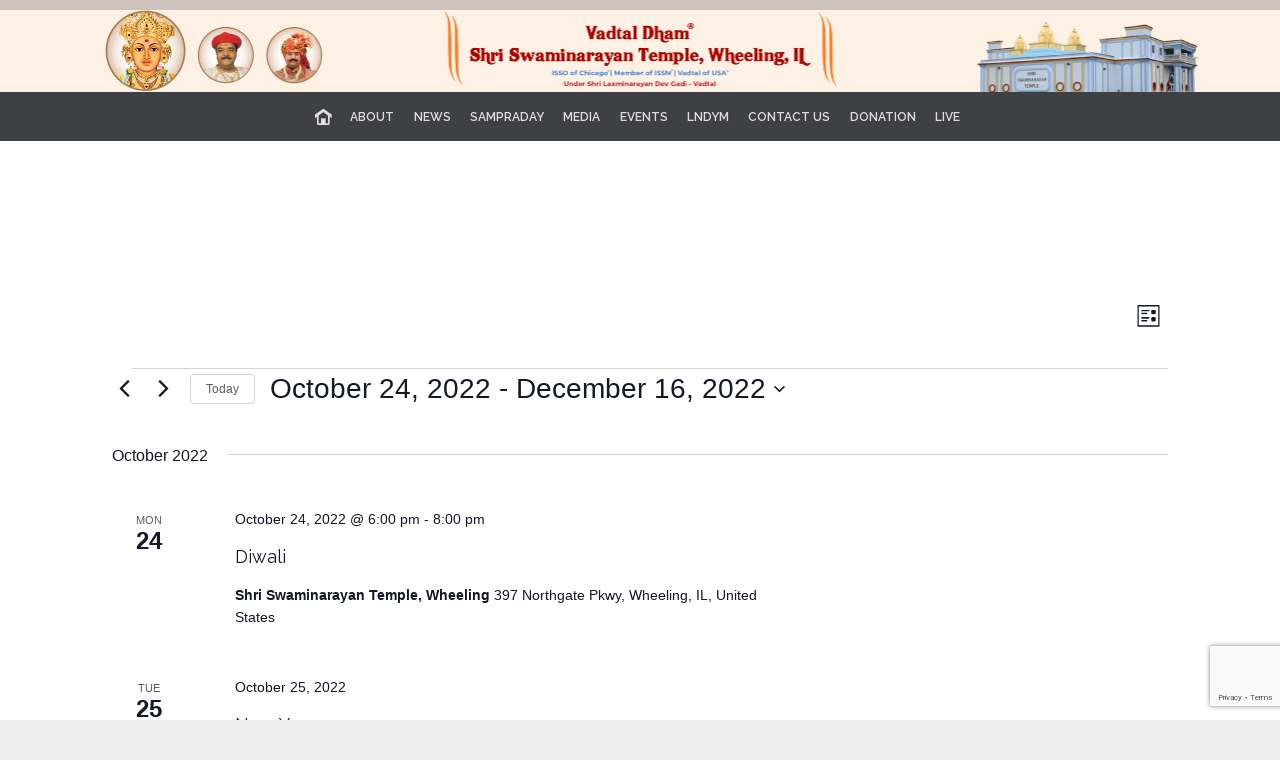

--- FILE ---
content_type: text/html; charset=UTF-8
request_url: https://shriji.org/events/list/page/2/?tribe-bar-date=2022-07-30
body_size: 21524
content:
<!DOCTYPE html>
<html lang="en-US" class="no-ie no-js">

<head>
	<meta charset="UTF-8" />
	<meta http-equiv="X-UA-Compatible" content="IE=edge,chrome=1" />
	<meta name="viewport" content="width=device-width, initial-scale=1">

	<link rel="pingback" href="https://shriji.org/xmlrpc.php" />
	<link rel='stylesheet' id='tribe-events-views-v2-bootstrap-datepicker-styles-css' href='https://shriji.org/wp-content/plugins/the-events-calendar/vendor/bootstrap-datepicker/css/bootstrap-datepicker.standalone.min.css?ver=6.15.14' type='text/css' media='all' />
<link rel='stylesheet' id='tec-variables-skeleton-css' href='https://shriji.org/wp-content/plugins/the-events-calendar/common/build/css/variables-skeleton.css?ver=6.10.1' type='text/css' media='all' />
<link rel='stylesheet' id='tribe-common-skeleton-style-css' href='https://shriji.org/wp-content/plugins/the-events-calendar/common/build/css/common-skeleton.css?ver=6.10.1' type='text/css' media='all' />
<link rel='stylesheet' id='tribe-tooltipster-css-css' href='https://shriji.org/wp-content/plugins/the-events-calendar/common/vendor/tooltipster/tooltipster.bundle.min.css?ver=6.10.1' type='text/css' media='all' />
<link rel='stylesheet' id='tribe-events-views-v2-skeleton-css' href='https://shriji.org/wp-content/plugins/the-events-calendar/build/css/views-skeleton.css?ver=6.15.14' type='text/css' media='all' />
<link rel='stylesheet' id='tec-variables-full-css' href='https://shriji.org/wp-content/plugins/the-events-calendar/common/build/css/variables-full.css?ver=6.10.1' type='text/css' media='all' />
<link rel='stylesheet' id='tribe-common-full-style-css' href='https://shriji.org/wp-content/plugins/the-events-calendar/common/build/css/common-full.css?ver=6.10.1' type='text/css' media='all' />
<link rel='stylesheet' id='tribe-events-views-v2-full-css' href='https://shriji.org/wp-content/plugins/the-events-calendar/build/css/views-full.css?ver=6.15.14' type='text/css' media='all' />
<link rel='stylesheet' id='tribe-events-views-v2-print-css' href='https://shriji.org/wp-content/plugins/the-events-calendar/build/css/views-print.css?ver=6.15.14' type='text/css' media='print' />
<meta name='robots' content='index, follow, max-image-preview:large, max-snippet:-1, max-video-preview:-1' />

	<!-- This site is optimized with the Yoast SEO plugin v26.7 - https://yoast.com/wordpress/plugins/seo/ -->
	<title>Upcoming Events &#8211; Page 2 &#8211; Wheeling Swaminarayan Temple ISSO of Chicago</title>
	<link rel="canonical" href="https://shriji.org/events/page/2/" />
	<meta property="og:locale" content="en_US" />
	<meta property="og:type" content="website" />
	<meta property="og:title" content="Events Archive - Page 2 of 17 - Wheeling Swaminarayan Temple ISSO of Chicago" />
	<meta property="og:url" content="https://shriji.org/events/" />
	<meta property="og:site_name" content="Wheeling Swaminarayan Temple ISSO of Chicago" />
	<meta name="twitter:card" content="summary_large_image" />
	<script type="application/ld+json" class="yoast-schema-graph">{"@context":"https://schema.org","@graph":[{"@type":"CollectionPage","@id":"https://shriji.org/events/","url":"https://shriji.org/events/page/2/","name":"Events Archive - Page 2 of 17 - Wheeling Swaminarayan Temple ISSO of Chicago","isPartOf":{"@id":"https://shriji.org/#website"},"breadcrumb":{"@id":"https://shriji.org/events/page/2/#breadcrumb"},"inLanguage":"en-US"},{"@type":"BreadcrumbList","@id":"https://shriji.org/events/page/2/#breadcrumb","itemListElement":[{"@type":"ListItem","position":1,"name":"Home","item":"https://shriji.org/"},{"@type":"ListItem","position":2,"name":"Events"}]},{"@type":"WebSite","@id":"https://shriji.org/#website","url":"https://shriji.org/","name":"Wheeling Swaminarayan Temple ISSO of Chicago","description":"","publisher":{"@id":"https://shriji.org/#organization"},"potentialAction":[{"@type":"SearchAction","target":{"@type":"EntryPoint","urlTemplate":"https://shriji.org/?s={search_term_string}"},"query-input":{"@type":"PropertyValueSpecification","valueRequired":true,"valueName":"search_term_string"}}],"inLanguage":"en-US"},{"@type":"Organization","@id":"https://shriji.org/#organization","name":"ISSO Of Chicago","url":"https://shriji.org/","logo":{"@type":"ImageObject","inLanguage":"en-US","@id":"https://shriji.org/#/schema/logo/image/","url":"https://shriji.org/wp-content/uploads/2016/09/logo-1.png","contentUrl":"https://shriji.org/wp-content/uploads/2016/09/logo-1.png","width":185,"height":185,"caption":"ISSO Of Chicago"},"image":{"@id":"https://shriji.org/#/schema/logo/image/"}}]}</script>
	<!-- / Yoast SEO plugin. -->


<link rel='dns-prefetch' href='//fonts.googleapis.com' />
<link rel="alternate" type="application/rss+xml" title="Wheeling Swaminarayan Temple ISSO of Chicago &raquo; Feed" href="https://shriji.org/feed/" />
<link rel="alternate" type="application/rss+xml" title="Wheeling Swaminarayan Temple ISSO of Chicago &raquo; Comments Feed" href="https://shriji.org/comments/feed/" />
<link rel="alternate" type="text/calendar" title="Wheeling Swaminarayan Temple ISSO of Chicago &raquo; iCal Feed" href="https://shriji.org/events/?ical=1" />
<link rel="alternate" type="application/rss+xml" title="Wheeling Swaminarayan Temple ISSO of Chicago &raquo; Events Feed" href="https://shriji.org/events/feed/" />
<style id='wp-img-auto-sizes-contain-inline-css' type='text/css'>
img:is([sizes=auto i],[sizes^="auto," i]){contain-intrinsic-size:3000px 1500px}
/*# sourceURL=wp-img-auto-sizes-contain-inline-css */
</style>
<link rel='stylesheet' id='layerslider-css' href='https://shriji.org/wp-content/plugins/layerslider/assets/static/layerslider/css/layerslider.css?ver=7.2.1' type='text/css' media='all' />
<link rel='stylesheet' id='ls-google-fonts-css' href='https://fonts.googleapis.com/css?family=Lato:100,100i,200,200i,300,300i,400,400i,500,500i,600,600i,700,700i,800,800i,900,900i%7COpen+Sans:100,100i,200,200i,300,300i,400,400i,500,500i,600,600i,700,700i,800,800i,900,900i%7CIndie+Flower:100,100i,200,200i,300,300i,400,400i,500,500i,600,600i,700,700i,800,800i,900,900i%7COswald:100,100i,200,200i,300,300i,400,400i,500,500i,600,600i,700,700i,800,800i,900,900i' type='text/css' media='all' />
<style id='wp-emoji-styles-inline-css' type='text/css'>

	img.wp-smiley, img.emoji {
		display: inline !important;
		border: none !important;
		box-shadow: none !important;
		height: 1em !important;
		width: 1em !important;
		margin: 0 0.07em !important;
		vertical-align: -0.1em !important;
		background: none !important;
		padding: 0 !important;
	}
/*# sourceURL=wp-emoji-styles-inline-css */
</style>
<link rel='stylesheet' id='wp-block-library-css' href='https://shriji.org/wp-includes/css/dist/block-library/style.min.css?ver=0e89699221931266f4bc058833bfad00' type='text/css' media='all' />
<style id='global-styles-inline-css' type='text/css'>
:root{--wp--preset--aspect-ratio--square: 1;--wp--preset--aspect-ratio--4-3: 4/3;--wp--preset--aspect-ratio--3-4: 3/4;--wp--preset--aspect-ratio--3-2: 3/2;--wp--preset--aspect-ratio--2-3: 2/3;--wp--preset--aspect-ratio--16-9: 16/9;--wp--preset--aspect-ratio--9-16: 9/16;--wp--preset--color--black: #000000;--wp--preset--color--cyan-bluish-gray: #abb8c3;--wp--preset--color--white: #ffffff;--wp--preset--color--pale-pink: #f78da7;--wp--preset--color--vivid-red: #cf2e2e;--wp--preset--color--luminous-vivid-orange: #ff6900;--wp--preset--color--luminous-vivid-amber: #fcb900;--wp--preset--color--light-green-cyan: #7bdcb5;--wp--preset--color--vivid-green-cyan: #00d084;--wp--preset--color--pale-cyan-blue: #8ed1fc;--wp--preset--color--vivid-cyan-blue: #0693e3;--wp--preset--color--vivid-purple: #9b51e0;--wp--preset--gradient--vivid-cyan-blue-to-vivid-purple: linear-gradient(135deg,rgb(6,147,227) 0%,rgb(155,81,224) 100%);--wp--preset--gradient--light-green-cyan-to-vivid-green-cyan: linear-gradient(135deg,rgb(122,220,180) 0%,rgb(0,208,130) 100%);--wp--preset--gradient--luminous-vivid-amber-to-luminous-vivid-orange: linear-gradient(135deg,rgb(252,185,0) 0%,rgb(255,105,0) 100%);--wp--preset--gradient--luminous-vivid-orange-to-vivid-red: linear-gradient(135deg,rgb(255,105,0) 0%,rgb(207,46,46) 100%);--wp--preset--gradient--very-light-gray-to-cyan-bluish-gray: linear-gradient(135deg,rgb(238,238,238) 0%,rgb(169,184,195) 100%);--wp--preset--gradient--cool-to-warm-spectrum: linear-gradient(135deg,rgb(74,234,220) 0%,rgb(151,120,209) 20%,rgb(207,42,186) 40%,rgb(238,44,130) 60%,rgb(251,105,98) 80%,rgb(254,248,76) 100%);--wp--preset--gradient--blush-light-purple: linear-gradient(135deg,rgb(255,206,236) 0%,rgb(152,150,240) 100%);--wp--preset--gradient--blush-bordeaux: linear-gradient(135deg,rgb(254,205,165) 0%,rgb(254,45,45) 50%,rgb(107,0,62) 100%);--wp--preset--gradient--luminous-dusk: linear-gradient(135deg,rgb(255,203,112) 0%,rgb(199,81,192) 50%,rgb(65,88,208) 100%);--wp--preset--gradient--pale-ocean: linear-gradient(135deg,rgb(255,245,203) 0%,rgb(182,227,212) 50%,rgb(51,167,181) 100%);--wp--preset--gradient--electric-grass: linear-gradient(135deg,rgb(202,248,128) 0%,rgb(113,206,126) 100%);--wp--preset--gradient--midnight: linear-gradient(135deg,rgb(2,3,129) 0%,rgb(40,116,252) 100%);--wp--preset--font-size--small: 13px;--wp--preset--font-size--medium: 20px;--wp--preset--font-size--large: 36px;--wp--preset--font-size--x-large: 42px;--wp--preset--spacing--20: 0.44rem;--wp--preset--spacing--30: 0.67rem;--wp--preset--spacing--40: 1rem;--wp--preset--spacing--50: 1.5rem;--wp--preset--spacing--60: 2.25rem;--wp--preset--spacing--70: 3.38rem;--wp--preset--spacing--80: 5.06rem;--wp--preset--shadow--natural: 6px 6px 9px rgba(0, 0, 0, 0.2);--wp--preset--shadow--deep: 12px 12px 50px rgba(0, 0, 0, 0.4);--wp--preset--shadow--sharp: 6px 6px 0px rgba(0, 0, 0, 0.2);--wp--preset--shadow--outlined: 6px 6px 0px -3px rgb(255, 255, 255), 6px 6px rgb(0, 0, 0);--wp--preset--shadow--crisp: 6px 6px 0px rgb(0, 0, 0);}:where(.is-layout-flex){gap: 0.5em;}:where(.is-layout-grid){gap: 0.5em;}body .is-layout-flex{display: flex;}.is-layout-flex{flex-wrap: wrap;align-items: center;}.is-layout-flex > :is(*, div){margin: 0;}body .is-layout-grid{display: grid;}.is-layout-grid > :is(*, div){margin: 0;}:where(.wp-block-columns.is-layout-flex){gap: 2em;}:where(.wp-block-columns.is-layout-grid){gap: 2em;}:where(.wp-block-post-template.is-layout-flex){gap: 1.25em;}:where(.wp-block-post-template.is-layout-grid){gap: 1.25em;}.has-black-color{color: var(--wp--preset--color--black) !important;}.has-cyan-bluish-gray-color{color: var(--wp--preset--color--cyan-bluish-gray) !important;}.has-white-color{color: var(--wp--preset--color--white) !important;}.has-pale-pink-color{color: var(--wp--preset--color--pale-pink) !important;}.has-vivid-red-color{color: var(--wp--preset--color--vivid-red) !important;}.has-luminous-vivid-orange-color{color: var(--wp--preset--color--luminous-vivid-orange) !important;}.has-luminous-vivid-amber-color{color: var(--wp--preset--color--luminous-vivid-amber) !important;}.has-light-green-cyan-color{color: var(--wp--preset--color--light-green-cyan) !important;}.has-vivid-green-cyan-color{color: var(--wp--preset--color--vivid-green-cyan) !important;}.has-pale-cyan-blue-color{color: var(--wp--preset--color--pale-cyan-blue) !important;}.has-vivid-cyan-blue-color{color: var(--wp--preset--color--vivid-cyan-blue) !important;}.has-vivid-purple-color{color: var(--wp--preset--color--vivid-purple) !important;}.has-black-background-color{background-color: var(--wp--preset--color--black) !important;}.has-cyan-bluish-gray-background-color{background-color: var(--wp--preset--color--cyan-bluish-gray) !important;}.has-white-background-color{background-color: var(--wp--preset--color--white) !important;}.has-pale-pink-background-color{background-color: var(--wp--preset--color--pale-pink) !important;}.has-vivid-red-background-color{background-color: var(--wp--preset--color--vivid-red) !important;}.has-luminous-vivid-orange-background-color{background-color: var(--wp--preset--color--luminous-vivid-orange) !important;}.has-luminous-vivid-amber-background-color{background-color: var(--wp--preset--color--luminous-vivid-amber) !important;}.has-light-green-cyan-background-color{background-color: var(--wp--preset--color--light-green-cyan) !important;}.has-vivid-green-cyan-background-color{background-color: var(--wp--preset--color--vivid-green-cyan) !important;}.has-pale-cyan-blue-background-color{background-color: var(--wp--preset--color--pale-cyan-blue) !important;}.has-vivid-cyan-blue-background-color{background-color: var(--wp--preset--color--vivid-cyan-blue) !important;}.has-vivid-purple-background-color{background-color: var(--wp--preset--color--vivid-purple) !important;}.has-black-border-color{border-color: var(--wp--preset--color--black) !important;}.has-cyan-bluish-gray-border-color{border-color: var(--wp--preset--color--cyan-bluish-gray) !important;}.has-white-border-color{border-color: var(--wp--preset--color--white) !important;}.has-pale-pink-border-color{border-color: var(--wp--preset--color--pale-pink) !important;}.has-vivid-red-border-color{border-color: var(--wp--preset--color--vivid-red) !important;}.has-luminous-vivid-orange-border-color{border-color: var(--wp--preset--color--luminous-vivid-orange) !important;}.has-luminous-vivid-amber-border-color{border-color: var(--wp--preset--color--luminous-vivid-amber) !important;}.has-light-green-cyan-border-color{border-color: var(--wp--preset--color--light-green-cyan) !important;}.has-vivid-green-cyan-border-color{border-color: var(--wp--preset--color--vivid-green-cyan) !important;}.has-pale-cyan-blue-border-color{border-color: var(--wp--preset--color--pale-cyan-blue) !important;}.has-vivid-cyan-blue-border-color{border-color: var(--wp--preset--color--vivid-cyan-blue) !important;}.has-vivid-purple-border-color{border-color: var(--wp--preset--color--vivid-purple) !important;}.has-vivid-cyan-blue-to-vivid-purple-gradient-background{background: var(--wp--preset--gradient--vivid-cyan-blue-to-vivid-purple) !important;}.has-light-green-cyan-to-vivid-green-cyan-gradient-background{background: var(--wp--preset--gradient--light-green-cyan-to-vivid-green-cyan) !important;}.has-luminous-vivid-amber-to-luminous-vivid-orange-gradient-background{background: var(--wp--preset--gradient--luminous-vivid-amber-to-luminous-vivid-orange) !important;}.has-luminous-vivid-orange-to-vivid-red-gradient-background{background: var(--wp--preset--gradient--luminous-vivid-orange-to-vivid-red) !important;}.has-very-light-gray-to-cyan-bluish-gray-gradient-background{background: var(--wp--preset--gradient--very-light-gray-to-cyan-bluish-gray) !important;}.has-cool-to-warm-spectrum-gradient-background{background: var(--wp--preset--gradient--cool-to-warm-spectrum) !important;}.has-blush-light-purple-gradient-background{background: var(--wp--preset--gradient--blush-light-purple) !important;}.has-blush-bordeaux-gradient-background{background: var(--wp--preset--gradient--blush-bordeaux) !important;}.has-luminous-dusk-gradient-background{background: var(--wp--preset--gradient--luminous-dusk) !important;}.has-pale-ocean-gradient-background{background: var(--wp--preset--gradient--pale-ocean) !important;}.has-electric-grass-gradient-background{background: var(--wp--preset--gradient--electric-grass) !important;}.has-midnight-gradient-background{background: var(--wp--preset--gradient--midnight) !important;}.has-small-font-size{font-size: var(--wp--preset--font-size--small) !important;}.has-medium-font-size{font-size: var(--wp--preset--font-size--medium) !important;}.has-large-font-size{font-size: var(--wp--preset--font-size--large) !important;}.has-x-large-font-size{font-size: var(--wp--preset--font-size--x-large) !important;}
/*# sourceURL=global-styles-inline-css */
</style>

<style id='classic-theme-styles-inline-css' type='text/css'>
/*! This file is auto-generated */
.wp-block-button__link{color:#fff;background-color:#32373c;border-radius:9999px;box-shadow:none;text-decoration:none;padding:calc(.667em + 2px) calc(1.333em + 2px);font-size:1.125em}.wp-block-file__button{background:#32373c;color:#fff;text-decoration:none}
/*# sourceURL=/wp-includes/css/classic-themes.min.css */
</style>
<link rel='stylesheet' id='contact-form-7-css' href='https://shriji.org/wp-content/plugins/contact-form-7/includes/css/styles.css?ver=6.1.4' type='text/css' media='all' />
<link rel='stylesheet' id='gn-frontend-gnfollow-style-css' href='https://shriji.org/wp-content/plugins/gn-publisher/assets/css/gn-frontend-gnfollow.min.css?ver=1.5.25' type='text/css' media='all' />
<link rel='stylesheet' id='newsletter-css' href='https://shriji.org/wp-content/plugins/newsletter/style.css?ver=9.1.0' type='text/css' media='all' />
<link rel='stylesheet' id='wpv-gfonts-css' href='//fonts.googleapis.com/css?family=Raleway%3Abold%2Cnormal%2C300%2C600&#038;subset=latin&#038;ver=38.1' type='text/css' media='all' />
<link rel='stylesheet' id='front-magnific-popup-css' href='https://shriji.org/wp-content/themes/church-event/wpv_theme/assets/css/magnific.css?ver=0e89699221931266f4bc058833bfad00' type='text/css' media='all' />
<link rel='stylesheet' id='tribe-events-custom-jquery-styles-css' href='https://shriji.org/wp-content/plugins/the-events-calendar/vendor/jquery/smoothness/jquery-ui-1.8.23.custom.css?ver=6.15.14' type='text/css' media='all' />
<link rel='stylesheet' id='tribe-events-bootstrap-datepicker-css-css' href='https://shriji.org/wp-content/plugins/the-events-calendar/vendor/bootstrap-datepicker/css/bootstrap-datepicker.standalone.min.css?ver=6.15.14' type='text/css' media='all' />
<link rel='stylesheet' id='tribe-events-calendar-style-css' href='https://shriji.org/wp-content/plugins/the-events-calendar/build/css/tribe-events-theme.css?ver=6.15.14' type='text/css' media='all' />
<link rel='stylesheet' id='tribe-accessibility-css-css' href='https://shriji.org/wp-content/plugins/the-events-calendar/common/build/css/accessibility.css?ver=6.10.1' type='text/css' media='all' />
<link rel='stylesheet' id='tribe-events-full-calendar-style-css' href='https://shriji.org/wp-content/plugins/the-events-calendar/build/css/tribe-events-full.css?ver=6.15.14' type='text/css' media='all' />
<link rel='stylesheet' id='vamtam-front-all-css' href='https://shriji.org/wp-content/themes/church-event/cache/all.css?ver=1739039977' type='text/css' media='all' />
<style id='vamtam-front-all-inline-css' type='text/css'>

				@font-face {
					font-family: 'vamtam-custom-icons';
					src: url(https://shriji.org/wp-content/vamtam/custom-icon-font/custom-icons.eot);
					src: url(https://shriji.org/wp-content/vamtam/custom-icon-font/custom-icons.eot?#iefix) format('embedded-opentype'),
						url(https://shriji.org/wp-content/vamtam/custom-icon-font/custom-icons.ttf) format('truetype');
					font-weight: normal;
					font-style: normal;
				}
			
.page-id-1849 .page-header .title {
padding-top: 60px;
}
.wpv-single-event-after-details .sep{
margin: 10px 0;
}


.tribe-events-cal-links { display: none !important }


/* Welcome page only! */
.screens .linkarea img{
	box-shadow: 0px 2px 4px 0px rgba(0,0,0,0.10);
	transition: all .3s ease;
	border-radius: 2px;
}

.screens .linkarea img:hover {
	box-shadow: 0px 2px 20px 0px rgba(0,0,0,0.16);
	margin-top: -10px;
}
.page-id-24672 #style-switcher{
display: none;
}

.w-header {
	text-align: center;
}
.w-header .grid-1-5{
	display: inline-block;
	float: none;
	vertical-align: top:
}
.w-header h3{
	margin: 0px;
	font-weight: 600;
	color: #fff;
}
.w-header p{
	margin-top: 0.5em
}
.w-header .sep{
	opacity: 0.2;
}
.w-header h1, .w-header h4, .w-header p, .w-white{
	color: #fff !important;
}

body.page-id-24672.no-header-sidebars.no-page-header .page-wrapper{
	padding-top: 0px;
}

.page-id-24672 h2{
	font-size: 3em;
	line-height: 1em;
	font-weight: 100;
	color: #7C8A8D;
	margin-bottom: 10px;
}

.big-text {
	font-size: 1.3em;
	line-height: 1.2em;
	font-weight: 100
}

.plugin-logos img{
	padding: 0px 20px;
	display: inline-block;
}


.more-testimonials{
	border: solid 1px #EDEDED;
	text-align: center;
	padding: 20px 30px;
	border: 1px solid #D9D9D9;
}
.more-testimonials h3{
	margin-bottom: 9px;
	margin-top: 6px;
}
.more-testimonials p{
	margin-top: 0px;
}
.dark-bg h2{
	color: #fff !important;
}

@media (max-width: 958px){
.twitter-button{
	margin-bottom: 20px;
}
body.page-id-24672 .row{
	margin-bottom: 0px;
}
.w-hide-bg{
	padding:0px !important;
	background-image: none !important;
}
.dark-bg{
	background-image: none !important;
}

.w-mobile-hide{
	display: none;
}
.w-hide-bg .push{
	display: none;
}
}
@media (max-width: 989px) {
.responsive-layout .mp-menu h2 {
    color: #000000;
}
.responsive-layout #mp-menu-trigger:before {
    color: #736f71;
}
.responsive-layout .mp-menu ul li > a {
    color: #000000;
}
}

/*# sourceURL=vamtam-front-all-inline-css */
</style>
<link rel='stylesheet' id='__EPYT__style-css' href='https://shriji.org/wp-content/plugins/youtube-embed-plus/styles/ytprefs.min.css?ver=14.2.4' type='text/css' media='all' />
<style id='__EPYT__style-inline-css' type='text/css'>

                .epyt-gallery-thumb {
                        width: 20%;
                }
                
/*# sourceURL=__EPYT__style-inline-css */
</style>
<script type="text/javascript" src="https://shriji.org/wp-includes/js/jquery/jquery.min.js?ver=3.7.1" id="jquery-core-js"></script>
<script type="text/javascript" src="https://shriji.org/wp-includes/js/jquery/jquery-migrate.min.js?ver=3.4.1" id="jquery-migrate-js"></script>
<script type="text/javascript" id="layerslider-utils-js-extra">
/* <![CDATA[ */
var LS_Meta = {"v":"7.2.1","fixGSAP":"1"};
//# sourceURL=layerslider-utils-js-extra
/* ]]> */
</script>
<script type="text/javascript" src="https://shriji.org/wp-content/plugins/layerslider/assets/static/layerslider/js/layerslider.utils.js?ver=7.2.1" id="layerslider-utils-js"></script>
<script type="text/javascript" src="https://shriji.org/wp-content/plugins/layerslider/assets/static/layerslider/js/layerslider.kreaturamedia.jquery.js?ver=7.2.1" id="layerslider-js"></script>
<script type="text/javascript" src="https://shriji.org/wp-content/plugins/layerslider/assets/static/layerslider/js/layerslider.transitions.js?ver=7.2.1" id="layerslider-transitions-js"></script>
<script type="text/javascript" src="https://shriji.org/wp-content/plugins/the-events-calendar/common/build/js/tribe-common.js?ver=9c44e11f3503a33e9540" id="tribe-common-js"></script>
<script type="text/javascript" src="https://shriji.org/wp-content/plugins/the-events-calendar/build/js/views/breakpoints.js?ver=4208de2df2852e0b91ec" id="tribe-events-views-v2-breakpoints-js"></script>
<script type="text/javascript" id="__ytprefs__-js-extra">
/* <![CDATA[ */
var _EPYT_ = {"ajaxurl":"https://shriji.org/wp-admin/admin-ajax.php","security":"15f9de1af3","gallery_scrolloffset":"20","eppathtoscripts":"https://shriji.org/wp-content/plugins/youtube-embed-plus/scripts/","eppath":"https://shriji.org/wp-content/plugins/youtube-embed-plus/","epresponsiveselector":"[\"iframe.__youtube_prefs__\",\"iframe[src*='youtube.com']\",\"iframe[src*='youtube-nocookie.com']\",\"iframe[data-ep-src*='youtube.com']\",\"iframe[data-ep-src*='youtube-nocookie.com']\",\"iframe[data-ep-gallerysrc*='youtube.com']\"]","epdovol":"1","version":"14.2.4","evselector":"iframe.__youtube_prefs__[src], iframe[src*=\"youtube.com/embed/\"], iframe[src*=\"youtube-nocookie.com/embed/\"]","ajax_compat":"","maxres_facade":"eager","ytapi_load":"light","pause_others":"","stopMobileBuffer":"1","facade_mode":"","not_live_on_channel":"1"};
//# sourceURL=__ytprefs__-js-extra
/* ]]> */
</script>
<script type="text/javascript" src="https://shriji.org/wp-content/plugins/youtube-embed-plus/scripts/ytprefs.min.js?ver=14.2.4" id="__ytprefs__-js"></script>
<meta name="generator" content="Powered by LayerSlider 7.2.1 - Multi-Purpose, Responsive, Parallax, Mobile-Friendly Slider Plugin for WordPress." />
<!-- LayerSlider updates and docs at: https://layerslider.com -->
<link rel="https://api.w.org/" href="https://shriji.org/wp-json/" /><link rel="EditURI" type="application/rsd+xml" title="RSD" href="https://shriji.org/xmlrpc.php?rsd" />

<meta name="tec-api-version" content="v1"><meta name="tec-api-origin" content="https://shriji.org"><link rel="alternate" href="https://shriji.org/wp-json/tribe/events/v1/" /><style type="text/css">.recentcomments a{display:inline !important;padding:0 !important;margin:0 !important;}</style><link rel="icon" href="https://shriji.org/wp-content/uploads/2016/09/cropped-logo-1-32x32.png" sizes="32x32" />
<link rel="icon" href="https://shriji.org/wp-content/uploads/2016/09/cropped-logo-1-192x192.png" sizes="192x192" />
<link rel="apple-touch-icon" href="https://shriji.org/wp-content/uploads/2016/09/cropped-logo-1-180x180.png" />
<meta name="msapplication-TileImage" content="https://shriji.org/wp-content/uploads/2016/09/cropped-logo-1-270x270.png" />
	<script>
		(function(i,s,o,g,r,a,m){i['GoogleAnalyticsObject']=r;i[r]=i[r]||function(){
		(i[r].q=i[r].q||[]).push(arguments)},i[r].l=1*new Date();a=s.createElement(o),
		m=s.getElementsByTagName(o)[0];a.async=1;a.src=g;m.parentNode.insertBefore(a,m)
		})(window,document,'script','//www.google-analytics.com/analytics.js','ga');

		ga('create', 'G-2XGHCHYRJ3', 'auto');
		ga('require', 'displayfeatures');
		ga('send', 'pageview');
	</script>
</head>
<body class="paged post-type-archive post-type-archive-tribe_events paged-2 post-type-paged-2 wp-theme-church-event layout-full tribe-no-js page-template-church-event tribe-filter-live full pagination-load-more  wpv-not-scrolled no-page-header cbox-share-facebook cbox-share-googleplus cbox-share-pinterest has-header-slider no-header-sidebars responsive-layout no-breadcrumbs no-slider-button-thumbnails">
	<span id="top"></span>
		<div id="page" class="main-container">

		<div class="fixed-header-box layout-standard">
	<header class="main-header layout-standard">
			<div id="top-nav-wrapper">
				<nav class="top-nav ctext">
			<div class="limit-wrapper top-nav-inner">
				<div class="row">
					<div class="row">
						<div class="grid-1-2 textcenter" id="top-nav-text">
	<!--[column last="true" title="" title_type="single" animation="none" implicit="true"]
<span style="color: #000000">26th PATOTSAV IN:</span>
[wpv_tribe_events layout="single" style="dark" count="1" ongoing="" lead_text="" view_all_text="" view_all_link="" read_more_text="More Info" cat="patotsav"]
[/wpv_tribe_events]
[/column]
-->
<!--<span style="color: #ffffff;">26th PATOTSAV IN:</span> [wpv_tribe_events layout="single" count="1" ongoing="Right Now!" read_more_text="Read More"]--></div>					</div>
				</div>
			</div>
		</nav>
			</div>

		<div class="first-row limit-wrapper">
	<div class="logo-wrapper">
	<a href="#" id="mp-menu-trigger" class="icon-b" data-icon="&#57801;">Open/Close Menu</a>
		<a href="https://shriji.org" title="Wheeling Swaminarayan Temple ISSO of Chicago" class="logo " style="min-width:1152.5px">			<img src="https://shriji.org/wp-content/uploads/2023/01/site-header-01-1-e1672797316237.png" alt="Wheeling Swaminarayan Temple ISSO of Chicago" class="normal-logo" height="81.5" style="max-height: 81.5px;"/>
						</a>
		<div class="mobile-logo-additions">
					</div>
</div>

</div>

<div class="second-row">
	<div class="limit-wrapper">
		<div class="second-row-columns">
							<div class="header-left">
					<div id="phone-num"><div><!--[button id="" style="filled" class="" align="" link="/donation/" linkTarget="_self" bgColor="accent1" hover_color="accent2" font="18" icon="" icon_placement="left" icon_color=""]Donate[/button]--!></div></div>
				</div>
			
			<div class="header-center">
				<div id="menus">
					<nav id="main-menu">
		<a href="#main" title="Skip to content" class="visuallyhidden">Skip to content</a>
	<div class="menu-main-menu-container"><ul id="menu-main-menu" class="menu"><li id="menu-item-7" class="home menu-item menu-item-type-custom menu-item-object-custom menu-item-7"><a href="/"><span>HОМЕ</span></a></li>
<li id="menu-item-24997" class="menu-item menu-item-type-post_type menu-item-object-page menu-item-has-children menu-item-24997"><a href="https://shriji.org/about/"><span>ABOUT</span></a>
<div class='sub-menu-wrapper'><ul class="sub-menu">
	<li id="menu-item-27316" class="menu-item menu-item-type-post_type menu-item-object-page menu-item-27316"><a href="https://shriji.org/about/"><span>Our Mission</span></a></li>
	<li id="menu-item-24995" class="menu-item menu-item-type-post_type menu-item-object-page menu-item-24995"><a href="https://shriji.org/santo-parshado/"><span>Our Mandir Parshad</span></a></li>
	<li id="menu-item-24996" class="menu-item menu-item-type-post_type menu-item-object-page menu-item-24996"><a href="https://shriji.org/services/"><span>Services</span></a></li>
</ul></div>
</li>
<li id="menu-item-27724" class="menu-item menu-item-type-post_type menu-item-object-page menu-item-27724"><a href="https://shriji.org/latest/"><span>NEWS</span></a></li>
<li id="menu-item-25446" class="menu-item menu-item-type-custom menu-item-object-custom menu-item-has-children menu-item-25446"><a href="#"><span>SAMPRADAY</span></a>
<div class='sub-menu-wrapper'><ul class="sub-menu">
	<li id="menu-item-24993" class="menu-item menu-item-type-post_type menu-item-object-page menu-item-24993"><a href="https://shriji.org/our-sampraday/"><span>Our Sampraday</span></a></li>
	<li id="menu-item-24994" class="menu-item menu-item-type-post_type menu-item-object-page menu-item-24994"><a href="https://shriji.org/acharyas/"><span>Acharyas</span></a></li>
	<li id="menu-item-25445" class="menu-item menu-item-type-custom menu-item-object-custom menu-item-has-children menu-item-25445"><a href="#"><span>Philosophy</span></a>
	<div class='sub-menu-wrapper'><ul class="sub-menu">
		<li id="menu-item-25217" class="menu-item menu-item-type-post_type menu-item-object-page menu-item-25217"><a href="https://shriji.org/lord-swaminarayans/"><span>Lord Swaminarayan’s</span></a></li>
		<li id="menu-item-25213" class="menu-item menu-item-type-post_type menu-item-object-page menu-item-25213"><a href="https://shriji.org/shikshapatri/"><span>Shikshapatri</span></a></li>
	</ul></div>
</li>
	<li id="menu-item-25444" class="menu-item menu-item-type-custom menu-item-object-custom menu-item-has-children menu-item-25444"><a href="#"><span>Temples</span></a>
	<div class='sub-menu-wrapper'><ul class="sub-menu">
		<li id="menu-item-25233" class="menu-item menu-item-type-post_type menu-item-object-page menu-item-25233"><a href="https://shriji.org/the-6-original-temples/"><span>The 6 Original Temples</span></a></li>
		<li id="menu-item-25239" class="menu-item menu-item-type-post_type menu-item-object-page menu-item-25239"><a href="https://shriji.org/temple-worldwide/"><span>Temples worldwide</span></a></li>
	</ul></div>
</li>
</ul></div>
</li>
<li id="menu-item-25092" class="menu-item menu-item-type-custom menu-item-object-custom menu-item-has-children menu-item-25092"><a href="#"><span>MEDIA</span></a>
<div class='sub-menu-wrapper'><ul class="sub-menu">
	<li id="menu-item-25104" class="menu-item menu-item-type-post_type menu-item-object-page menu-item-25104"><a href="https://shriji.org/live/"><span>Live</span></a></li>
	<li id="menu-item-25039" class="menu-item menu-item-type-post_type menu-item-object-page menu-item-25039"><a href="https://shriji.org/videos/"><span>Videos</span></a></li>
	<li id="menu-item-25153" class="menu-item menu-item-type-post_type menu-item-object-page menu-item-25153"><a href="https://shriji.org/audio/"><span>Audio</span></a></li>
	<li id="menu-item-25078" class="menu-item menu-item-type-post_type menu-item-object-page menu-item-25078"><a href="https://shriji.org/photos/"><span>Photos</span></a></li>
	<li id="menu-item-25563" class="menu-item menu-item-type-post_type menu-item-object-page menu-item-25563"><a href="https://shriji.org/newsletter/"><span>Newsletter</span></a></li>
</ul></div>
</li>
<li id="menu-item-17" class="menu-item menu-item-type-custom menu-item-object-custom menu-item-has-children menu-item-17"><a href="https://shriji.org/events/"><span>EVENTS</span></a>
<div class='sub-menu-wrapper'><ul class="sub-menu">
	<li id="menu-item-33" class="menu-item menu-item-type-custom menu-item-object-custom menu-item-33"><a href="https://shriji.org/events/month/"><span>Month View</span></a></li>
	<li id="menu-item-34" class="menu-item menu-item-type-custom menu-item-object-custom menu-item-34"><a href="https://shriji.org/event-calendar/"><span>Google Calendar</span></a></li>
	<li id="menu-item-25351" class="menu-item menu-item-type-post_type menu-item-object-page menu-item-25351"><a href="https://shriji.org/calendar/"><span>Calendar</span></a></li>
</ul></div>
</li>
<li id="menu-item-25309" class="menu-item menu-item-type-post_type menu-item-object-page menu-item-has-children menu-item-25309"><a href="https://shriji.org/lndym/"><span>LNDYM</span></a>
<div class='sub-menu-wrapper'><ul class="sub-menu">
	<li id="menu-item-25012" class="menu-item menu-item-type-post_type menu-item-object-page menu-item-has-children menu-item-25012"><a href="https://shriji.org/kids-activites/"><span>Kids Activites</span></a>
	<div class='sub-menu-wrapper'><ul class="sub-menu">
		<li id="menu-item-27376" class="menu-item menu-item-type-post_type menu-item-object-page menu-item-27376"><a href="https://shriji.org/lndym/education-career-counsel/"><span>Education &#038; Career Counsel</span></a></li>
		<li id="menu-item-27381" class="menu-item menu-item-type-post_type menu-item-object-page menu-item-27381"><a href="https://shriji.org/lndym/internship-opportunities/"><span>Internship Opportunities</span></a></li>
	</ul></div>
</li>
	<li id="menu-item-25011" class="menu-item menu-item-type-post_type menu-item-object-page menu-item-25011"><a href="https://shriji.org/culture-program/"><span>Culture Program</span></a></li>
	<li id="menu-item-27377" class="menu-item menu-item-type-post_type menu-item-object-page menu-item-27377"><a href="https://shriji.org/lndym/submit-internship-opportunities/"><span>Internship Intake</span></a></li>
</ul></div>
</li>
<li id="menu-item-24955" class="menu-item menu-item-type-post_type menu-item-object-page menu-item-has-children menu-item-24955"><a href="https://shriji.org/contact-us/"><span>CONTACT US</span></a>
<div class='sub-menu-wrapper'><ul class="sub-menu">
	<li id="menu-item-25448" class="menu-item menu-item-type-post_type menu-item-object-page menu-item-25448"><a href="https://shriji.org/connect/"><span>Connect</span></a></li>
	<li id="menu-item-25447" class="menu-item menu-item-type-post_type menu-item-object-page menu-item-25447"><a href="https://shriji.org/contact-us/"><span>Contact Us</span></a></li>
</ul></div>
</li>
<li id="menu-item-26283" class="menu-item menu-item-type-post_type menu-item-object-page menu-item-26283"><a href="https://shriji.org/donation/"><span>DONATION</span></a></li>
<li id="menu-item-25854" class="menu-item menu-item-type-post_type menu-item-object-page menu-item-25854"><a href="https://shriji.org/live/"><span>LIVE</span></a></li>
</ul></div></nav>				</div>
			</div>

			
							<div class="header-right">
					
<button class="header-search icon wpv-overlay-search-trigger">&#57645;</button>				</div>
					</div>
	</div>
</div>	</header>

	</div><!-- / .fixed-header-box -->
<div class="shadow-bottom"></div>
		
		<div class="boxed-layout">
			<div class="pane-wrapper clearfix">
				<header class="header-middle row normal type-slider" style="">
			<div id="header-slider-container" class="revslider">
			<div class="header-slider-wrapper">
							</div>
		</div>
		</header>				<div id="main-content">
										<!-- #main (do not remove this comment) -->
					<div id="main" role="main" class="layout-full">
												<div class="limit-wrapper">


	<div class="row page-wrapper">
		
		<article id="post-0" class="full post-0 page type-page status-publish hentry">
						<div class="page-content">
				
				<div
	 class="tribe-common tribe-events tribe-events-view tribe-events-view--list" 	data-js="tribe-events-view"
	data-view-rest-url="https://shriji.org/wp-json/tribe/views/v2/html"
	data-view-rest-method="GET"
	data-view-manage-url="1"
				data-view-breakpoint-pointer="d6efbc5d-cd65-4095-abfc-8faaae62df97"
	 role="main">
	<section class="tribe-common-l-container tribe-events-l-container">
		<div
	class="tribe-events-view-loader tribe-common-a11y-hidden"
	role="alert"
	aria-live="polite"
>
	<span class="tribe-events-view-loader__text tribe-common-a11y-visual-hide">
		10 events found.	</span>
	<div class="tribe-events-view-loader__dots tribe-common-c-loader">
		<svg
	 class="tribe-common-c-svgicon tribe-common-c-svgicon--dot tribe-common-c-loader__dot tribe-common-c-loader__dot--first" 	aria-hidden="true"
	viewBox="0 0 15 15"
	xmlns="http://www.w3.org/2000/svg"
>
	<circle cx="7.5" cy="7.5" r="7.5"/>
</svg>
		<svg
	 class="tribe-common-c-svgicon tribe-common-c-svgicon--dot tribe-common-c-loader__dot tribe-common-c-loader__dot--second" 	aria-hidden="true"
	viewBox="0 0 15 15"
	xmlns="http://www.w3.org/2000/svg"
>
	<circle cx="7.5" cy="7.5" r="7.5"/>
</svg>
		<svg
	 class="tribe-common-c-svgicon tribe-common-c-svgicon--dot tribe-common-c-loader__dot tribe-common-c-loader__dot--third" 	aria-hidden="true"
	viewBox="0 0 15 15"
	xmlns="http://www.w3.org/2000/svg"
>
	<circle cx="7.5" cy="7.5" r="7.5"/>
</svg>
	</div>
</div>

		<script type="application/ld+json">
[{"@context":"http://schema.org","@type":"Event","name":"Diwali","description":"","url":"https://shriji.org/event/diwali-2/","eventAttendanceMode":"https://schema.org/OfflineEventAttendanceMode","eventStatus":"https://schema.org/EventScheduled","startDate":"2022-10-24T18:00:00-05:00","endDate":"2022-10-24T20:00:00-05:00","location":{"@type":"Place","name":"Shri Swaminarayan Temple, Wheeling","description":"","url":"","address":{"@type":"PostalAddress","streetAddress":"397 Northgate Pkwy","addressLocality":"Wheeling","addressRegion":"IL","postalCode":"60090","addressCountry":"United States"},"telephone":"847-808-9980","sameAs":""},"performer":"Organization"},{"@context":"http://schema.org","@type":"Event","name":"New Year","description":"","url":"https://shriji.org/event/new-year-2/","eventAttendanceMode":"https://schema.org/OfflineEventAttendanceMode","eventStatus":"https://schema.org/EventScheduled","startDate":"2022-10-25T00:00:00-05:00","endDate":"2022-10-25T23:59:59-05:00","location":{"@type":"Place","name":"Shri Swaminarayan Temple, Wheeling","description":"","url":"","address":{"@type":"PostalAddress","streetAddress":"397 Northgate Pkwy","addressLocality":"Wheeling","addressRegion":"IL","postalCode":"60090","addressCountry":"United States"},"telephone":"847-808-9980","sameAs":""},"performer":"Organization"},{"@context":"http://schema.org","@type":"Event","name":"Maha Annakut","description":"","url":"https://shriji.org/event/maha-annakut/","eventAttendanceMode":"https://schema.org/OfflineEventAttendanceMode","eventStatus":"https://schema.org/EventScheduled","startDate":"2022-10-30T10:00:00-05:00","endDate":"2022-10-30T12:30:00-05:00","location":{"@type":"Place","name":"Shri Swaminarayan Temple, Wheeling","description":"","url":"","address":{"@type":"PostalAddress","streetAddress":"397 Northgate Pkwy","addressLocality":"Wheeling","addressRegion":"IL","postalCode":"60090","addressCountry":"United States"},"telephone":"847-808-9980","sameAs":""},"performer":"Organization"},{"@context":"http://schema.org","@type":"Event","name":"Dev Diwali","description":"","url":"https://shriji.org/event/dev-diwali/","eventAttendanceMode":"https://schema.org/OfflineEventAttendanceMode","eventStatus":"https://schema.org/EventScheduled","startDate":"2022-11-06T16:30:00-06:00","endDate":"2022-11-06T19:00:00-06:00","location":{"@type":"Place","name":"Shri Swaminarayan Temple, Wheeling","description":"","url":"","address":{"@type":"PostalAddress","streetAddress":"397 Northgate Pkwy","addressLocality":"Wheeling","addressRegion":"IL","postalCode":"60090","addressCountry":"United States"},"telephone":"847-808-9980","sameAs":""},"performer":"Organization"},{"@context":"http://schema.org","@type":"Event","name":"Tulsi Vivah","description":"","url":"https://shriji.org/event/tulsi-vivah/","eventAttendanceMode":"https://schema.org/OfflineEventAttendanceMode","eventStatus":"https://schema.org/EventScheduled","startDate":"2022-11-12T18:30:00-06:00","endDate":"2022-11-13T20:00:00-06:00","location":{"@type":"Place","name":"Shri Swaminarayan Temple, Wheeling","description":"","url":"","address":{"@type":"PostalAddress","streetAddress":"397 Northgate Pkwy","addressLocality":"Wheeling","addressRegion":"IL","postalCode":"60090","addressCountry":"United States"},"telephone":"847-808-9980","sameAs":""},"performer":"Organization"},{"@context":"http://schema.org","@type":"Event","name":"Vachanamrut Jayanti","description":"","url":"https://shriji.org/event/vachanamrut-jayanti/","eventAttendanceMode":"https://schema.org/OfflineEventAttendanceMode","eventStatus":"https://schema.org/EventScheduled","startDate":"2022-11-26T17:00:00-06:00","endDate":"2022-11-27T19:00:00-06:00","location":{"@type":"Place","name":"Shri Swaminarayan Temple, Wheeling","description":"","url":"","address":{"@type":"PostalAddress","streetAddress":"397 Northgate Pkwy","addressLocality":"Wheeling","addressRegion":"IL","postalCode":"60090","addressCountry":"United States"},"telephone":"847-808-9980","sameAs":""},"performer":"Organization"},{"@context":"http://schema.org","@type":"Event","name":"Mokshada Ekadashi Mahapuja","description":"","url":"https://shriji.org/event/mokshada-ekadashi-mahapuja/","eventAttendanceMode":"https://schema.org/OfflineEventAttendanceMode","eventStatus":"https://schema.org/EventScheduled","startDate":"2022-12-03T18:30:00-06:00","endDate":"2022-12-03T20:30:00-06:00","location":{"@type":"Place","name":"Shri Swaminarayan Temple, Wheeling","description":"","url":"","address":{"@type":"PostalAddress","streetAddress":"397 Northgate Pkwy","addressLocality":"Wheeling","addressRegion":"IL","postalCode":"60090","addressCountry":"United States"},"telephone":"847-808-9980","sameAs":""},"performer":"Organization"},{"@context":"http://schema.org","@type":"Event","name":"Shrimad Bhagvad Gita Jayanti","description":"","url":"https://shriji.org/event/shrimad-bhagvad-gita-jayanti/","eventAttendanceMode":"https://schema.org/OfflineEventAttendanceMode","eventStatus":"https://schema.org/EventScheduled","startDate":"2022-12-04T16:30:00-06:00","endDate":"2022-12-04T19:00:00-06:00","location":{"@type":"Place","name":"Shri Swaminarayan Temple, Wheeling","description":"","url":"","address":{"@type":"PostalAddress","streetAddress":"397 Northgate Pkwy","addressLocality":"Wheeling","addressRegion":"IL","postalCode":"60090","addressCountry":"United States"},"telephone":"847-808-9980","sameAs":""},"performer":"Organization"},{"@context":"http://schema.org","@type":"Event","name":"LNDYM Winter Shibir 2022","description":"&lt;p&gt;Register at https://www.swaminarayanvadtalgadi.org/lndym/winter-shibir-2022/&lt;/p&gt;\\n","url":"https://shriji.org/event/lndym-winter-shibir-2022/","eventAttendanceMode":"https://schema.org/OfflineEventAttendanceMode","eventStatus":"https://schema.org/EventScheduled","startDate":"2022-12-10T00:00:00-06:00","endDate":"2022-12-10T23:59:59-06:00","location":{"@type":"Place","name":"Shri Swaminarayan Temple, Wheeling","description":"","url":"","address":{"@type":"PostalAddress","streetAddress":"397 Northgate Pkwy","addressLocality":"Wheeling","addressRegion":"IL","postalCode":"60090","addressCountry":"United States"},"telephone":"847-808-9980","sameAs":""},"performer":"Organization"},{"@context":"http://schema.org","@type":"Event","name":"Dhanurmas","description":"","url":"https://shriji.org/event/dhanurmas/","eventAttendanceMode":"https://schema.org/OfflineEventAttendanceMode","eventStatus":"https://schema.org/EventScheduled","startDate":"2022-12-16T08:00:00-06:00","endDate":"2023-01-14T17:00:00-06:00","location":{"@type":"Place","name":"Shri Swaminarayan Temple, Wheeling","description":"","url":"","address":{"@type":"PostalAddress","streetAddress":"397 Northgate Pkwy","addressLocality":"Wheeling","addressRegion":"IL","postalCode":"60090","addressCountry":"United States"},"telephone":"847-808-9980","sameAs":""},"performer":"Organization"}]
</script>
		<script data-js="tribe-events-view-data" type="application/json">
	{"slug":"list","prev_url":"https:\/\/shriji.org\/events\/list\/?tribe-bar-date=2022-07-30","next_url":"https:\/\/shriji.org\/events\/list\/page\/3\/?tribe-bar-date=2022-07-30","view_class":"Tribe\\Events\\Views\\V2\\Views\\List_View","view_slug":"list","view_label":"List","title":"Events Archive - Wheeling Swaminarayan Temple ISSO of Chicago","events":[27095,27097,27100,27122,26616,27151,27168,27175,27155,27180],"url":"https:\/\/shriji.org\/events\/list\/page\/2\/?tribe-bar-date=2022-07-30","url_event_date":"2022-07-30","bar":{"keyword":"","date":"2022-07-30"},"today":"2026-01-19 00:00:00","now":"2026-01-19 22:56:09","home_url":"https:\/\/shriji.org","rest_url":"https:\/\/shriji.org\/wp-json\/tribe\/views\/v2\/html","rest_method":"GET","rest_nonce":"","should_manage_url":true,"today_url":"https:\/\/shriji.org\/events\/list\/","today_title":"Click to select today's date","today_label":"Today","prev_label":"2022-07-30","next_label":"2022-07-30","date_formats":{"compact":"Y-m-d","month_and_year_compact":"Y-m","month_and_year":"F Y","time_range_separator":" - ","date_time_separator":" @ "},"messages":[],"start_of_week":"0","header_title":"","header_title_element":"h1","content_title":"","breadcrumbs":[],"backlink":false,"before_events":"","after_events":"\n<!--\nThis calendar is powered by The Events Calendar.\nhttp:\/\/evnt.is\/18wn\n-->\n","display_events_bar":true,"disable_event_search":true,"live_refresh":true,"ical":{"display_link":true,"link":{"url":"https:\/\/shriji.org\/events\/list\/page\/2\/?tribe-bar-date=2022-07-30&#038;ical=1","text":"Export Events","title":"Use this to share calendar data with Google Calendar, Apple iCal and other compatible apps"}},"container_classes":["tribe-common","tribe-events","tribe-events-view","tribe-events-view--list"],"container_data":[],"is_past":false,"breakpoints":{"xsmall":500,"medium":768,"full":960},"breakpoint_pointer":"d6efbc5d-cd65-4095-abfc-8faaae62df97","is_initial_load":true,"public_views":{"list":{"view_class":"Tribe\\Events\\Views\\V2\\Views\\List_View","view_url":"https:\/\/shriji.org\/events\/list\/page\/2\/?tribe-bar-date=2022-07-30","view_label":"List","aria_label":"Display Events in List View"},"month":{"view_class":"Tribe\\Events\\Views\\V2\\Views\\Month_View","view_url":"https:\/\/shriji.org\/events\/month\/2022-07\/","view_label":"Month","aria_label":"Display Events in Month View"},"day":{"view_class":"Tribe\\Events\\Views\\V2\\Views\\Day_View","view_url":"https:\/\/shriji.org\/?post_type=tribe_events&eventDisplay=day&paged=2&eventDate=2022-07-30","view_label":"Day","aria_label":"Display Events in Day View"}},"show_latest_past":true,"past":false,"show_now":false,"now_label":"Now","now_label_mobile":"Now","show_end":true,"selected_start_datetime":"2022-10-24","selected_start_date_mobile":"2022-10-24","selected_start_date_label":"October 24, 2022","selected_end_datetime":"2022-12-16","selected_end_date_mobile":"2022-12-16","selected_end_date_label":"December 16, 2022","datepicker_date":"2022-10-24","subscribe_links":{"gcal":{"label":"Google Calendar","single_label":"Add to Google Calendar","visible":true,"block_slug":"hasGoogleCalendar"},"ical":{"label":"iCalendar","single_label":"Add to iCalendar","visible":true,"block_slug":"hasiCal"},"outlook-365":{"label":"Outlook 365","single_label":"Outlook 365","visible":true,"block_slug":"hasOutlook365"},"outlook-live":{"label":"Outlook Live","single_label":"Outlook Live","visible":true,"block_slug":"hasOutlookLive"},"ics":{"label":"Export .ics file","single_label":"Export .ics file","visible":true,"block_slug":null},"outlook-ics":{"label":"Export Outlook .ics file","single_label":"Export Outlook .ics file","visible":true,"block_slug":null}},"_context":{"slug":"list"},"text":"Loading...","classes":["tribe-common-c-loader__dot","tribe-common-c-loader__dot--third"]}</script>

		
		
<header  class="tribe-events-header" >
	
	
	
	
	<div
	 class="tribe-events-header__events-bar tribe-events-c-events-bar" 	data-js="tribe-events-events-bar"
>

	<h2 class="tribe-common-a11y-visual-hide">
		Views Navigation	</h2>

	
	<div class="tribe-events-c-events-bar__views">
	<h3 class="tribe-common-a11y-visual-hide">
		Event Views Navigation	</h3>
	<div  class="tribe-events-c-view-selector"  data-js="tribe-events-view-selector">
		<button
			class="tribe-events-c-view-selector__button tribe-common-c-btn__clear"
			data-js="tribe-events-view-selector-button"
			aria-current="true"
			aria-description="Select Calendar View"
		>
			<span class="tribe-events-c-view-selector__button-icon">
				<svg
	 class="tribe-common-c-svgicon tribe-common-c-svgicon--list tribe-events-c-view-selector__button-icon-svg" 	aria-hidden="true"
	viewBox="0 0 19 19"
	xmlns="http://www.w3.org/2000/svg"
>
	<path fill-rule="evenodd" clip-rule="evenodd" d="M.451.432V17.6c0 .238.163.432.364.432H18.12c.2 0 .364-.194.364-.432V.432c0-.239-.163-.432-.364-.432H.815c-.2 0-.364.193-.364.432zm.993.81h16.024V3.56H1.444V1.24zM17.468 3.56H1.444v13.227h16.024V3.56z" class="tribe-common-c-svgicon__svg-fill"/>
	<g clip-path="url(#tribe-events-c-view-selector__button-icon-svg-0)" class="tribe-common-c-svgicon__svg-fill">
		<path fill-rule="evenodd" clip-rule="evenodd" d="M11.831 4.912v1.825c0 .504.409.913.913.913h1.825a.913.913 0 00.912-.913V4.912A.913.913 0 0014.57 4h-1.825a.912.912 0 00-.913.912z"/>
		<path d="M8.028 7.66a.449.449 0 00.446-.448v-.364c0-.246-.2-.448-.446-.448h-4.13a.449.449 0 00-.447.448v.364c0 .246.201.448.447.448h4.13zM9.797 5.26a.449.449 0 00.447-.448v-.364c0-.246-.201-.448-.447-.448h-5.9a.449.449 0 00-.446.448v.364c0 .246.201.448.447.448h5.9z"/>
	</g>
	<g clip-path="url(#tribe-events-c-view-selector__button-icon-svg-1)" class="tribe-common-c-svgicon__svg-fill">
			<path fill-rule="evenodd" clip-rule="evenodd" d="M11.831 10.912v1.825c0 .505.409.913.913.913h1.825a.913.913 0 00.912-.912v-1.825A.913.913 0 0014.57 10h-1.825a.912.912 0 00-.913.912z"/>
		<path d="M8.028 13.66a.449.449 0 00.446-.448v-.364c0-.246-.2-.448-.446-.448h-4.13a.449.449 0 00-.447.448v.364c0 .246.201.448.447.448h4.13zM9.797 11.26a.449.449 0 00.447-.448v-.364c0-.246-.201-.448-.447-.448h-5.9a.449.449 0 00-.446.448v.364c0 .246.201.448.447.448h5.9z"/>
	</g>
	<defs>
		<clipPath id="tribe-events-c-view-selector__button-icon-svg-0">
			<path transform="translate(3.451 4)" d="M0 0h13v4H0z"/>
		</clipPath>
		<clipPath id="tribe-events-c-view-selector__button-icon-svg-1">
			<path transform="translate(3.451 10)" d="M0 0h13v4H0z"/>
		</clipPath>
	</defs>
</svg>
			</span>
			<span class="tribe-events-c-view-selector__button-text tribe-common-a11y-visual-hide">
				List			</span>
			<svg
	 class="tribe-common-c-svgicon tribe-common-c-svgicon--caret-down tribe-events-c-view-selector__button-icon-caret-svg" 	aria-hidden="true"
	viewBox="0 0 10 7"
	xmlns="http://www.w3.org/2000/svg"
>
	<path fill-rule="evenodd" clip-rule="evenodd" d="M1.008.609L5 4.6 8.992.61l.958.958L5 6.517.05 1.566l.958-.958z" class="tribe-common-c-svgicon__svg-fill"/>
</svg>
		</button>
		<div
	class="tribe-events-c-view-selector__content"
	id="tribe-events-view-selector-content"
	data-js="tribe-events-view-selector-list-container"
>
	<ul class="tribe-events-c-view-selector__list">
					<li
	 class="tribe-events-c-view-selector__list-item tribe-events-c-view-selector__list-item--list tribe-events-c-view-selector__list-item--active" >
	<a
		href="https://shriji.org/events/list/page/2/?tribe-bar-date=2022-07-30"
		class="tribe-events-c-view-selector__list-item-link"
		data-js="tribe-events-view-link"
		aria-label="Display Events in List View"
				aria-current="true"
			>
		<span class="tribe-events-c-view-selector__list-item-icon">
			<svg
	 class="tribe-common-c-svgicon tribe-common-c-svgicon--list tribe-events-c-view-selector__list-item-icon-svg" 	aria-hidden="true"
	viewBox="0 0 19 19"
	xmlns="http://www.w3.org/2000/svg"
>
	<path fill-rule="evenodd" clip-rule="evenodd" d="M.451.432V17.6c0 .238.163.432.364.432H18.12c.2 0 .364-.194.364-.432V.432c0-.239-.163-.432-.364-.432H.815c-.2 0-.364.193-.364.432zm.993.81h16.024V3.56H1.444V1.24zM17.468 3.56H1.444v13.227h16.024V3.56z" class="tribe-common-c-svgicon__svg-fill"/>
	<g clip-path="url(#tribe-events-c-view-selector__list-item-icon-svg-0)" class="tribe-common-c-svgicon__svg-fill">
		<path fill-rule="evenodd" clip-rule="evenodd" d="M11.831 4.912v1.825c0 .504.409.913.913.913h1.825a.913.913 0 00.912-.913V4.912A.913.913 0 0014.57 4h-1.825a.912.912 0 00-.913.912z"/>
		<path d="M8.028 7.66a.449.449 0 00.446-.448v-.364c0-.246-.2-.448-.446-.448h-4.13a.449.449 0 00-.447.448v.364c0 .246.201.448.447.448h4.13zM9.797 5.26a.449.449 0 00.447-.448v-.364c0-.246-.201-.448-.447-.448h-5.9a.449.449 0 00-.446.448v.364c0 .246.201.448.447.448h5.9z"/>
	</g>
	<g clip-path="url(#tribe-events-c-view-selector__list-item-icon-svg-1)" class="tribe-common-c-svgicon__svg-fill">
			<path fill-rule="evenodd" clip-rule="evenodd" d="M11.831 10.912v1.825c0 .505.409.913.913.913h1.825a.913.913 0 00.912-.912v-1.825A.913.913 0 0014.57 10h-1.825a.912.912 0 00-.913.912z"/>
		<path d="M8.028 13.66a.449.449 0 00.446-.448v-.364c0-.246-.2-.448-.446-.448h-4.13a.449.449 0 00-.447.448v.364c0 .246.201.448.447.448h4.13zM9.797 11.26a.449.449 0 00.447-.448v-.364c0-.246-.201-.448-.447-.448h-5.9a.449.449 0 00-.446.448v.364c0 .246.201.448.447.448h5.9z"/>
	</g>
	<defs>
		<clipPath id="tribe-events-c-view-selector__list-item-icon-svg-0">
			<path transform="translate(3.451 4)" d="M0 0h13v4H0z"/>
		</clipPath>
		<clipPath id="tribe-events-c-view-selector__list-item-icon-svg-1">
			<path transform="translate(3.451 10)" d="M0 0h13v4H0z"/>
		</clipPath>
	</defs>
</svg>
		</span>
		<span class="tribe-events-c-view-selector__list-item-text">
			List		</span>
	</a>
</li>
					<li
	 class="tribe-events-c-view-selector__list-item tribe-events-c-view-selector__list-item--month" >
	<a
		href="https://shriji.org/events/month/2022-07/"
		class="tribe-events-c-view-selector__list-item-link"
		data-js="tribe-events-view-link"
		aria-label="Display Events in Month View"
			>
		<span class="tribe-events-c-view-selector__list-item-icon">
			<svg
	 class="tribe-common-c-svgicon tribe-common-c-svgicon--month tribe-events-c-view-selector__list-item-icon-svg" 	aria-hidden="true"
	viewBox="0 0 18 19"
	xmlns="http://www.w3.org/2000/svg"
>
	<path fill-rule="evenodd" clip-rule="evenodd" d="M0 .991v17.04c0 .236.162.428.361.428h17.175c.2 0 .361-.192.361-.429V.991c0-.237-.162-.428-.361-.428H.36C.161.563 0 .754 0 .99zm.985.803H16.89v2.301H.985v-2.3zM16.89 5.223H.985v12H16.89v-12zM6.31 7.366v.857c0 .237.192.429.429.429h.857a.429.429 0 00.428-.429v-.857a.429.429 0 00-.428-.429H6.74a.429.429 0 00-.429.429zm3.429.857v-.857c0-.237.191-.429.428-.429h.857c.237 0 .429.192.429.429v.857a.429.429 0 01-.429.429h-.857a.429.429 0 01-.428-.429zm3.428-.857v.857c0 .237.192.429.429.429h.857a.429.429 0 00.428-.429v-.857a.429.429 0 00-.428-.429h-.857a.429.429 0 00-.429.429zm-6.857 4.286v-.858c0-.236.192-.428.429-.428h.857c.236 0 .428.192.428.428v.858a.429.429 0 01-.428.428H6.74a.429.429 0 01-.429-.428zm3.429-.858v.858c0 .236.191.428.428.428h.857a.429.429 0 00.429-.428v-.858a.429.429 0 00-.429-.428h-.857a.428.428 0 00-.428.428zm3.428.858v-.858c0-.236.192-.428.429-.428h.857c.236 0 .428.192.428.428v.858a.429.429 0 01-.428.428h-.857a.429.429 0 01-.429-.428zm-10.286-.858v.858c0 .236.192.428.429.428h.857a.429.429 0 00.429-.428v-.858a.429.429 0 00-.429-.428h-.857a.429.429 0 00-.429.428zm0 4.286v-.857c0-.237.192-.429.429-.429h.857c.237 0 .429.192.429.429v.857a.429.429 0 01-.429.429h-.857a.429.429 0 01-.429-.429zm3.429-.857v.857c0 .237.192.429.429.429h.857a.429.429 0 00.428-.429v-.857a.429.429 0 00-.428-.429H6.74a.429.429 0 00-.429.429zm3.429.857v-.857c0-.237.191-.429.428-.429h.857c.237 0 .429.192.429.429v.857a.429.429 0 01-.429.429h-.857a.429.429 0 01-.428-.429z" class="tribe-common-c-svgicon__svg-fill"/>
</svg>
		</span>
		<span class="tribe-events-c-view-selector__list-item-text">
			Month		</span>
	</a>
</li>
					<li
	 class="tribe-events-c-view-selector__list-item tribe-events-c-view-selector__list-item--day" >
	<a
		href="https://shriji.org/?post_type=tribe_events&#038;eventDisplay=day&#038;paged=2&#038;eventDate=2022-07-30"
		class="tribe-events-c-view-selector__list-item-link"
		data-js="tribe-events-view-link"
		aria-label="Display Events in Day View"
			>
		<span class="tribe-events-c-view-selector__list-item-icon">
			<svg
	 class="tribe-common-c-svgicon tribe-common-c-svgicon--day tribe-events-c-view-selector__list-item-icon-svg" 	aria-hidden="true"
	viewBox="0 0 19 18"
	xmlns="http://www.w3.org/2000/svg"
>
	<path fill-rule="evenodd" clip-rule="evenodd" d="M.363 17.569V.43C.363.193.526 0 .726 0H18c.201 0 .364.193.364.431V17.57c0 .238-.163.431-.364.431H.726c-.2 0-.363-.193-.363-.431zm16.985-16.33H1.354v2.314h15.994V1.24zM1.354 4.688h15.994v12.07H1.354V4.687zm11.164 9.265v-1.498c0-.413.335-.748.748-.748h1.498c.413 0 .748.335.748.748v1.498a.749.749 0 01-.748.748h-1.498a.749.749 0 01-.748-.748z" class="tribe-common-c-svgicon__svg-fill"/>
</svg>
		</span>
		<span class="tribe-events-c-view-selector__list-item-text">
			Day		</span>
	</a>
</li>
			</ul>
</div>
	</div>
</div>

</div>

	<div class="tribe-events-header__content-title">
	<h1 class="screen-reader-text tec-a11y-title-hidden">Events</h1></div>

	<div class="tribe-events-c-top-bar tribe-events-header__top-bar">

	<nav class="tribe-events-c-top-bar__nav tribe-common-a11y-hidden" aria-label="Top events list pagination">
	<ul class="tribe-events-c-top-bar__nav-list">
		<li class="tribe-events-c-top-bar__nav-list-item">
	<a
		href="https://shriji.org/events/list/?tribe-bar-date=2022-07-30"
		class="tribe-common-c-btn-icon tribe-common-c-btn-icon--caret-left tribe-events-c-top-bar__nav-link tribe-events-c-top-bar__nav-link--prev"
		aria-label="Previous Events"
		title="Previous Events"
		data-js="tribe-events-view-link"
	>
		<svg
	 class="tribe-common-c-svgicon tribe-common-c-svgicon--caret-left tribe-common-c-btn-icon__icon-svg tribe-events-c-top-bar__nav-link-icon-svg" 	aria-hidden="true"
	viewBox="0 0 10 16"
	xmlns="http://www.w3.org/2000/svg"
>
	<path d="M9.7 14.4l-1.5 1.5L.3 8 8.2.1l1.5 1.5L3.3 8l6.4 6.4z"/>
</svg>
	</a>
</li>

		<li class="tribe-events-c-top-bar__nav-list-item">
	<a
		href="https://shriji.org/events/list/page/3/?tribe-bar-date=2022-07-30"
		class="tribe-common-c-btn-icon tribe-common-c-btn-icon--caret-right tribe-events-c-top-bar__nav-link tribe-events-c-top-bar__nav-link--next"
		aria-label="Next Events"
		title="Next Events"
		data-js="tribe-events-view-link"
	>
		<svg
	 class="tribe-common-c-svgicon tribe-common-c-svgicon--caret-right tribe-common-c-btn-icon__icon-svg tribe-events-c-top-bar__nav-link-icon-svg" 	aria-hidden="true"
	viewBox="0 0 10 16"
	xmlns="http://www.w3.org/2000/svg"
>
	<path d="M.3 1.6L1.8.1 9.7 8l-7.9 7.9-1.5-1.5L6.7 8 .3 1.6z"/>
</svg>
	</a>
</li>
	</ul>
</nav>

	<a
	href="https://shriji.org/events/list/"
	class="tribe-common-c-btn-border-small tribe-events-c-top-bar__today-button tribe-common-a11y-hidden"
	data-js="tribe-events-view-link"
	aria-description="Click to select today&#039;s date"
>
	Today</a>

	<div class="tribe-events-c-top-bar__datepicker">
	<button
		class="tribe-common-c-btn__clear tribe-common-h3 tribe-common-h--alt tribe-events-c-top-bar__datepicker-button"
		data-js="tribe-events-top-bar-datepicker-button"
		type="button"
		aria-description="Click to toggle datepicker"
	>
		<time
			datetime="2022-10-24"
			class="tribe-events-c-top-bar__datepicker-time"
		>
							<span class="tribe-events-c-top-bar__datepicker-mobile">
					2022-10-24				</span>
				<span class="tribe-events-c-top-bar__datepicker-desktop tribe-common-a11y-hidden">
					October 24, 2022				</span>
					</time>
					<span class="tribe-events-c-top-bar__datepicker-separator"> - </span>
			<time
				datetime="2022-12-16"
				class="tribe-events-c-top-bar__datepicker-time"
			>
				<span class="tribe-events-c-top-bar__datepicker-mobile">
					2022-12-16				</span>
				<span class="tribe-events-c-top-bar__datepicker-desktop tribe-common-a11y-hidden">
					December 16, 2022				</span>
			</time>
				<svg
	 class="tribe-common-c-svgicon tribe-common-c-svgicon--caret-down tribe-events-c-top-bar__datepicker-button-icon-svg" 	aria-hidden="true"
	viewBox="0 0 10 7"
	xmlns="http://www.w3.org/2000/svg"
>
	<path fill-rule="evenodd" clip-rule="evenodd" d="M1.008.609L5 4.6 8.992.61l.958.958L5 6.517.05 1.566l.958-.958z" class="tribe-common-c-svgicon__svg-fill"/>
</svg>
	</button>
	<label
		class="tribe-events-c-top-bar__datepicker-label tribe-common-a11y-visual-hide"
		for="tribe-events-top-bar-date"
	>
		Select date.	</label>
	<input
		type="text"
		class="tribe-events-c-top-bar__datepicker-input tribe-common-a11y-visual-hide"
		data-js="tribe-events-top-bar-date"
		id="tribe-events-top-bar-date"
		name="tribe-events-views[tribe-bar-date]"
		value="2022-10-24"
		tabindex="-1"
		autocomplete="off"
		readonly="readonly"
	/>
	<div class="tribe-events-c-top-bar__datepicker-container" data-js="tribe-events-top-bar-datepicker-container"></div>
	<template class="tribe-events-c-top-bar__datepicker-template-prev-icon">
		<svg
	 class="tribe-common-c-svgicon tribe-common-c-svgicon--caret-left tribe-events-c-top-bar__datepicker-nav-icon-svg" 	aria-hidden="true"
	viewBox="0 0 10 16"
	xmlns="http://www.w3.org/2000/svg"
>
	<path d="M9.7 14.4l-1.5 1.5L.3 8 8.2.1l1.5 1.5L3.3 8l6.4 6.4z"/>
</svg>
	</template>
	<template class="tribe-events-c-top-bar__datepicker-template-next-icon">
		<svg
	 class="tribe-common-c-svgicon tribe-common-c-svgicon--caret-right tribe-events-c-top-bar__datepicker-nav-icon-svg" 	aria-hidden="true"
	viewBox="0 0 10 16"
	xmlns="http://www.w3.org/2000/svg"
>
	<path d="M.3 1.6L1.8.1 9.7 8l-7.9 7.9-1.5-1.5L6.7 8 .3 1.6z"/>
</svg>
	</template>
</div>

	
	<div class="tribe-events-c-top-bar__actions tribe-common-a11y-hidden">
	</div>

</div>
</header>

		
		<ul
			class="tribe-events-calendar-list"
			aria-label="
			List of Events			"
		>

							
				<li class="tribe-events-calendar-list__month-separator">
	<h3>
		<time
			class="tribe-events-calendar-list__month-separator-text tribe-common-h7 tribe-common-h6--min-medium tribe-common-h--alt"
		>
			October 2022		</time>
	</h3>
</li>

				<li  class="tribe-common-g-row tribe-events-calendar-list__event-row" >

	<div  class="tribe-events-calendar-list__event-date-tag tribe-common-g-col post-27095 tribe_events type-tribe_events status-publish hentry"  >
	<time class="tribe-events-calendar-list__event-date-tag-datetime" datetime="2022-10-24" aria-hidden="true">
		<span class="tribe-events-calendar-list__event-date-tag-weekday">
			Mon		</span>
		<span class="tribe-events-calendar-list__event-date-tag-daynum tribe-common-h5 tribe-common-h4--min-medium">
			24		</span>
	</time>
</div>

	<div class="tribe-events-calendar-list__event-wrapper tribe-common-g-col">
		<article  class="tribe-events-calendar-list__event tribe-common-g-row tribe-common-g-row--gutters post-27095 tribe_events type-tribe_events status-publish hentry" >
			
			<div class="tribe-events-calendar-list__event-details tribe-common-g-col">

				<header class="tribe-events-calendar-list__event-header">
					<h4 class="tribe-events-calendar-list__event-title tribe-common-h6 tribe-common-h4--min-medium">
	<a
		href="https://shriji.org/event/diwali-2/"
		title="Diwali"
		rel="bookmark"
		class="tribe-events-calendar-list__event-title-link tribe-common-anchor-thin"
	>
		Diwali	</a>
</h4>
					<div class="tribe-events-calendar-list__event-datetime-wrapper tribe-common-b2">
		<time class="tribe-events-calendar-list__event-datetime" datetime="2022-10-24">
		<span class="tribe-event-date-start">October 24, 2022 @ 6:00 pm</span> - <span class="tribe-event-time">8:00 pm</span>	</time>
	</div>
					<address class="tribe-events-calendar-list__event-venue tribe-common-b2">
	<span class="tribe-events-calendar-list__event-venue-title tribe-common-b2--bold">
		Shri Swaminarayan Temple, Wheeling	</span>
	<span class="tribe-events-calendar-list__event-venue-address">
		397 Northgate Pkwy, Wheeling, IL, United States	</span>
	</address>
									</header>

								
			</div>
		</article>
	</div>

</li>

							
				
				<li  class="tribe-common-g-row tribe-events-calendar-list__event-row" >

	<div  class="tribe-events-calendar-list__event-date-tag tribe-common-g-col post-27097 tribe_events type-tribe_events status-publish hentry"  >
	<time class="tribe-events-calendar-list__event-date-tag-datetime" datetime="2022-10-25" aria-hidden="true">
		<span class="tribe-events-calendar-list__event-date-tag-weekday">
			Tue		</span>
		<span class="tribe-events-calendar-list__event-date-tag-daynum tribe-common-h5 tribe-common-h4--min-medium">
			25		</span>
	</time>
</div>

	<div class="tribe-events-calendar-list__event-wrapper tribe-common-g-col">
		<article  class="tribe-events-calendar-list__event tribe-common-g-row tribe-common-g-row--gutters post-27097 tribe_events type-tribe_events status-publish hentry" >
			
			<div class="tribe-events-calendar-list__event-details tribe-common-g-col">

				<header class="tribe-events-calendar-list__event-header">
					<h4 class="tribe-events-calendar-list__event-title tribe-common-h6 tribe-common-h4--min-medium">
	<a
		href="https://shriji.org/event/new-year-2/"
		title="New Year"
		rel="bookmark"
		class="tribe-events-calendar-list__event-title-link tribe-common-anchor-thin"
	>
		New Year	</a>
</h4>
					<div class="tribe-events-calendar-list__event-datetime-wrapper tribe-common-b2">
		<time class="tribe-events-calendar-list__event-datetime" datetime="2022-10-25">
		<span class="tribe-event-date-start">October 25, 2022</span>	</time>
	</div>
					<address class="tribe-events-calendar-list__event-venue tribe-common-b2">
	<span class="tribe-events-calendar-list__event-venue-title tribe-common-b2--bold">
		Shri Swaminarayan Temple, Wheeling	</span>
	<span class="tribe-events-calendar-list__event-venue-address">
		397 Northgate Pkwy, Wheeling, IL, United States	</span>
	</address>
									</header>

								
			</div>
		</article>
	</div>

</li>

							
				
				<li  class="tribe-common-g-row tribe-events-calendar-list__event-row" >

	<div  class="tribe-events-calendar-list__event-date-tag tribe-common-g-col post-27100 tribe_events type-tribe_events status-publish hentry"  >
	<time class="tribe-events-calendar-list__event-date-tag-datetime" datetime="2022-10-30" aria-hidden="true">
		<span class="tribe-events-calendar-list__event-date-tag-weekday">
			Sun		</span>
		<span class="tribe-events-calendar-list__event-date-tag-daynum tribe-common-h5 tribe-common-h4--min-medium">
			30		</span>
	</time>
</div>

	<div class="tribe-events-calendar-list__event-wrapper tribe-common-g-col">
		<article  class="tribe-events-calendar-list__event tribe-common-g-row tribe-common-g-row--gutters post-27100 tribe_events type-tribe_events status-publish hentry" >
			
			<div class="tribe-events-calendar-list__event-details tribe-common-g-col">

				<header class="tribe-events-calendar-list__event-header">
					<h4 class="tribe-events-calendar-list__event-title tribe-common-h6 tribe-common-h4--min-medium">
	<a
		href="https://shriji.org/event/maha-annakut/"
		title="Maha Annakut"
		rel="bookmark"
		class="tribe-events-calendar-list__event-title-link tribe-common-anchor-thin"
	>
		Maha Annakut	</a>
</h4>
					<div class="tribe-events-calendar-list__event-datetime-wrapper tribe-common-b2">
		<time class="tribe-events-calendar-list__event-datetime" datetime="2022-10-30">
		<span class="tribe-event-date-start">October 30, 2022 @ 10:00 am</span> - <span class="tribe-event-time">12:30 pm</span>	</time>
	</div>
					<address class="tribe-events-calendar-list__event-venue tribe-common-b2">
	<span class="tribe-events-calendar-list__event-venue-title tribe-common-b2--bold">
		Shri Swaminarayan Temple, Wheeling	</span>
	<span class="tribe-events-calendar-list__event-venue-address">
		397 Northgate Pkwy, Wheeling, IL, United States	</span>
	</address>
									</header>

								
			</div>
		</article>
	</div>

</li>

							
				<li class="tribe-events-calendar-list__month-separator">
	<h3>
		<time
			class="tribe-events-calendar-list__month-separator-text tribe-common-h7 tribe-common-h6--min-medium tribe-common-h--alt"
		>
			November 2022		</time>
	</h3>
</li>

				<li  class="tribe-common-g-row tribe-events-calendar-list__event-row" >

	<div  class="tribe-events-calendar-list__event-date-tag tribe-common-g-col post-27122 tribe_events type-tribe_events status-publish hentry"  >
	<time class="tribe-events-calendar-list__event-date-tag-datetime" datetime="2022-11-06" aria-hidden="true">
		<span class="tribe-events-calendar-list__event-date-tag-weekday">
			Sun		</span>
		<span class="tribe-events-calendar-list__event-date-tag-daynum tribe-common-h5 tribe-common-h4--min-medium">
			6		</span>
	</time>
</div>

	<div class="tribe-events-calendar-list__event-wrapper tribe-common-g-col">
		<article  class="tribe-events-calendar-list__event tribe-common-g-row tribe-common-g-row--gutters post-27122 tribe_events type-tribe_events status-publish hentry" >
			
			<div class="tribe-events-calendar-list__event-details tribe-common-g-col">

				<header class="tribe-events-calendar-list__event-header">
					<h4 class="tribe-events-calendar-list__event-title tribe-common-h6 tribe-common-h4--min-medium">
	<a
		href="https://shriji.org/event/dev-diwali/"
		title="Dev Diwali"
		rel="bookmark"
		class="tribe-events-calendar-list__event-title-link tribe-common-anchor-thin"
	>
		Dev Diwali	</a>
</h4>
					<div class="tribe-events-calendar-list__event-datetime-wrapper tribe-common-b2">
		<time class="tribe-events-calendar-list__event-datetime" datetime="2022-11-06">
		<span class="tribe-event-date-start">November 6, 2022 @ 4:30 pm</span> - <span class="tribe-event-time">7:00 pm</span>	</time>
	</div>
					<address class="tribe-events-calendar-list__event-venue tribe-common-b2">
	<span class="tribe-events-calendar-list__event-venue-title tribe-common-b2--bold">
		Shri Swaminarayan Temple, Wheeling	</span>
	<span class="tribe-events-calendar-list__event-venue-address">
		397 Northgate Pkwy, Wheeling, IL, United States	</span>
	</address>
									</header>

								
			</div>
		</article>
	</div>

</li>

							
				
				<li  class="tribe-common-g-row tribe-events-calendar-list__event-row" >

	<div  class="tribe-events-calendar-list__event-date-tag tribe-common-g-col post-26616 tribe_events type-tribe_events status-publish hentry"  >
	<time class="tribe-events-calendar-list__event-date-tag-datetime" datetime="2022-11-12" aria-hidden="true">
		<span class="tribe-events-calendar-list__event-date-tag-weekday">
			Sat		</span>
		<span class="tribe-events-calendar-list__event-date-tag-daynum tribe-common-h5 tribe-common-h4--min-medium">
			12		</span>
	</time>
</div>

	<div class="tribe-events-calendar-list__event-wrapper tribe-common-g-col">
		<article  class="tribe-events-calendar-list__event tribe-common-g-row tribe-common-g-row--gutters post-26616 tribe_events type-tribe_events status-publish hentry" >
			
			<div class="tribe-events-calendar-list__event-details tribe-common-g-col">

				<header class="tribe-events-calendar-list__event-header">
					<h4 class="tribe-events-calendar-list__event-title tribe-common-h6 tribe-common-h4--min-medium">
	<a
		href="https://shriji.org/event/tulsi-vivah/"
		title="Tulsi Vivah"
		rel="bookmark"
		class="tribe-events-calendar-list__event-title-link tribe-common-anchor-thin"
	>
		Tulsi Vivah	</a>
</h4>
					<div class="tribe-events-calendar-list__event-datetime-wrapper tribe-common-b2">
		<time class="tribe-events-calendar-list__event-datetime" datetime="2022-11-12">
		<span class="tribe-event-date-start">November 12, 2022 @ 6:30 pm</span> - <span class="tribe-event-date-end">November 13, 2022 @ 8:00 pm</span>	</time>
	</div>
					<address class="tribe-events-calendar-list__event-venue tribe-common-b2">
	<span class="tribe-events-calendar-list__event-venue-title tribe-common-b2--bold">
		Shri Swaminarayan Temple, Wheeling	</span>
	<span class="tribe-events-calendar-list__event-venue-address">
		397 Northgate Pkwy, Wheeling, IL, United States	</span>
	</address>
									</header>

								
			</div>
		</article>
	</div>

</li>

							
				
				<li  class="tribe-common-g-row tribe-events-calendar-list__event-row" >

	<div  class="tribe-events-calendar-list__event-date-tag tribe-common-g-col post-27151 tribe_events type-tribe_events status-publish hentry"  >
	<time class="tribe-events-calendar-list__event-date-tag-datetime" datetime="2022-11-26" aria-hidden="true">
		<span class="tribe-events-calendar-list__event-date-tag-weekday">
			Sat		</span>
		<span class="tribe-events-calendar-list__event-date-tag-daynum tribe-common-h5 tribe-common-h4--min-medium">
			26		</span>
	</time>
</div>

	<div class="tribe-events-calendar-list__event-wrapper tribe-common-g-col">
		<article  class="tribe-events-calendar-list__event tribe-common-g-row tribe-common-g-row--gutters post-27151 tribe_events type-tribe_events status-publish hentry" >
			
			<div class="tribe-events-calendar-list__event-details tribe-common-g-col">

				<header class="tribe-events-calendar-list__event-header">
					<h4 class="tribe-events-calendar-list__event-title tribe-common-h6 tribe-common-h4--min-medium">
	<a
		href="https://shriji.org/event/vachanamrut-jayanti/"
		title="Vachanamrut Jayanti"
		rel="bookmark"
		class="tribe-events-calendar-list__event-title-link tribe-common-anchor-thin"
	>
		Vachanamrut Jayanti	</a>
</h4>
					<div class="tribe-events-calendar-list__event-datetime-wrapper tribe-common-b2">
		<time class="tribe-events-calendar-list__event-datetime" datetime="2022-11-26">
		<span class="tribe-event-date-start">November 26, 2022 @ 5:00 pm</span> - <span class="tribe-event-date-end">November 27, 2022 @ 7:00 pm</span>	</time>
	</div>
					<address class="tribe-events-calendar-list__event-venue tribe-common-b2">
	<span class="tribe-events-calendar-list__event-venue-title tribe-common-b2--bold">
		Shri Swaminarayan Temple, Wheeling	</span>
	<span class="tribe-events-calendar-list__event-venue-address">
		397 Northgate Pkwy, Wheeling, IL, United States	</span>
	</address>
									</header>

								
			</div>
		</article>
	</div>

</li>

							
				<li class="tribe-events-calendar-list__month-separator">
	<h3>
		<time
			class="tribe-events-calendar-list__month-separator-text tribe-common-h7 tribe-common-h6--min-medium tribe-common-h--alt"
		>
			December 2022		</time>
	</h3>
</li>

				<li  class="tribe-common-g-row tribe-events-calendar-list__event-row" >

	<div  class="tribe-events-calendar-list__event-date-tag tribe-common-g-col post-27168 tribe_events type-tribe_events status-publish hentry"  >
	<time class="tribe-events-calendar-list__event-date-tag-datetime" datetime="2022-12-03" aria-hidden="true">
		<span class="tribe-events-calendar-list__event-date-tag-weekday">
			Sat		</span>
		<span class="tribe-events-calendar-list__event-date-tag-daynum tribe-common-h5 tribe-common-h4--min-medium">
			3		</span>
	</time>
</div>

	<div class="tribe-events-calendar-list__event-wrapper tribe-common-g-col">
		<article  class="tribe-events-calendar-list__event tribe-common-g-row tribe-common-g-row--gutters post-27168 tribe_events type-tribe_events status-publish hentry" >
			
			<div class="tribe-events-calendar-list__event-details tribe-common-g-col">

				<header class="tribe-events-calendar-list__event-header">
					<h4 class="tribe-events-calendar-list__event-title tribe-common-h6 tribe-common-h4--min-medium">
	<a
		href="https://shriji.org/event/mokshada-ekadashi-mahapuja/"
		title="Mokshada Ekadashi Mahapuja"
		rel="bookmark"
		class="tribe-events-calendar-list__event-title-link tribe-common-anchor-thin"
	>
		Mokshada Ekadashi Mahapuja	</a>
</h4>
					<div class="tribe-events-calendar-list__event-datetime-wrapper tribe-common-b2">
		<time class="tribe-events-calendar-list__event-datetime" datetime="2022-12-03">
		<span class="tribe-event-date-start">December 3, 2022 @ 6:30 pm</span> - <span class="tribe-event-time">8:30 pm</span>	</time>
	</div>
					<address class="tribe-events-calendar-list__event-venue tribe-common-b2">
	<span class="tribe-events-calendar-list__event-venue-title tribe-common-b2--bold">
		Shri Swaminarayan Temple, Wheeling	</span>
	<span class="tribe-events-calendar-list__event-venue-address">
		397 Northgate Pkwy, Wheeling, IL, United States	</span>
	</address>
									</header>

								
			</div>
		</article>
	</div>

</li>

							
				
				<li  class="tribe-common-g-row tribe-events-calendar-list__event-row" >

	<div  class="tribe-events-calendar-list__event-date-tag tribe-common-g-col post-27175 tribe_events type-tribe_events status-publish hentry"  >
	<time class="tribe-events-calendar-list__event-date-tag-datetime" datetime="2022-12-04" aria-hidden="true">
		<span class="tribe-events-calendar-list__event-date-tag-weekday">
			Sun		</span>
		<span class="tribe-events-calendar-list__event-date-tag-daynum tribe-common-h5 tribe-common-h4--min-medium">
			4		</span>
	</time>
</div>

	<div class="tribe-events-calendar-list__event-wrapper tribe-common-g-col">
		<article  class="tribe-events-calendar-list__event tribe-common-g-row tribe-common-g-row--gutters post-27175 tribe_events type-tribe_events status-publish hentry" >
			
			<div class="tribe-events-calendar-list__event-details tribe-common-g-col">

				<header class="tribe-events-calendar-list__event-header">
					<h4 class="tribe-events-calendar-list__event-title tribe-common-h6 tribe-common-h4--min-medium">
	<a
		href="https://shriji.org/event/shrimad-bhagvad-gita-jayanti/"
		title="Shrimad Bhagvad Gita Jayanti"
		rel="bookmark"
		class="tribe-events-calendar-list__event-title-link tribe-common-anchor-thin"
	>
		Shrimad Bhagvad Gita Jayanti	</a>
</h4>
					<div class="tribe-events-calendar-list__event-datetime-wrapper tribe-common-b2">
		<time class="tribe-events-calendar-list__event-datetime" datetime="2022-12-04">
		<span class="tribe-event-date-start">December 4, 2022 @ 4:30 pm</span> - <span class="tribe-event-time">7:00 pm</span>	</time>
	</div>
					<address class="tribe-events-calendar-list__event-venue tribe-common-b2">
	<span class="tribe-events-calendar-list__event-venue-title tribe-common-b2--bold">
		Shri Swaminarayan Temple, Wheeling	</span>
	<span class="tribe-events-calendar-list__event-venue-address">
		397 Northgate Pkwy, Wheeling, IL, United States	</span>
	</address>
									</header>

								
			</div>
		</article>
	</div>

</li>

							
				
				<li  class="tribe-common-g-row tribe-events-calendar-list__event-row" >

	<div  class="tribe-events-calendar-list__event-date-tag tribe-common-g-col post-27155 tribe_events type-tribe_events status-publish hentry"  >
	<time class="tribe-events-calendar-list__event-date-tag-datetime" datetime="2022-12-10" aria-hidden="true">
		<span class="tribe-events-calendar-list__event-date-tag-weekday">
			Sat		</span>
		<span class="tribe-events-calendar-list__event-date-tag-daynum tribe-common-h5 tribe-common-h4--min-medium">
			10		</span>
	</time>
</div>

	<div class="tribe-events-calendar-list__event-wrapper tribe-common-g-col">
		<article  class="tribe-events-calendar-list__event tribe-common-g-row tribe-common-g-row--gutters post-27155 tribe_events type-tribe_events status-publish hentry" >
			
			<div class="tribe-events-calendar-list__event-details tribe-common-g-col">

				<header class="tribe-events-calendar-list__event-header">
					<h4 class="tribe-events-calendar-list__event-title tribe-common-h6 tribe-common-h4--min-medium">
	<a
		href="https://shriji.org/event/lndym-winter-shibir-2022/"
		title="LNDYM Winter Shibir 2022"
		rel="bookmark"
		class="tribe-events-calendar-list__event-title-link tribe-common-anchor-thin"
	>
		LNDYM Winter Shibir 2022	</a>
</h4>
					<div class="tribe-events-calendar-list__event-datetime-wrapper tribe-common-b2">
		<time class="tribe-events-calendar-list__event-datetime" datetime="2022-12-10">
		<span class="tribe-event-date-start">December 10, 2022</span>	</time>
	</div>
					<address class="tribe-events-calendar-list__event-venue tribe-common-b2">
	<span class="tribe-events-calendar-list__event-venue-title tribe-common-b2--bold">
		Shri Swaminarayan Temple, Wheeling	</span>
	<span class="tribe-events-calendar-list__event-venue-address">
		397 Northgate Pkwy, Wheeling, IL, United States	</span>
	</address>
									</header>

				<div class="tribe-events-calendar-list__event-description tribe-common-b2 tribe-common-a11y-hidden">
	<p>Register at https://www.swaminarayanvadtalgadi.org/lndym/winter-shibir-2022/</p>
</div>
				
			</div>
		</article>
	</div>

</li>

							
				
				<li  class="tribe-common-g-row tribe-events-calendar-list__event-row" >

	<div  class="tribe-events-calendar-list__event-date-tag tribe-common-g-col post-27180 tribe_events type-tribe_events status-publish hentry"  >
	<time class="tribe-events-calendar-list__event-date-tag-datetime" datetime="2022-12-16" aria-hidden="true">
		<span class="tribe-events-calendar-list__event-date-tag-weekday">
			Fri		</span>
		<span class="tribe-events-calendar-list__event-date-tag-daynum tribe-common-h5 tribe-common-h4--min-medium">
			16		</span>
	</time>
</div>

	<div class="tribe-events-calendar-list__event-wrapper tribe-common-g-col">
		<article  class="tribe-events-calendar-list__event tribe-common-g-row tribe-common-g-row--gutters post-27180 tribe_events type-tribe_events status-publish hentry" >
			
			<div class="tribe-events-calendar-list__event-details tribe-common-g-col">

				<header class="tribe-events-calendar-list__event-header">
					<h4 class="tribe-events-calendar-list__event-title tribe-common-h6 tribe-common-h4--min-medium">
	<a
		href="https://shriji.org/event/dhanurmas/"
		title="Dhanurmas"
		rel="bookmark"
		class="tribe-events-calendar-list__event-title-link tribe-common-anchor-thin"
	>
		Dhanurmas	</a>
</h4>
					<div class="tribe-events-calendar-list__event-datetime-wrapper tribe-common-b2">
		<time class="tribe-events-calendar-list__event-datetime" datetime="2022-12-16">
		<span class="tribe-event-date-start">December 16, 2022 @ 8:00 am</span> - <span class="tribe-event-date-end">January 14, 2023 @ 5:00 pm</span>	</time>
	</div>
					<address class="tribe-events-calendar-list__event-venue tribe-common-b2">
	<span class="tribe-events-calendar-list__event-venue-title tribe-common-b2--bold">
		Shri Swaminarayan Temple, Wheeling	</span>
	<span class="tribe-events-calendar-list__event-venue-address">
		397 Northgate Pkwy, Wheeling, IL, United States	</span>
	</address>
									</header>

								
			</div>
		</article>
	</div>

</li>

			
		</ul>

		<nav class="tribe-events-calendar-list-nav tribe-events-c-nav" aria-label="Bottom events list pagination">
	<ul class="tribe-events-c-nav__list">
		<li class="tribe-events-c-nav__list-item tribe-events-c-nav__list-item--prev">
	<a
		href="https://shriji.org/events/list/?tribe-bar-date=2022-07-30"
		rel="prev"
		class="tribe-events-c-nav__prev tribe-common-b2 tribe-common-b1--min-medium"
		data-js="tribe-events-view-link"
		aria-label="Previous Events"
		title="Previous Events"
	>
		<svg
	 class="tribe-common-c-svgicon tribe-common-c-svgicon--caret-left tribe-events-c-nav__prev-icon-svg" 	aria-hidden="true"
	viewBox="0 0 10 16"
	xmlns="http://www.w3.org/2000/svg"
>
	<path d="M9.7 14.4l-1.5 1.5L.3 8 8.2.1l1.5 1.5L3.3 8l6.4 6.4z"/>
</svg>
		<span class="tribe-events-c-nav__prev-label">
			Previous <span class="tribe-events-c-nav__prev-label-plural tribe-common-a11y-visual-hide">Events</span>		</span>
	</a>
</li>

		<li class="tribe-events-c-nav__list-item tribe-events-c-nav__list-item--today">
	<a
		href="https://shriji.org/events/list/"
		class="tribe-events-c-nav__today tribe-common-b2"
		data-js="tribe-events-view-link"
		aria-label="Click to select today&#039;s date"
		title="Click to select today&#039;s date"
	>
		Today	</a>
</li>

		<li class="tribe-events-c-nav__list-item tribe-events-c-nav__list-item--next">
	<a
		href="https://shriji.org/events/list/page/3/?tribe-bar-date=2022-07-30"
		rel="next"
		class="tribe-events-c-nav__next tribe-common-b2 tribe-common-b1--min-medium"
		data-js="tribe-events-view-link"
		aria-label="Next Events"
		title="Next Events"
	>
		<span class="tribe-events-c-nav__next-label">
			Next <span class="tribe-events-c-nav__next-label-plural tribe-common-a11y-visual-hide">Events</span>		</span>
		<svg
	 class="tribe-common-c-svgicon tribe-common-c-svgicon--caret-right tribe-events-c-nav__next-icon-svg" 	aria-hidden="true"
	viewBox="0 0 10 16"
	xmlns="http://www.w3.org/2000/svg"
>
	<path d="M.3 1.6L1.8.1 9.7 8l-7.9 7.9-1.5-1.5L6.7 8 .3 1.6z"/>
</svg>
	</a>
</li>
	</ul>
</nav>

		<div class="tribe-events-c-subscribe-dropdown__container">
	<div class="tribe-events-c-subscribe-dropdown">
		<div class="tribe-common-c-btn-border tribe-events-c-subscribe-dropdown__button">
			<button
				class="tribe-events-c-subscribe-dropdown__button-text tribe-common-c-btn--clear"
				aria-expanded="false"
				aria-controls="tribe-events-subscribe-dropdown-content"
				aria-label=""
			>
				Subscribe to calendar			</button>
			<svg
	 class="tribe-common-c-svgicon tribe-common-c-svgicon--caret-down tribe-events-c-subscribe-dropdown__button-icon" 	aria-hidden="true"
	viewBox="0 0 10 7"
	xmlns="http://www.w3.org/2000/svg"
>
	<path fill-rule="evenodd" clip-rule="evenodd" d="M1.008.609L5 4.6 8.992.61l.958.958L5 6.517.05 1.566l.958-.958z" class="tribe-common-c-svgicon__svg-fill"/>
</svg>
		</div>
		<div id="tribe-events-c-subscribe-dropdown-content" class="tribe-events-c-subscribe-dropdown__content">
			<ul class="tribe-events-c-subscribe-dropdown__list">
									
<li class="tribe-events-c-subscribe-dropdown__list-item tribe-events-c-subscribe-dropdown__list-item--gcal">
	<a
		href="https://www.google.com/calendar/render?cid=webcal%3A%2F%2Fshriji.org%2F%3Fpost_type%3Dtribe_events%26tribe-bar-date%3D2022-07-30%26ical%3D1%26eventDisplay%3Dlist"
		class="tribe-events-c-subscribe-dropdown__list-item-link"
		target="_blank"
		rel="noopener noreferrer nofollow noindex"
	>
		Google Calendar	</a>
</li>
									
<li class="tribe-events-c-subscribe-dropdown__list-item tribe-events-c-subscribe-dropdown__list-item--ical">
	<a
		href="webcal://shriji.org/?post_type=tribe_events&#038;tribe-bar-date=2022-07-30&#038;ical=1&#038;eventDisplay=list"
		class="tribe-events-c-subscribe-dropdown__list-item-link"
		target="_blank"
		rel="noopener noreferrer nofollow noindex"
	>
		iCalendar	</a>
</li>
									
<li class="tribe-events-c-subscribe-dropdown__list-item tribe-events-c-subscribe-dropdown__list-item--outlook-365">
	<a
		href="https://outlook.office.com/owa?path=/calendar/action/compose&#038;rru=addsubscription&#038;url=webcal%3A%2F%2Fshriji.org%2F%3Fpost_type%3Dtribe_events%26tribe-bar-date%3D2022-07-30%26ical%3D1%26eventDisplay%3Dlist&#038;name=Wheeling+Swaminarayan+Temple+ISSO+of+Chicago+Events+Archive+-+Wheeling+Swaminarayan+Temple+ISSO+of+Chicago"
		class="tribe-events-c-subscribe-dropdown__list-item-link"
		target="_blank"
		rel="noopener noreferrer nofollow noindex"
	>
		Outlook 365	</a>
</li>
									
<li class="tribe-events-c-subscribe-dropdown__list-item tribe-events-c-subscribe-dropdown__list-item--outlook-live">
	<a
		href="https://outlook.live.com/owa?path=/calendar/action/compose&#038;rru=addsubscription&#038;url=webcal%3A%2F%2Fshriji.org%2F%3Fpost_type%3Dtribe_events%26tribe-bar-date%3D2022-07-30%26ical%3D1%26eventDisplay%3Dlist&#038;name=Wheeling+Swaminarayan+Temple+ISSO+of+Chicago+Events+Archive+-+Wheeling+Swaminarayan+Temple+ISSO+of+Chicago"
		class="tribe-events-c-subscribe-dropdown__list-item-link"
		target="_blank"
		rel="noopener noreferrer nofollow noindex"
	>
		Outlook Live	</a>
</li>
									
<li class="tribe-events-c-subscribe-dropdown__list-item tribe-events-c-subscribe-dropdown__list-item--ics">
	<a
		href="https://shriji.org/events/list/page/2/?tribe-bar-date=2022-07-30&#038;ical=1"
		class="tribe-events-c-subscribe-dropdown__list-item-link"
		target="_blank"
		rel="noopener noreferrer nofollow noindex"
	>
		Export .ics file	</a>
</li>
									
<li class="tribe-events-c-subscribe-dropdown__list-item tribe-events-c-subscribe-dropdown__list-item--outlook-ics">
	<a
		href="https://shriji.org/events/list/page/2/?tribe-bar-date=2022-07-30&#038;outlook-ical=1#038;ical=1"
		class="tribe-events-c-subscribe-dropdown__list-item-link"
		target="_blank"
		rel="noopener noreferrer nofollow noindex"
	>
		Export Outlook .ics file	</a>
</li>
							</ul>
		</div>
	</div>
</div>

		<div class="tribe-events-after-html">
	
<!--
This calendar is powered by The Events Calendar.
http://evnt.is/18wn
-->
</div>

	</section>
</div>

<script class="tribe-events-breakpoints">
	( function () {
		var completed = false;

		function initBreakpoints() {
			if ( completed ) {
				// This was fired already and completed no need to attach to the event listener.
				document.removeEventListener( 'DOMContentLoaded', initBreakpoints );
				return;
			}

			if ( 'undefined' === typeof window.tribe ) {
				return;
			}

			if ( 'undefined' === typeof window.tribe.events ) {
				return;
			}

			if ( 'undefined' === typeof window.tribe.events.views ) {
				return;
			}

			if ( 'undefined' === typeof window.tribe.events.views.breakpoints ) {
				return;
			}

			if ( 'function' !== typeof (window.tribe.events.views.breakpoints.setup) ) {
				return;
			}

			var container = document.querySelectorAll( '[data-view-breakpoint-pointer="d6efbc5d-cd65-4095-abfc-8faaae62df97"]' );
			if ( ! container ) {
				return;
			}

			window.tribe.events.views.breakpoints.setup( container );
			completed = true;
			// This was fired already and completed no need to attach to the event listener.
			document.removeEventListener( 'DOMContentLoaded', initBreakpoints );
		}

		// Try to init the breakpoints right away.
		initBreakpoints();
		document.addEventListener( 'DOMContentLoaded', initBreakpoints );
	})();
</script>
<script data-js='tribe-events-view-nonce-data' type='application/json'>{"tvn1":"6c86879cb3","tvn2":""}</script>											</div>

					</article>

		
	</div>

					</div> <!-- .limit-wrapper -->

				</div><!-- / #main (do not remove this comment) -->

			</div><!-- #main-content -->

							<footer class="main-footer">
											<div class="footer-sidebars-wrapper">
							
		<div id="footer-sidebars" data-rows="5">
			<div class="row" data-num="0">
																										<aside class="cell-1-6  fit">
							<section id="text-13" class="widget widget_text">			<div class="textwidget"><div class="push" style='height:50px'></div><a href="/"><img class="alignnone size-full wp-image-6904" alt="logo_footer" src="https://shriji.org/wp-content/uploads/2016/09/logo-1.png" width="148" height="90" /></a>

<p style="text-align: left;">INTERNATIONAL SWAMINARAYAN SATSANG MANDAL &trade;&nbsp;</p></div>
		</section>						</aside>
																																					<aside class="cell-1-5  fit">
							<section id="text-10" class="widget widget_text"><h4 class="widget-title">Contact us</h4>			<div class="textwidget">ISSO of Chicago<br/>
397 Northgate Pkwy,<br/>
Wheeling, IL 60090<br/>

<p>Tel: +1 (847) 808-9980<br/>
E-mail: <a href="/cdn-cgi/l/email-protection" class="__cf_email__" data-cfemail="1c75727a735c6f746e75767532736e7b">[email&#160;protected]</a> </p>

<span class="accent-1"><a href="/contact-us"><span class="accent-1">Get directions on the map</span></a> →</span>
</div>
		</section>						</aside>
																																					<aside class="cell-1-5  fit">
							<section id="text-16" class="widget widget_text"><h4 class="widget-title">Stay Up to Date</h4>			<div class="textwidget"><div class="tnp tnp-subscription ">
<form method="post" action="https://shriji.org/wp-admin/admin-ajax.php?action=tnp&amp;na=s">
<input type='hidden' name='nl[]' value='2'>
<input type="hidden" name="nlang" value="">
<div class="tnp-field tnp-field-firstname"><label for="tnp-1">First name</label>
<input class="tnp-name" type="text" name="nn" id="tnp-1" value="" placeholder="" required></div>
<div class="tnp-field tnp-field-surname"><label for="tnp-2">Last name</label>
<input class="tnp-surname" type="text" name="ns" id="tnp-2" value="" placeholder="" required></div><div class="tnp-field tnp-field-email"><label for="tnp-3">Email</label>
<input class="tnp-email" type="email" name="ne" id="tnp-3" value="" placeholder="" required></div>
<div class="tnp-field tnp-field-button" style="text-align: left"><input class="tnp-submit" type="submit" value="Subscribe!" style="">
</div>
</form>
</div>

<p><!-- [mailpoet_form id="4"] --></p>
</div>
		</section>						</aside>
																																					<aside class="cell-1-5  fit">
							<section id="text-19" class="widget widget_text">			<div class="textwidget"><br><font color="#BDC3C7"><strong><span style="text-decoration: underline;" >Daily Darshan &amp; Open Hours</span></strong></font><br/>
Morning: 7:00am to 12:30pm<br/>
Evening: 3:30pm to 8:00pm<br/>

<p><font color="#BDC3C7"><strong><span style="text-decoration: underline;">Daily Aarti Time</span></strong></font><br/>
Morning: 7:30am<br/>
Evening: 6:30pm<br/></p>

<font color="#BDC3C7"><strong><span style="text-decoration: underline;">Sunday Sabha</span></strong></font><br/>
Evening: 4:00pm to 6:30pm<br/></div>
		</section>						</aside>
																																					<aside class="cell-1-5  last fit">
							<section id="text-12" class="widget widget_text"><h4 class="widget-title">Want to Contribute?</h4>			<div class="textwidget"><div class="push" style='height:15px'></div>
<a href="/donation" style='font-size: 16px;' class="button vamtam-button accent1  button-border hover-accent1 "><span class="btext">Donate</span></a></div>
		</section>						</aside>
																		</div>
		</div>

								</div>
									</footer>

				
									<div class="copyrights">
						<div class="limit-wrapper">
							<div class="row">
								<div class="row "><div class="wpv-grid grid-1-3  wpv-first-level first unextended" style="padding-top:0px;padding-bottom:0px" id="wpv-column-6faddf69cebe9ad239fa4125281afc74" ><p>© 1989 - 2022  <a href="/">ISSO Of Chicago</a></p></div>


<div class="wpv-grid grid-1-3  wpv-first-level unextended" style="padding-top:0px;padding-bottom:0px" id="wpv-column-028c42969efb1025fd7bdde1195a39a3" ><div class="push" style='height:10px'></div>
<h5 style="text-align: center;"><a href="#" class="wpb-scroll-to-top" style="color: #ffffff;" > ↑</a></h5></div>


<div class="wpv-grid grid-1-3  wpv-first-level unextended" style="padding-top:0px;padding-bottom:0px" id="wpv-column-1b8d9d4ffe39ff5ce1874574c97f93f2" ><div class="push" style='height:10px'></div><h5 style="color: #ffffff;  text-align: right;">Follow us:     <a href="https://www.facebook.com/ISSOOfChicago/"><span class='icon shortcode  ' style='font-size:18px !important;color:#ffffff;'>&#58156;</span></a>     <a href="https://twitter.com/issoofchicago"><span class='icon shortcode  ' style='font-size:18px !important;color:#ffffff;'>&#58160;</span></a>     <a href="https://www.youtube.com/user/issoofchicago"><span class='icon shortcode  ' style='font-size:18px !important;color:#ffffff;'>&#58166;</span></a>     <a href="#" class="wpv-overlay-search-trigger"><span class='icon shortcode  ' style='font-size:18px !important;color:#ffffff;'>&#57645;</span></a></h5></div></div>							</div>
						</div>
					</div>
							
		</div><!-- / .pane-wrapper -->

	</div><!-- / .boxed-layout -->
</div><!-- / #page -->

<div id="wpv-overlay-search">
	<form action="https://shriji.org/" class="searchform" method="get" role="search" novalidate="">
		<input type="text" required="required" placeholder="Search..." name="s" value="" />
		<button type="submit" class="icon theme">&#58889;</button>
			</form>
</div>


<script data-cfasync="false" src="/cdn-cgi/scripts/5c5dd728/cloudflare-static/email-decode.min.js"></script><script type="speculationrules">
{"prefetch":[{"source":"document","where":{"and":[{"href_matches":"/*"},{"not":{"href_matches":["/wp-*.php","/wp-admin/*","/wp-content/uploads/*","/wp-content/*","/wp-content/plugins/*","/wp-content/themes/church-event/*","/*\\?(.+)"]}},{"not":{"selector_matches":"a[rel~=\"nofollow\"]"}},{"not":{"selector_matches":".no-prefetch, .no-prefetch a"}}]},"eagerness":"conservative"}]}
</script>
<script id='wpvpm-menu-item' type='text/html'><li>
	<% if(children.length > 0) { %>
		<a href="#" class="has-children <%= _.escape(classes.join(' ')) %>" title="<%= _.escape(attr_title) %>"><%= title %></a>
		<div class="mp-level">
			<div class="mp-level-header">
				<h2><%= title %></h2>
				<a class="mp-back" href="#"><%= WpvPushMenu.back %></a>
			</div>
			<ul>
				<% if(! (/^\s*$/.test(url)) ) { %>
					<li><a href="<%= _.escape(url) %>" class="<%= _.escape(classes.join(' ')) %>" title="<%= _.escape(attr_title) %>"><%= title %></a></li>
				<% } %>
				<%= content %>
			</ul>
		</div>
	<% } else { %>
		<a href="<%= _.escape(url) %>" class="<%= _.escape(classes.join(' ')) %>" title="<%= _.escape(attr_title) %>"><%= title %></a>
	<% } %>
</li></script><script id='wpvpm-menu-root' type='text/html'><nav id="mp-menu" class="mp-menu">
	<ul>
		<%= content %>
	</ul>
</nav>
</script><script type="text/x-template" id="epyt-live-fallback">[base64]</script>		<script>
		( function ( body ) {
			'use strict';
			body.className = body.className.replace( /\btribe-no-js\b/, 'tribe-js' );
		} )( document.body );
		</script>
		<script> /* <![CDATA[ */var tribe_l10n_datatables = {"aria":{"sort_ascending":": activate to sort column ascending","sort_descending":": activate to sort column descending"},"length_menu":"Show _MENU_ entries","empty_table":"No data available in table","info":"Showing _START_ to _END_ of _TOTAL_ entries","info_empty":"Showing 0 to 0 of 0 entries","info_filtered":"(filtered from _MAX_ total entries)","zero_records":"No matching records found","search":"Search:","all_selected_text":"All items on this page were selected. ","select_all_link":"Select all pages","clear_selection":"Clear Selection.","pagination":{"all":"All","next":"Next","previous":"Previous"},"select":{"rows":{"0":"","_":": Selected %d rows","1":": Selected 1 row"}},"datepicker":{"dayNames":["Sunday","Monday","Tuesday","Wednesday","Thursday","Friday","Saturday"],"dayNamesShort":["Sun","Mon","Tue","Wed","Thu","Fri","Sat"],"dayNamesMin":["S","M","T","W","T","F","S"],"monthNames":["January","February","March","April","May","June","July","August","September","October","November","December"],"monthNamesShort":["January","February","March","April","May","June","July","August","September","October","November","December"],"monthNamesMin":["Jan","Feb","Mar","Apr","May","Jun","Jul","Aug","Sep","Oct","Nov","Dec"],"nextText":"Next","prevText":"Prev","currentText":"Today","closeText":"Done","today":"Today","clear":"Clear"}};/* ]]> */ </script><script type="text/javascript" src="https://shriji.org/wp-content/plugins/the-events-calendar/vendor/bootstrap-datepicker/js/bootstrap-datepicker.min.js?ver=6.15.14" id="tribe-events-views-v2-bootstrap-datepicker-js"></script>
<script type="text/javascript" src="https://shriji.org/wp-content/plugins/the-events-calendar/build/js/views/viewport.js?ver=3e90f3ec254086a30629" id="tribe-events-views-v2-viewport-js"></script>
<script type="text/javascript" src="https://shriji.org/wp-content/plugins/the-events-calendar/build/js/views/accordion.js?ver=b0cf88d89b3e05e7d2ef" id="tribe-events-views-v2-accordion-js"></script>
<script type="text/javascript" src="https://shriji.org/wp-content/plugins/the-events-calendar/build/js/views/view-selector.js?ver=a8aa8890141fbcc3162a" id="tribe-events-views-v2-view-selector-js"></script>
<script type="text/javascript" src="https://shriji.org/wp-content/plugins/the-events-calendar/build/js/views/ical-links.js?ver=0dadaa0667a03645aee4" id="tribe-events-views-v2-ical-links-js"></script>
<script type="text/javascript" src="https://shriji.org/wp-content/plugins/the-events-calendar/build/js/views/navigation-scroll.js?ver=eba0057e0fd877f08e9d" id="tribe-events-views-v2-navigation-scroll-js"></script>
<script type="text/javascript" src="https://shriji.org/wp-content/plugins/the-events-calendar/build/js/views/multiday-events.js?ver=780fd76b5b819e3a6ece" id="tribe-events-views-v2-multiday-events-js"></script>
<script type="text/javascript" src="https://shriji.org/wp-content/plugins/the-events-calendar/build/js/views/month-mobile-events.js?ver=cee03bfee0063abbd5b8" id="tribe-events-views-v2-month-mobile-events-js"></script>
<script type="text/javascript" src="https://shriji.org/wp-content/plugins/the-events-calendar/build/js/views/month-grid.js?ver=b5773d96c9ff699a45dd" id="tribe-events-views-v2-month-grid-js"></script>
<script type="text/javascript" src="https://shriji.org/wp-content/plugins/the-events-calendar/common/vendor/tooltipster/tooltipster.bundle.min.js?ver=6.10.1" id="tribe-tooltipster-js"></script>
<script type="text/javascript" src="https://shriji.org/wp-content/plugins/the-events-calendar/build/js/views/tooltip.js?ver=82f9d4de83ed0352be8e" id="tribe-events-views-v2-tooltip-js"></script>
<script type="text/javascript" src="https://shriji.org/wp-content/plugins/the-events-calendar/build/js/views/events-bar.js?ver=3825b4a45b5c6f3f04b9" id="tribe-events-views-v2-events-bar-js"></script>
<script type="text/javascript" src="https://shriji.org/wp-content/plugins/the-events-calendar/build/js/views/events-bar-inputs.js?ver=e3710df171bb081761bd" id="tribe-events-views-v2-events-bar-inputs-js"></script>
<script type="text/javascript" src="https://shriji.org/wp-content/plugins/the-events-calendar/build/js/views/datepicker.js?ver=9ae0925bbe975f92bef4" id="tribe-events-views-v2-datepicker-js"></script>
<script type="text/javascript" src="https://shriji.org/wp-content/plugins/the-events-calendar/common/build/js/user-agent.js?ver=da75d0bdea6dde3898df" id="tec-user-agent-js"></script>
<script type="text/javascript" src="https://shriji.org/wp-includes/js/dist/hooks.min.js?ver=dd5603f07f9220ed27f1" id="wp-hooks-js"></script>
<script type="text/javascript" src="https://shriji.org/wp-includes/js/dist/i18n.min.js?ver=c26c3dc7bed366793375" id="wp-i18n-js"></script>
<script type="text/javascript" id="wp-i18n-js-after">
/* <![CDATA[ */
wp.i18n.setLocaleData( { 'text direction\u0004ltr': [ 'ltr' ] } );
//# sourceURL=wp-i18n-js-after
/* ]]> */
</script>
<script type="text/javascript" src="https://shriji.org/wp-content/plugins/contact-form-7/includes/swv/js/index.js?ver=6.1.4" id="swv-js"></script>
<script type="text/javascript" id="contact-form-7-js-before">
/* <![CDATA[ */
var wpcf7 = {
    "api": {
        "root": "https:\/\/shriji.org\/wp-json\/",
        "namespace": "contact-form-7\/v1"
    },
    "cached": 1
};
//# sourceURL=contact-form-7-js-before
/* ]]> */
</script>
<script type="text/javascript" src="https://shriji.org/wp-content/plugins/contact-form-7/includes/js/index.js?ver=6.1.4" id="contact-form-7-js"></script>
<script src='https://shriji.org/wp-content/plugins/the-events-calendar/common/build/js/underscore-before.js'></script>
<script type="text/javascript" src="https://shriji.org/wp-includes/js/underscore.min.js?ver=1.13.7" id="underscore-js"></script>
<script src='https://shriji.org/wp-content/plugins/the-events-calendar/common/build/js/underscore-after.js'></script>
<script type="text/javascript" src="https://shriji.org/wp-includes/js/backbone.min.js?ver=1.6.0" id="backbone-js"></script>
<script type="text/javascript" id="vamtam-push-menu-js-extra">
/* <![CDATA[ */
var WpvPushMenu = {"items":{"title":"Menu","description":"","type":"root","children":[{"url":"/","title":"H\u041e\u041c\u0415","attr_title":"","description":"test description","classes":["home","menu-item","menu-item-type-custom","menu-item-object-custom"],"type":"item","children":[]},{"title":"ABOUT","description":"","type":"item","children":[{"url":"https://shriji.org/about/","title":"ABOUT","attr_title":"","description":"","classes":["","menu-item","menu-item-type-post_type","menu-item-object-page"],"type":"item","children":[]},{"url":"https://shriji.org/about/","title":"Our Mission","attr_title":"","description":"","classes":["","menu-item","menu-item-type-post_type","menu-item-object-page"],"type":"item","children":[]},{"url":"https://shriji.org/santo-parshado/","title":"Our Mandir Parshad","attr_title":"","description":"","classes":["","menu-item","menu-item-type-post_type","menu-item-object-page"],"type":"item","children":[]},{"url":"https://shriji.org/services/","title":"Services","attr_title":"","description":"","classes":["","menu-item","menu-item-type-post_type","menu-item-object-page"],"type":"item","children":[]}]},{"url":"https://shriji.org/latest/","title":"NEWS","attr_title":"","description":"","classes":["","menu-item","menu-item-type-post_type","menu-item-object-page"],"type":"item","children":[]},{"title":"SAMPRADAY","description":"","type":"item","children":[{"url":"#","title":"SAMPRADAY","attr_title":"","description":"","classes":["","menu-item","menu-item-type-custom","menu-item-object-custom"],"type":"item","children":[]},{"url":"https://shriji.org/our-sampraday/","title":"Our Sampraday","attr_title":"","description":"","classes":["","menu-item","menu-item-type-post_type","menu-item-object-page"],"type":"item","children":[]},{"url":"https://shriji.org/acharyas/","title":"Acharyas","attr_title":"","description":"","classes":["","menu-item","menu-item-type-post_type","menu-item-object-page"],"type":"item","children":[]},{"title":"Philosophy","description":"","type":"item","children":[{"url":"#","title":"Philosophy","attr_title":"","description":"","classes":["","menu-item","menu-item-type-custom","menu-item-object-custom"],"type":"item","children":[]},{"url":"https://shriji.org/lord-swaminarayans/","title":"Lord Swaminarayan\u2019s","attr_title":"","description":"","classes":["","menu-item","menu-item-type-post_type","menu-item-object-page"],"type":"item","children":[]},{"url":"https://shriji.org/shikshapatri/","title":"Shikshapatri","attr_title":"","description":"","classes":["","menu-item","menu-item-type-post_type","menu-item-object-page"],"type":"item","children":[]}]},{"title":"Temples","description":"","type":"item","children":[{"url":"#","title":"Temples","attr_title":"","description":"","classes":["","menu-item","menu-item-type-custom","menu-item-object-custom"],"type":"item","children":[]},{"url":"https://shriji.org/the-6-original-temples/","title":"The 6 Original Temples","attr_title":"","description":"","classes":["","menu-item","menu-item-type-post_type","menu-item-object-page"],"type":"item","children":[]},{"url":"https://shriji.org/temple-worldwide/","title":"Temples worldwide","attr_title":"","description":"","classes":["","menu-item","menu-item-type-post_type","menu-item-object-page"],"type":"item","children":[]}]}]},{"title":"MEDIA","description":"","type":"item","children":[{"url":"#","title":"MEDIA","attr_title":"","description":"","classes":["","menu-item","menu-item-type-custom","menu-item-object-custom"],"type":"item","children":[]},{"url":"https://shriji.org/live/","title":"Live","attr_title":"","description":"","classes":["","menu-item","menu-item-type-post_type","menu-item-object-page"],"type":"item","children":[]},{"url":"https://shriji.org/videos/","title":"Videos","attr_title":"","description":"","classes":["","menu-item","menu-item-type-post_type","menu-item-object-page"],"type":"item","children":[]},{"url":"https://shriji.org/audio/","title":"Audio","attr_title":"","description":"","classes":["","menu-item","menu-item-type-post_type","menu-item-object-page"],"type":"item","children":[]},{"url":"https://shriji.org/photos/","title":"Photos","attr_title":"","description":"","classes":["","menu-item","menu-item-type-post_type","menu-item-object-page"],"type":"item","children":[]},{"url":"https://shriji.org/newsletter/","title":"Newsletter","attr_title":"","description":"","classes":["","menu-item","menu-item-type-post_type","menu-item-object-page"],"type":"item","children":[]}]},{"title":"EVENTS","description":"","type":"item","children":[{"url":"http://shriji.org/events/","title":"EVENTS","attr_title":"","description":"","classes":["","menu-item","menu-item-type-custom","menu-item-object-custom"],"type":"item","children":[]},{"url":"http://shriji.org/events/month/","title":"Month View","attr_title":"","description":"","classes":["","menu-item","menu-item-type-custom","menu-item-object-custom"],"type":"item","children":[]},{"url":"https://shriji.org/event-calendar/","title":"Google Calendar","attr_title":"","description":"","classes":["","menu-item","menu-item-type-custom","menu-item-object-custom"],"type":"item","children":[]},{"url":"https://shriji.org/calendar/","title":"Calendar","attr_title":"","description":"","classes":["","menu-item","menu-item-type-post_type","menu-item-object-page"],"type":"item","children":[]}]},{"title":"LNDYM","description":"","type":"item","children":[{"url":"https://shriji.org/lndym/","title":"LNDYM","attr_title":"","description":"","classes":["","menu-item","menu-item-type-post_type","menu-item-object-page"],"type":"item","children":[]},{"title":"Kids Activites","description":"","type":"item","children":[{"url":"https://shriji.org/kids-activites/","title":"Kids Activites","attr_title":"","description":"","classes":["","menu-item","menu-item-type-post_type","menu-item-object-page"],"type":"item","children":[]},{"url":"https://shriji.org/lndym/education-career-counsel/","title":"Education &#038; Career Counsel","attr_title":"","description":"","classes":["","menu-item","menu-item-type-post_type","menu-item-object-page"],"type":"item","children":[]},{"url":"https://shriji.org/lndym/internship-opportunities/","title":"Internship Opportunities","attr_title":"","description":"","classes":["","menu-item","menu-item-type-post_type","menu-item-object-page"],"type":"item","children":[]}]},{"url":"https://shriji.org/culture-program/","title":"Culture Program","attr_title":"","description":"","classes":["","menu-item","menu-item-type-post_type","menu-item-object-page"],"type":"item","children":[]},{"url":"https://shriji.org/lndym/submit-internship-opportunities/","title":"Internship Intake","attr_title":"","description":"","classes":["","menu-item","menu-item-type-post_type","menu-item-object-page"],"type":"item","children":[]}]},{"title":"CONTACT US","description":"","type":"item","children":[{"url":"https://shriji.org/contact-us/","title":"CONTACT US","attr_title":"","description":"","classes":["","menu-item","menu-item-type-post_type","menu-item-object-page"],"type":"item","children":[]},{"url":"https://shriji.org/connect/","title":"Connect","attr_title":"","description":"","classes":["","menu-item","menu-item-type-post_type","menu-item-object-page"],"type":"item","children":[]},{"url":"https://shriji.org/contact-us/","title":"Contact Us","attr_title":"","description":"","classes":["","menu-item","menu-item-type-post_type","menu-item-object-page"],"type":"item","children":[]}]},{"url":"https://shriji.org/donation/","title":"DONATION","attr_title":"","description":"","classes":["","menu-item","menu-item-type-post_type","menu-item-object-page"],"type":"item","children":[]},{"url":"https://shriji.org/live/","title":"LIVE","attr_title":"","description":"","classes":["","menu-item","menu-item-type-post_type","menu-item-object-page"],"type":"item","children":[]}]},"back":"Back","jspath":"https://shriji.org/wp-content/plugins/vamtam-push-menu/js/","limit":"959"};
//# sourceURL=vamtam-push-menu-js-extra
/* ]]> */
</script>
<script type="text/javascript" src="https://shriji.org/wp-content/plugins/vamtam-push-menu/js/dist/push-menu.min.js?ver=2.0.19" id="vamtam-push-menu-js"></script>
<script type="text/javascript" src="https://shriji.org/wp-content/themes/church-event/vamtam/assets/js/plugins/thirdparty/jquery.transit.min.js?ver=0.9.9" id="jquery-transit-js"></script>
<script type="text/javascript" src="https://shriji.org/wp-content/themes/church-event/vamtam/assets/js/plugins/thirdparty/jquery.matchheight.min.js?ver=0.5.1" id="jquery-match-height-js"></script>
<script type="text/javascript" src="https://shriji.org/wp-includes/js/jquery/ui/core.min.js?ver=1.13.3" id="jquery-ui-core-js"></script>
<script type="text/javascript" src="https://shriji.org/wp-includes/js/jquery/ui/effect.min.js?ver=1.13.3" id="jquery-effects-core-js"></script>
<script type="text/javascript" id="vamtam-all-js-extra">
/* <![CDATA[ */
var VAMTAM_FRONT = {"content_width":"1260","cube_path":"https://shriji.org/wp-content/themes/church-event/vamtam/assets/cubeportfolio/js/jquery.cubeportfolio.min.js","ajaxurl":"https://shriji.org/wp-admin/admin-ajax.php","gmap_api_key":"AIzaSyAaLmAiWyK6b3xtTQKRzG7leQ9PGDyJIb8"};
//# sourceURL=vamtam-all-js-extra
/* ]]> */
</script>
<script type="text/javascript" src="https://shriji.org/wp-content/themes/church-event/vamtam/assets/js/all.min.js?ver=38.1" id="vamtam-all-js"></script>
<script type="text/javascript" id="newsletter-js-extra">
/* <![CDATA[ */
var newsletter_data = {"action_url":"https://shriji.org/wp-admin/admin-ajax.php"};
//# sourceURL=newsletter-js-extra
/* ]]> */
</script>
<script type="text/javascript" src="https://shriji.org/wp-content/plugins/newsletter/main.js?ver=9.1.0" id="newsletter-js"></script>
<script type="text/javascript" src="https://www.google.com/recaptcha/api.js?render=6LcfH4UUAAAAAByqm555gFQIASP1jRHExtmlO0Of&amp;ver=3.0" id="google-recaptcha-js"></script>
<script type="text/javascript" src="https://shriji.org/wp-includes/js/dist/vendor/wp-polyfill.min.js?ver=3.15.0" id="wp-polyfill-js"></script>
<script type="text/javascript" id="wpcf7-recaptcha-js-before">
/* <![CDATA[ */
var wpcf7_recaptcha = {
    "sitekey": "6LcfH4UUAAAAAByqm555gFQIASP1jRHExtmlO0Of",
    "actions": {
        "homepage": "homepage",
        "contactform": "contactform"
    }
};
//# sourceURL=wpcf7-recaptcha-js-before
/* ]]> */
</script>
<script type="text/javascript" src="https://shriji.org/wp-content/plugins/contact-form-7/modules/recaptcha/index.js?ver=6.1.4" id="wpcf7-recaptcha-js"></script>
<script type="text/javascript" src="https://shriji.org/wp-content/plugins/youtube-embed-plus/scripts/fitvids.min.js?ver=14.2.4" id="__ytprefsfitvids__-js"></script>
<script type="text/javascript" src="https://shriji.org/wp-content/plugins/the-events-calendar/common/build/js/utils/query-string.js?ver=694b0604b0c8eafed657" id="tribe-query-string-js"></script>
<script defer type="text/javascript" src="https://shriji.org/wp-content/plugins/the-events-calendar/build/js/views/manager.js?ver=6ff3be8cc3be5b9c56e7" id="tribe-events-views-v2-manager-js"></script>
<script id="wp-emoji-settings" type="application/json">
{"baseUrl":"https://s.w.org/images/core/emoji/17.0.2/72x72/","ext":".png","svgUrl":"https://s.w.org/images/core/emoji/17.0.2/svg/","svgExt":".svg","source":{"concatemoji":"https://shriji.org/wp-includes/js/wp-emoji-release.min.js?ver=0e89699221931266f4bc058833bfad00"}}
</script>
<script type="module">
/* <![CDATA[ */
/*! This file is auto-generated */
const a=JSON.parse(document.getElementById("wp-emoji-settings").textContent),o=(window._wpemojiSettings=a,"wpEmojiSettingsSupports"),s=["flag","emoji"];function i(e){try{var t={supportTests:e,timestamp:(new Date).valueOf()};sessionStorage.setItem(o,JSON.stringify(t))}catch(e){}}function c(e,t,n){e.clearRect(0,0,e.canvas.width,e.canvas.height),e.fillText(t,0,0);t=new Uint32Array(e.getImageData(0,0,e.canvas.width,e.canvas.height).data);e.clearRect(0,0,e.canvas.width,e.canvas.height),e.fillText(n,0,0);const a=new Uint32Array(e.getImageData(0,0,e.canvas.width,e.canvas.height).data);return t.every((e,t)=>e===a[t])}function p(e,t){e.clearRect(0,0,e.canvas.width,e.canvas.height),e.fillText(t,0,0);var n=e.getImageData(16,16,1,1);for(let e=0;e<n.data.length;e++)if(0!==n.data[e])return!1;return!0}function u(e,t,n,a){switch(t){case"flag":return n(e,"\ud83c\udff3\ufe0f\u200d\u26a7\ufe0f","\ud83c\udff3\ufe0f\u200b\u26a7\ufe0f")?!1:!n(e,"\ud83c\udde8\ud83c\uddf6","\ud83c\udde8\u200b\ud83c\uddf6")&&!n(e,"\ud83c\udff4\udb40\udc67\udb40\udc62\udb40\udc65\udb40\udc6e\udb40\udc67\udb40\udc7f","\ud83c\udff4\u200b\udb40\udc67\u200b\udb40\udc62\u200b\udb40\udc65\u200b\udb40\udc6e\u200b\udb40\udc67\u200b\udb40\udc7f");case"emoji":return!a(e,"\ud83e\u1fac8")}return!1}function f(e,t,n,a){let r;const o=(r="undefined"!=typeof WorkerGlobalScope&&self instanceof WorkerGlobalScope?new OffscreenCanvas(300,150):document.createElement("canvas")).getContext("2d",{willReadFrequently:!0}),s=(o.textBaseline="top",o.font="600 32px Arial",{});return e.forEach(e=>{s[e]=t(o,e,n,a)}),s}function r(e){var t=document.createElement("script");t.src=e,t.defer=!0,document.head.appendChild(t)}a.supports={everything:!0,everythingExceptFlag:!0},new Promise(t=>{let n=function(){try{var e=JSON.parse(sessionStorage.getItem(o));if("object"==typeof e&&"number"==typeof e.timestamp&&(new Date).valueOf()<e.timestamp+604800&&"object"==typeof e.supportTests)return e.supportTests}catch(e){}return null}();if(!n){if("undefined"!=typeof Worker&&"undefined"!=typeof OffscreenCanvas&&"undefined"!=typeof URL&&URL.createObjectURL&&"undefined"!=typeof Blob)try{var e="postMessage("+f.toString()+"("+[JSON.stringify(s),u.toString(),c.toString(),p.toString()].join(",")+"));",a=new Blob([e],{type:"text/javascript"});const r=new Worker(URL.createObjectURL(a),{name:"wpTestEmojiSupports"});return void(r.onmessage=e=>{i(n=e.data),r.terminate(),t(n)})}catch(e){}i(n=f(s,u,c,p))}t(n)}).then(e=>{for(const n in e)a.supports[n]=e[n],a.supports.everything=a.supports.everything&&a.supports[n],"flag"!==n&&(a.supports.everythingExceptFlag=a.supports.everythingExceptFlag&&a.supports[n]);var t;a.supports.everythingExceptFlag=a.supports.everythingExceptFlag&&!a.supports.flag,a.supports.everything||((t=a.source||{}).concatemoji?r(t.concatemoji):t.wpemoji&&t.twemoji&&(r(t.twemoji),r(t.wpemoji)))});
//# sourceURL=https://shriji.org/wp-includes/js/wp-emoji-loader.min.js
/* ]]> */
</script>
	<script>!Old Google Analytic Key UA-62508674-2</script>
<!-- W3TC-include-js-head -->
<script defer src="https://static.cloudflareinsights.com/beacon.min.js/vcd15cbe7772f49c399c6a5babf22c1241717689176015" integrity="sha512-ZpsOmlRQV6y907TI0dKBHq9Md29nnaEIPlkf84rnaERnq6zvWvPUqr2ft8M1aS28oN72PdrCzSjY4U6VaAw1EQ==" data-cf-beacon='{"version":"2024.11.0","token":"c4854a9d66ca4b08a3f0bfa6f389a4d7","r":1,"server_timing":{"name":{"cfCacheStatus":true,"cfEdge":true,"cfExtPri":true,"cfL4":true,"cfOrigin":true,"cfSpeedBrain":true},"location_startswith":null}}' crossorigin="anonymous"></script>
</body>
</html>

<!-- WP Optimize page cache - https://teamupdraft.com/wp-optimize/ - Page not served from cache  -->


--- FILE ---
content_type: text/html; charset=utf-8
request_url: https://www.google.com/recaptcha/api2/anchor?ar=1&k=6LcfH4UUAAAAAByqm555gFQIASP1jRHExtmlO0Of&co=aHR0cHM6Ly9zaHJpamkub3JnOjQ0Mw..&hl=en&v=PoyoqOPhxBO7pBk68S4YbpHZ&size=invisible&anchor-ms=20000&execute-ms=30000&cb=mviayii8a73i
body_size: 48642
content:
<!DOCTYPE HTML><html dir="ltr" lang="en"><head><meta http-equiv="Content-Type" content="text/html; charset=UTF-8">
<meta http-equiv="X-UA-Compatible" content="IE=edge">
<title>reCAPTCHA</title>
<style type="text/css">
/* cyrillic-ext */
@font-face {
  font-family: 'Roboto';
  font-style: normal;
  font-weight: 400;
  font-stretch: 100%;
  src: url(//fonts.gstatic.com/s/roboto/v48/KFO7CnqEu92Fr1ME7kSn66aGLdTylUAMa3GUBHMdazTgWw.woff2) format('woff2');
  unicode-range: U+0460-052F, U+1C80-1C8A, U+20B4, U+2DE0-2DFF, U+A640-A69F, U+FE2E-FE2F;
}
/* cyrillic */
@font-face {
  font-family: 'Roboto';
  font-style: normal;
  font-weight: 400;
  font-stretch: 100%;
  src: url(//fonts.gstatic.com/s/roboto/v48/KFO7CnqEu92Fr1ME7kSn66aGLdTylUAMa3iUBHMdazTgWw.woff2) format('woff2');
  unicode-range: U+0301, U+0400-045F, U+0490-0491, U+04B0-04B1, U+2116;
}
/* greek-ext */
@font-face {
  font-family: 'Roboto';
  font-style: normal;
  font-weight: 400;
  font-stretch: 100%;
  src: url(//fonts.gstatic.com/s/roboto/v48/KFO7CnqEu92Fr1ME7kSn66aGLdTylUAMa3CUBHMdazTgWw.woff2) format('woff2');
  unicode-range: U+1F00-1FFF;
}
/* greek */
@font-face {
  font-family: 'Roboto';
  font-style: normal;
  font-weight: 400;
  font-stretch: 100%;
  src: url(//fonts.gstatic.com/s/roboto/v48/KFO7CnqEu92Fr1ME7kSn66aGLdTylUAMa3-UBHMdazTgWw.woff2) format('woff2');
  unicode-range: U+0370-0377, U+037A-037F, U+0384-038A, U+038C, U+038E-03A1, U+03A3-03FF;
}
/* math */
@font-face {
  font-family: 'Roboto';
  font-style: normal;
  font-weight: 400;
  font-stretch: 100%;
  src: url(//fonts.gstatic.com/s/roboto/v48/KFO7CnqEu92Fr1ME7kSn66aGLdTylUAMawCUBHMdazTgWw.woff2) format('woff2');
  unicode-range: U+0302-0303, U+0305, U+0307-0308, U+0310, U+0312, U+0315, U+031A, U+0326-0327, U+032C, U+032F-0330, U+0332-0333, U+0338, U+033A, U+0346, U+034D, U+0391-03A1, U+03A3-03A9, U+03B1-03C9, U+03D1, U+03D5-03D6, U+03F0-03F1, U+03F4-03F5, U+2016-2017, U+2034-2038, U+203C, U+2040, U+2043, U+2047, U+2050, U+2057, U+205F, U+2070-2071, U+2074-208E, U+2090-209C, U+20D0-20DC, U+20E1, U+20E5-20EF, U+2100-2112, U+2114-2115, U+2117-2121, U+2123-214F, U+2190, U+2192, U+2194-21AE, U+21B0-21E5, U+21F1-21F2, U+21F4-2211, U+2213-2214, U+2216-22FF, U+2308-230B, U+2310, U+2319, U+231C-2321, U+2336-237A, U+237C, U+2395, U+239B-23B7, U+23D0, U+23DC-23E1, U+2474-2475, U+25AF, U+25B3, U+25B7, U+25BD, U+25C1, U+25CA, U+25CC, U+25FB, U+266D-266F, U+27C0-27FF, U+2900-2AFF, U+2B0E-2B11, U+2B30-2B4C, U+2BFE, U+3030, U+FF5B, U+FF5D, U+1D400-1D7FF, U+1EE00-1EEFF;
}
/* symbols */
@font-face {
  font-family: 'Roboto';
  font-style: normal;
  font-weight: 400;
  font-stretch: 100%;
  src: url(//fonts.gstatic.com/s/roboto/v48/KFO7CnqEu92Fr1ME7kSn66aGLdTylUAMaxKUBHMdazTgWw.woff2) format('woff2');
  unicode-range: U+0001-000C, U+000E-001F, U+007F-009F, U+20DD-20E0, U+20E2-20E4, U+2150-218F, U+2190, U+2192, U+2194-2199, U+21AF, U+21E6-21F0, U+21F3, U+2218-2219, U+2299, U+22C4-22C6, U+2300-243F, U+2440-244A, U+2460-24FF, U+25A0-27BF, U+2800-28FF, U+2921-2922, U+2981, U+29BF, U+29EB, U+2B00-2BFF, U+4DC0-4DFF, U+FFF9-FFFB, U+10140-1018E, U+10190-1019C, U+101A0, U+101D0-101FD, U+102E0-102FB, U+10E60-10E7E, U+1D2C0-1D2D3, U+1D2E0-1D37F, U+1F000-1F0FF, U+1F100-1F1AD, U+1F1E6-1F1FF, U+1F30D-1F30F, U+1F315, U+1F31C, U+1F31E, U+1F320-1F32C, U+1F336, U+1F378, U+1F37D, U+1F382, U+1F393-1F39F, U+1F3A7-1F3A8, U+1F3AC-1F3AF, U+1F3C2, U+1F3C4-1F3C6, U+1F3CA-1F3CE, U+1F3D4-1F3E0, U+1F3ED, U+1F3F1-1F3F3, U+1F3F5-1F3F7, U+1F408, U+1F415, U+1F41F, U+1F426, U+1F43F, U+1F441-1F442, U+1F444, U+1F446-1F449, U+1F44C-1F44E, U+1F453, U+1F46A, U+1F47D, U+1F4A3, U+1F4B0, U+1F4B3, U+1F4B9, U+1F4BB, U+1F4BF, U+1F4C8-1F4CB, U+1F4D6, U+1F4DA, U+1F4DF, U+1F4E3-1F4E6, U+1F4EA-1F4ED, U+1F4F7, U+1F4F9-1F4FB, U+1F4FD-1F4FE, U+1F503, U+1F507-1F50B, U+1F50D, U+1F512-1F513, U+1F53E-1F54A, U+1F54F-1F5FA, U+1F610, U+1F650-1F67F, U+1F687, U+1F68D, U+1F691, U+1F694, U+1F698, U+1F6AD, U+1F6B2, U+1F6B9-1F6BA, U+1F6BC, U+1F6C6-1F6CF, U+1F6D3-1F6D7, U+1F6E0-1F6EA, U+1F6F0-1F6F3, U+1F6F7-1F6FC, U+1F700-1F7FF, U+1F800-1F80B, U+1F810-1F847, U+1F850-1F859, U+1F860-1F887, U+1F890-1F8AD, U+1F8B0-1F8BB, U+1F8C0-1F8C1, U+1F900-1F90B, U+1F93B, U+1F946, U+1F984, U+1F996, U+1F9E9, U+1FA00-1FA6F, U+1FA70-1FA7C, U+1FA80-1FA89, U+1FA8F-1FAC6, U+1FACE-1FADC, U+1FADF-1FAE9, U+1FAF0-1FAF8, U+1FB00-1FBFF;
}
/* vietnamese */
@font-face {
  font-family: 'Roboto';
  font-style: normal;
  font-weight: 400;
  font-stretch: 100%;
  src: url(//fonts.gstatic.com/s/roboto/v48/KFO7CnqEu92Fr1ME7kSn66aGLdTylUAMa3OUBHMdazTgWw.woff2) format('woff2');
  unicode-range: U+0102-0103, U+0110-0111, U+0128-0129, U+0168-0169, U+01A0-01A1, U+01AF-01B0, U+0300-0301, U+0303-0304, U+0308-0309, U+0323, U+0329, U+1EA0-1EF9, U+20AB;
}
/* latin-ext */
@font-face {
  font-family: 'Roboto';
  font-style: normal;
  font-weight: 400;
  font-stretch: 100%;
  src: url(//fonts.gstatic.com/s/roboto/v48/KFO7CnqEu92Fr1ME7kSn66aGLdTylUAMa3KUBHMdazTgWw.woff2) format('woff2');
  unicode-range: U+0100-02BA, U+02BD-02C5, U+02C7-02CC, U+02CE-02D7, U+02DD-02FF, U+0304, U+0308, U+0329, U+1D00-1DBF, U+1E00-1E9F, U+1EF2-1EFF, U+2020, U+20A0-20AB, U+20AD-20C0, U+2113, U+2C60-2C7F, U+A720-A7FF;
}
/* latin */
@font-face {
  font-family: 'Roboto';
  font-style: normal;
  font-weight: 400;
  font-stretch: 100%;
  src: url(//fonts.gstatic.com/s/roboto/v48/KFO7CnqEu92Fr1ME7kSn66aGLdTylUAMa3yUBHMdazQ.woff2) format('woff2');
  unicode-range: U+0000-00FF, U+0131, U+0152-0153, U+02BB-02BC, U+02C6, U+02DA, U+02DC, U+0304, U+0308, U+0329, U+2000-206F, U+20AC, U+2122, U+2191, U+2193, U+2212, U+2215, U+FEFF, U+FFFD;
}
/* cyrillic-ext */
@font-face {
  font-family: 'Roboto';
  font-style: normal;
  font-weight: 500;
  font-stretch: 100%;
  src: url(//fonts.gstatic.com/s/roboto/v48/KFO7CnqEu92Fr1ME7kSn66aGLdTylUAMa3GUBHMdazTgWw.woff2) format('woff2');
  unicode-range: U+0460-052F, U+1C80-1C8A, U+20B4, U+2DE0-2DFF, U+A640-A69F, U+FE2E-FE2F;
}
/* cyrillic */
@font-face {
  font-family: 'Roboto';
  font-style: normal;
  font-weight: 500;
  font-stretch: 100%;
  src: url(//fonts.gstatic.com/s/roboto/v48/KFO7CnqEu92Fr1ME7kSn66aGLdTylUAMa3iUBHMdazTgWw.woff2) format('woff2');
  unicode-range: U+0301, U+0400-045F, U+0490-0491, U+04B0-04B1, U+2116;
}
/* greek-ext */
@font-face {
  font-family: 'Roboto';
  font-style: normal;
  font-weight: 500;
  font-stretch: 100%;
  src: url(//fonts.gstatic.com/s/roboto/v48/KFO7CnqEu92Fr1ME7kSn66aGLdTylUAMa3CUBHMdazTgWw.woff2) format('woff2');
  unicode-range: U+1F00-1FFF;
}
/* greek */
@font-face {
  font-family: 'Roboto';
  font-style: normal;
  font-weight: 500;
  font-stretch: 100%;
  src: url(//fonts.gstatic.com/s/roboto/v48/KFO7CnqEu92Fr1ME7kSn66aGLdTylUAMa3-UBHMdazTgWw.woff2) format('woff2');
  unicode-range: U+0370-0377, U+037A-037F, U+0384-038A, U+038C, U+038E-03A1, U+03A3-03FF;
}
/* math */
@font-face {
  font-family: 'Roboto';
  font-style: normal;
  font-weight: 500;
  font-stretch: 100%;
  src: url(//fonts.gstatic.com/s/roboto/v48/KFO7CnqEu92Fr1ME7kSn66aGLdTylUAMawCUBHMdazTgWw.woff2) format('woff2');
  unicode-range: U+0302-0303, U+0305, U+0307-0308, U+0310, U+0312, U+0315, U+031A, U+0326-0327, U+032C, U+032F-0330, U+0332-0333, U+0338, U+033A, U+0346, U+034D, U+0391-03A1, U+03A3-03A9, U+03B1-03C9, U+03D1, U+03D5-03D6, U+03F0-03F1, U+03F4-03F5, U+2016-2017, U+2034-2038, U+203C, U+2040, U+2043, U+2047, U+2050, U+2057, U+205F, U+2070-2071, U+2074-208E, U+2090-209C, U+20D0-20DC, U+20E1, U+20E5-20EF, U+2100-2112, U+2114-2115, U+2117-2121, U+2123-214F, U+2190, U+2192, U+2194-21AE, U+21B0-21E5, U+21F1-21F2, U+21F4-2211, U+2213-2214, U+2216-22FF, U+2308-230B, U+2310, U+2319, U+231C-2321, U+2336-237A, U+237C, U+2395, U+239B-23B7, U+23D0, U+23DC-23E1, U+2474-2475, U+25AF, U+25B3, U+25B7, U+25BD, U+25C1, U+25CA, U+25CC, U+25FB, U+266D-266F, U+27C0-27FF, U+2900-2AFF, U+2B0E-2B11, U+2B30-2B4C, U+2BFE, U+3030, U+FF5B, U+FF5D, U+1D400-1D7FF, U+1EE00-1EEFF;
}
/* symbols */
@font-face {
  font-family: 'Roboto';
  font-style: normal;
  font-weight: 500;
  font-stretch: 100%;
  src: url(//fonts.gstatic.com/s/roboto/v48/KFO7CnqEu92Fr1ME7kSn66aGLdTylUAMaxKUBHMdazTgWw.woff2) format('woff2');
  unicode-range: U+0001-000C, U+000E-001F, U+007F-009F, U+20DD-20E0, U+20E2-20E4, U+2150-218F, U+2190, U+2192, U+2194-2199, U+21AF, U+21E6-21F0, U+21F3, U+2218-2219, U+2299, U+22C4-22C6, U+2300-243F, U+2440-244A, U+2460-24FF, U+25A0-27BF, U+2800-28FF, U+2921-2922, U+2981, U+29BF, U+29EB, U+2B00-2BFF, U+4DC0-4DFF, U+FFF9-FFFB, U+10140-1018E, U+10190-1019C, U+101A0, U+101D0-101FD, U+102E0-102FB, U+10E60-10E7E, U+1D2C0-1D2D3, U+1D2E0-1D37F, U+1F000-1F0FF, U+1F100-1F1AD, U+1F1E6-1F1FF, U+1F30D-1F30F, U+1F315, U+1F31C, U+1F31E, U+1F320-1F32C, U+1F336, U+1F378, U+1F37D, U+1F382, U+1F393-1F39F, U+1F3A7-1F3A8, U+1F3AC-1F3AF, U+1F3C2, U+1F3C4-1F3C6, U+1F3CA-1F3CE, U+1F3D4-1F3E0, U+1F3ED, U+1F3F1-1F3F3, U+1F3F5-1F3F7, U+1F408, U+1F415, U+1F41F, U+1F426, U+1F43F, U+1F441-1F442, U+1F444, U+1F446-1F449, U+1F44C-1F44E, U+1F453, U+1F46A, U+1F47D, U+1F4A3, U+1F4B0, U+1F4B3, U+1F4B9, U+1F4BB, U+1F4BF, U+1F4C8-1F4CB, U+1F4D6, U+1F4DA, U+1F4DF, U+1F4E3-1F4E6, U+1F4EA-1F4ED, U+1F4F7, U+1F4F9-1F4FB, U+1F4FD-1F4FE, U+1F503, U+1F507-1F50B, U+1F50D, U+1F512-1F513, U+1F53E-1F54A, U+1F54F-1F5FA, U+1F610, U+1F650-1F67F, U+1F687, U+1F68D, U+1F691, U+1F694, U+1F698, U+1F6AD, U+1F6B2, U+1F6B9-1F6BA, U+1F6BC, U+1F6C6-1F6CF, U+1F6D3-1F6D7, U+1F6E0-1F6EA, U+1F6F0-1F6F3, U+1F6F7-1F6FC, U+1F700-1F7FF, U+1F800-1F80B, U+1F810-1F847, U+1F850-1F859, U+1F860-1F887, U+1F890-1F8AD, U+1F8B0-1F8BB, U+1F8C0-1F8C1, U+1F900-1F90B, U+1F93B, U+1F946, U+1F984, U+1F996, U+1F9E9, U+1FA00-1FA6F, U+1FA70-1FA7C, U+1FA80-1FA89, U+1FA8F-1FAC6, U+1FACE-1FADC, U+1FADF-1FAE9, U+1FAF0-1FAF8, U+1FB00-1FBFF;
}
/* vietnamese */
@font-face {
  font-family: 'Roboto';
  font-style: normal;
  font-weight: 500;
  font-stretch: 100%;
  src: url(//fonts.gstatic.com/s/roboto/v48/KFO7CnqEu92Fr1ME7kSn66aGLdTylUAMa3OUBHMdazTgWw.woff2) format('woff2');
  unicode-range: U+0102-0103, U+0110-0111, U+0128-0129, U+0168-0169, U+01A0-01A1, U+01AF-01B0, U+0300-0301, U+0303-0304, U+0308-0309, U+0323, U+0329, U+1EA0-1EF9, U+20AB;
}
/* latin-ext */
@font-face {
  font-family: 'Roboto';
  font-style: normal;
  font-weight: 500;
  font-stretch: 100%;
  src: url(//fonts.gstatic.com/s/roboto/v48/KFO7CnqEu92Fr1ME7kSn66aGLdTylUAMa3KUBHMdazTgWw.woff2) format('woff2');
  unicode-range: U+0100-02BA, U+02BD-02C5, U+02C7-02CC, U+02CE-02D7, U+02DD-02FF, U+0304, U+0308, U+0329, U+1D00-1DBF, U+1E00-1E9F, U+1EF2-1EFF, U+2020, U+20A0-20AB, U+20AD-20C0, U+2113, U+2C60-2C7F, U+A720-A7FF;
}
/* latin */
@font-face {
  font-family: 'Roboto';
  font-style: normal;
  font-weight: 500;
  font-stretch: 100%;
  src: url(//fonts.gstatic.com/s/roboto/v48/KFO7CnqEu92Fr1ME7kSn66aGLdTylUAMa3yUBHMdazQ.woff2) format('woff2');
  unicode-range: U+0000-00FF, U+0131, U+0152-0153, U+02BB-02BC, U+02C6, U+02DA, U+02DC, U+0304, U+0308, U+0329, U+2000-206F, U+20AC, U+2122, U+2191, U+2193, U+2212, U+2215, U+FEFF, U+FFFD;
}
/* cyrillic-ext */
@font-face {
  font-family: 'Roboto';
  font-style: normal;
  font-weight: 900;
  font-stretch: 100%;
  src: url(//fonts.gstatic.com/s/roboto/v48/KFO7CnqEu92Fr1ME7kSn66aGLdTylUAMa3GUBHMdazTgWw.woff2) format('woff2');
  unicode-range: U+0460-052F, U+1C80-1C8A, U+20B4, U+2DE0-2DFF, U+A640-A69F, U+FE2E-FE2F;
}
/* cyrillic */
@font-face {
  font-family: 'Roboto';
  font-style: normal;
  font-weight: 900;
  font-stretch: 100%;
  src: url(//fonts.gstatic.com/s/roboto/v48/KFO7CnqEu92Fr1ME7kSn66aGLdTylUAMa3iUBHMdazTgWw.woff2) format('woff2');
  unicode-range: U+0301, U+0400-045F, U+0490-0491, U+04B0-04B1, U+2116;
}
/* greek-ext */
@font-face {
  font-family: 'Roboto';
  font-style: normal;
  font-weight: 900;
  font-stretch: 100%;
  src: url(//fonts.gstatic.com/s/roboto/v48/KFO7CnqEu92Fr1ME7kSn66aGLdTylUAMa3CUBHMdazTgWw.woff2) format('woff2');
  unicode-range: U+1F00-1FFF;
}
/* greek */
@font-face {
  font-family: 'Roboto';
  font-style: normal;
  font-weight: 900;
  font-stretch: 100%;
  src: url(//fonts.gstatic.com/s/roboto/v48/KFO7CnqEu92Fr1ME7kSn66aGLdTylUAMa3-UBHMdazTgWw.woff2) format('woff2');
  unicode-range: U+0370-0377, U+037A-037F, U+0384-038A, U+038C, U+038E-03A1, U+03A3-03FF;
}
/* math */
@font-face {
  font-family: 'Roboto';
  font-style: normal;
  font-weight: 900;
  font-stretch: 100%;
  src: url(//fonts.gstatic.com/s/roboto/v48/KFO7CnqEu92Fr1ME7kSn66aGLdTylUAMawCUBHMdazTgWw.woff2) format('woff2');
  unicode-range: U+0302-0303, U+0305, U+0307-0308, U+0310, U+0312, U+0315, U+031A, U+0326-0327, U+032C, U+032F-0330, U+0332-0333, U+0338, U+033A, U+0346, U+034D, U+0391-03A1, U+03A3-03A9, U+03B1-03C9, U+03D1, U+03D5-03D6, U+03F0-03F1, U+03F4-03F5, U+2016-2017, U+2034-2038, U+203C, U+2040, U+2043, U+2047, U+2050, U+2057, U+205F, U+2070-2071, U+2074-208E, U+2090-209C, U+20D0-20DC, U+20E1, U+20E5-20EF, U+2100-2112, U+2114-2115, U+2117-2121, U+2123-214F, U+2190, U+2192, U+2194-21AE, U+21B0-21E5, U+21F1-21F2, U+21F4-2211, U+2213-2214, U+2216-22FF, U+2308-230B, U+2310, U+2319, U+231C-2321, U+2336-237A, U+237C, U+2395, U+239B-23B7, U+23D0, U+23DC-23E1, U+2474-2475, U+25AF, U+25B3, U+25B7, U+25BD, U+25C1, U+25CA, U+25CC, U+25FB, U+266D-266F, U+27C0-27FF, U+2900-2AFF, U+2B0E-2B11, U+2B30-2B4C, U+2BFE, U+3030, U+FF5B, U+FF5D, U+1D400-1D7FF, U+1EE00-1EEFF;
}
/* symbols */
@font-face {
  font-family: 'Roboto';
  font-style: normal;
  font-weight: 900;
  font-stretch: 100%;
  src: url(//fonts.gstatic.com/s/roboto/v48/KFO7CnqEu92Fr1ME7kSn66aGLdTylUAMaxKUBHMdazTgWw.woff2) format('woff2');
  unicode-range: U+0001-000C, U+000E-001F, U+007F-009F, U+20DD-20E0, U+20E2-20E4, U+2150-218F, U+2190, U+2192, U+2194-2199, U+21AF, U+21E6-21F0, U+21F3, U+2218-2219, U+2299, U+22C4-22C6, U+2300-243F, U+2440-244A, U+2460-24FF, U+25A0-27BF, U+2800-28FF, U+2921-2922, U+2981, U+29BF, U+29EB, U+2B00-2BFF, U+4DC0-4DFF, U+FFF9-FFFB, U+10140-1018E, U+10190-1019C, U+101A0, U+101D0-101FD, U+102E0-102FB, U+10E60-10E7E, U+1D2C0-1D2D3, U+1D2E0-1D37F, U+1F000-1F0FF, U+1F100-1F1AD, U+1F1E6-1F1FF, U+1F30D-1F30F, U+1F315, U+1F31C, U+1F31E, U+1F320-1F32C, U+1F336, U+1F378, U+1F37D, U+1F382, U+1F393-1F39F, U+1F3A7-1F3A8, U+1F3AC-1F3AF, U+1F3C2, U+1F3C4-1F3C6, U+1F3CA-1F3CE, U+1F3D4-1F3E0, U+1F3ED, U+1F3F1-1F3F3, U+1F3F5-1F3F7, U+1F408, U+1F415, U+1F41F, U+1F426, U+1F43F, U+1F441-1F442, U+1F444, U+1F446-1F449, U+1F44C-1F44E, U+1F453, U+1F46A, U+1F47D, U+1F4A3, U+1F4B0, U+1F4B3, U+1F4B9, U+1F4BB, U+1F4BF, U+1F4C8-1F4CB, U+1F4D6, U+1F4DA, U+1F4DF, U+1F4E3-1F4E6, U+1F4EA-1F4ED, U+1F4F7, U+1F4F9-1F4FB, U+1F4FD-1F4FE, U+1F503, U+1F507-1F50B, U+1F50D, U+1F512-1F513, U+1F53E-1F54A, U+1F54F-1F5FA, U+1F610, U+1F650-1F67F, U+1F687, U+1F68D, U+1F691, U+1F694, U+1F698, U+1F6AD, U+1F6B2, U+1F6B9-1F6BA, U+1F6BC, U+1F6C6-1F6CF, U+1F6D3-1F6D7, U+1F6E0-1F6EA, U+1F6F0-1F6F3, U+1F6F7-1F6FC, U+1F700-1F7FF, U+1F800-1F80B, U+1F810-1F847, U+1F850-1F859, U+1F860-1F887, U+1F890-1F8AD, U+1F8B0-1F8BB, U+1F8C0-1F8C1, U+1F900-1F90B, U+1F93B, U+1F946, U+1F984, U+1F996, U+1F9E9, U+1FA00-1FA6F, U+1FA70-1FA7C, U+1FA80-1FA89, U+1FA8F-1FAC6, U+1FACE-1FADC, U+1FADF-1FAE9, U+1FAF0-1FAF8, U+1FB00-1FBFF;
}
/* vietnamese */
@font-face {
  font-family: 'Roboto';
  font-style: normal;
  font-weight: 900;
  font-stretch: 100%;
  src: url(//fonts.gstatic.com/s/roboto/v48/KFO7CnqEu92Fr1ME7kSn66aGLdTylUAMa3OUBHMdazTgWw.woff2) format('woff2');
  unicode-range: U+0102-0103, U+0110-0111, U+0128-0129, U+0168-0169, U+01A0-01A1, U+01AF-01B0, U+0300-0301, U+0303-0304, U+0308-0309, U+0323, U+0329, U+1EA0-1EF9, U+20AB;
}
/* latin-ext */
@font-face {
  font-family: 'Roboto';
  font-style: normal;
  font-weight: 900;
  font-stretch: 100%;
  src: url(//fonts.gstatic.com/s/roboto/v48/KFO7CnqEu92Fr1ME7kSn66aGLdTylUAMa3KUBHMdazTgWw.woff2) format('woff2');
  unicode-range: U+0100-02BA, U+02BD-02C5, U+02C7-02CC, U+02CE-02D7, U+02DD-02FF, U+0304, U+0308, U+0329, U+1D00-1DBF, U+1E00-1E9F, U+1EF2-1EFF, U+2020, U+20A0-20AB, U+20AD-20C0, U+2113, U+2C60-2C7F, U+A720-A7FF;
}
/* latin */
@font-face {
  font-family: 'Roboto';
  font-style: normal;
  font-weight: 900;
  font-stretch: 100%;
  src: url(//fonts.gstatic.com/s/roboto/v48/KFO7CnqEu92Fr1ME7kSn66aGLdTylUAMa3yUBHMdazQ.woff2) format('woff2');
  unicode-range: U+0000-00FF, U+0131, U+0152-0153, U+02BB-02BC, U+02C6, U+02DA, U+02DC, U+0304, U+0308, U+0329, U+2000-206F, U+20AC, U+2122, U+2191, U+2193, U+2212, U+2215, U+FEFF, U+FFFD;
}

</style>
<link rel="stylesheet" type="text/css" href="https://www.gstatic.com/recaptcha/releases/PoyoqOPhxBO7pBk68S4YbpHZ/styles__ltr.css">
<script nonce="bigb4NXfcVp4wYiW1MqJHA" type="text/javascript">window['__recaptcha_api'] = 'https://www.google.com/recaptcha/api2/';</script>
<script type="text/javascript" src="https://www.gstatic.com/recaptcha/releases/PoyoqOPhxBO7pBk68S4YbpHZ/recaptcha__en.js" nonce="bigb4NXfcVp4wYiW1MqJHA">
      
    </script></head>
<body><div id="rc-anchor-alert" class="rc-anchor-alert"></div>
<input type="hidden" id="recaptcha-token" value="[base64]">
<script type="text/javascript" nonce="bigb4NXfcVp4wYiW1MqJHA">
      recaptcha.anchor.Main.init("[\x22ainput\x22,[\x22bgdata\x22,\x22\x22,\[base64]/[base64]/[base64]/[base64]/[base64]/[base64]/[base64]/[base64]/[base64]/[base64]\\u003d\x22,\[base64]\\u003d\\u003d\x22,\x22wrlAw50XLCnDvn86aMKTwoEqwpDDkiDCrzbDqRTCtMOVwpfCnsOCTQ85e8O3w7DDoMOLw4HCu8OkEnLCjlnDv8OhZsKNw5BFwqHCk8OLwqpAw6BveS0Hw4/CqMOOA8Oqw7lYwoLDpEPClxvChcOMw7HDrcOSUcKCwrI5wrbCq8OwwqpuwoHDqAvDogjDolI8wrTCjlnCiCZibsKtXsO1w5ZTw43DlsOTXsKiBnxZasOvw67DnMO/w57DuMKfw47Ci8OIAcKYRQ7CjlDDhcOUwojCp8O1w67CisKXA8ONw4M3Xlt/NVDDisOpKcOAwrhIw6YKw5zDpsKOw6cfwp7DmcKVbMO+w4Bhw4oHC8OwaQ7Cu3/CuG9Xw6TCkcKpDCvCg3sJPlHCscKKYsOuwpdEw6PDqsOZOiRuI8OZNkdWVsOsbFbDoixSw6vCs2dIwo7CihvCki4FwrQ/[base64]/wr3Dp8OkKMKtw4HCosKZw658QnFZwrbCjybCicKiwrLCr8KaHMOOwqXCgRtqw5DCp3gAwpfCq14xwqE9wpPDhnEKwrEnw43ChcOTZTHDpVDCnSHCjRMEw7LDm3PDvhTDjlfCp8K9w6nCo0YbSMOFwo/[base64]/DhTbDqcO4OMK4wpBmw67CrUjDpnnDi148w6lJHsOZTF/DjMKDw41neMO8O2zCsCsowqfDlcO8ZsKHwrlEOMOJwoFbUMOuw4gdVMKBNsOfQQ5VwqDDmjrDh8OEJsKHwqTCocOJwoFLw4/[base64]/w6lDe8KqPGPCscKmw6EBwq3CrsK8esOZw7cGGsK1IMOXw5MNw4N6w43Cs8OiwoMlw6rDtMKBwoHDi8OdAsO3w7RQEm9nFcK+bmfDu3rCpjLDksK1XlE1wq1Ew7UPw5bDlStAw4vCg8Kmwqp9PcOjwq7DsQsowpkkdUPCjjsaw5xRNBZ1XG/DgzlYH2pIw49Vw4kTw6XCq8OTwqrDvWrDomx1w7PCj11PchTCicKLKjYVwqpyTgHDocOKw5fCszjDncKEwqghw7zDpsK+T8KswrwbwpDDrsOoTsKkFMKkw4XCtj7Ct8OKeMKxw69Qw6w/bcOHw4cfwpQHw6HDkyDDjHHDlw4kOcK6RMKBdcK2w7ZLHDciD8OrWG7CtX09BMKbw6ZTJFhqwqrDkEXCqMKdUcORw5rDs3nDjMKTwq7CtnFSw4LDkzHCt8Oyw5p6EcKjKMO/wrfCuDxVCsKcw6g6DcODw75OwoF7eUhrwqbCisObwpkMfsOYw7DClixqZcOiw4c9A8KKwpNtAMOHwr3ChkPCj8OqZ8OzEXPDnhI1w57Cjm/DvEAsw5dAZCRETBBRw7JJZjJWw6DDrxx6B8O0ecKoIw9ZGgzDi8KfwoJ1wrPDlEw8wp3ChAZ7MsKVYMKDRnvCnlbDksKzNMKuwrHDjsO4D8KKW8KZDTcaw49Jwr7CpARBW8OvwoYKwq7CpcKCH3/[base64]/OMKgZsOaw4zCu1jCsTnCtzfDjMOcw43DhcKYWsOuDcOWw6xdwrsgO0BldMOCHcO5wpQAd08+CWkvQsKNDXZmfSDDhsOdwockw40hLTPCv8O3ZsO1V8KUw4bCtcOMMAxIwrfCvScJwrt5IcK+VcKGwo/CrlHCm8OIUcO5wrZuTlzDmMOsw7k8w6o4w5vCjMO2F8K2bhgIacKLw5LCkMOBwoU3csKLw4XClsKmRER0UsK+w7pHwrUtdMK7w5MBw45pRMOKw4Egwp5hFcO2woQxw5nDkSHDskTDpsKEw60YwonDlifDmgh/T8KwwqxhwoPCs8Oqw7XCgGDDr8KUw6F+GiHCnsOGw7HCoFPDmcOiwojDhQLCvcOtSsOnKVISMWXDvSDCnsKac8KOGsKfOk9vbxBsw5k+w5bCqsKVE8OIDcKEw74lUTpFwqpSKQ/DlyddLnDDuSHClsKNwobDrMK/w7ULM1bDv8Klw4PDhnkBwosCLMK5wqTDs0LCjHx9JcKDwqUnJEV3W8O2csOGXR7DqSXCvDQCw5XCukZ2w6zDhyAowobDuTYjCD0nHCHCl8K4KExHVsK7IzpfwqELKQ4nG0hvHCYww6XDi8Kvw5XDo1jCoiE2wpViw4/ClF7CuMOew5UxB3ABKcOZw5zDo1dlw5XCmMKGTg/Dg8O5GsKDw7MGwpLDgVgrZQ4AKG3Cl2J6LMO1wq8mw7d6wqwywq/CuMOdw4YrdAg8QsK7wpNTLMK0QcOlUzrCo1lbw5XCk2PCmcKzD0rCosOvw5/DtwcMwrLCpsK1acOQwpvDv0AIIjHClMKow4rDoMKHKBNGRBM0Y8KKwpvCrMKiw7TCglXDvjDDm8Kaw5/Do0loXcKSRMO7bnFWVMO6wpYRwpwIEEHDvsOCewVVNcKhwo/[base64]/w4TChR3CuncWw7fDoRJ0w5LClh5HK8OHwr4Bw4bCmMODw6rClMKgDcOyw4fDqXEgw6V2w5s/C8KvJMODwrsJZMKQwqY9wrNCdsOqw6d7EiHDk8KNwqICw7xhW8KGccKLwq/ChMOhGjZXLwnCjy7CnzHDusKFUMOCwpDCkcOVCiwGHhXColoICmRtM8Kfw7cFwq9gUmYyPMOAwqM4Q8Ohwrt0QMOCw7wtw6zDiQ/[base64]/Dl8KPDsKAw5lyw7XCocOcwrrCkxIRw5A6w7zDv8OgJsKGw5/CusKGbMOyKQBVwrlcwo57wqTDjSbChcKkLXc4w7fDnMKoeX0Qw4LCqMOGw59gwrPDgcOYwobDu1h+eXDCrBVKwpnDusO8AxLCj8OVD8KVLcO4wpLDqRJ0w7LCtRImH2fDvMOwa0pRcjdzwpFGwplWUcKIeMKWUiYaNS/DrsKuWhIwwpMlwrpyHsOtFFsuwr3DsjpCw4/Co2RQw7XCrcOQcQl6DFoQGSsjwq7DksO7woB+wrrDukjDocKGZ8KANGvCjMKLdsKTw4XCnwHCjsKJfsK+eknCnxLDksOoEjPCkgjDvcK3ccOuMlEXPVNZISrDksKrw5hzw7dCNiddw5XCucKww5nDq8Kyw73CjAojJsOtJAbDkA4Zw4/ChsKcfcOCwrnDoQnDjsKIwrFrHsKgwozDjsOpegM/ZcKXw6nChXcbel9xwo/DrsKcw6JLWiPCqMKZw5/[base64]/CrgAOwoPDpkjCiMKXw4jDo8KMEWxnwrlzw74qK8KDUcOjwoXCun1Ew5HDtD1hwo7DnkrCinIPwrQNScO/RcKqwqIUIjnDnSwFCMK/Hi7CrMKvw497wrxpw54MwobDhMK0w7fCv1jChmlRHMKDV1ZEOBDDl28IwrjCiVjDsMKTIRt6w5g/Lxx8woTCo8K1BVLCmxYkS8OKd8K7V8KmNcOkw458w6PDsSU4FlLDtVjDmHjComVkS8KAw4NcKcOzel0WwrPCusK7fXVHacO/AMKwwpTDrA/CjxgXGFZRwrnDgm/DlWLDmXBdCTliw7PCp2HDksOFw4wBw7h5d1Vfw5wQTmteCsOvw6pkw6kTwrwGwo/[base64]/wo/DvSYMHQ4PXMKkEcKWw6MuFkfDqQ0BKsOtwrbDj17DlGZGwoTDiiXCicKZw7TCmi0zWUtwFcOBw7wUE8KPwo/Dg8KqwoXDozAjw4lWeXN0X8Ovw6XCrlcZJ8KiwqLCrHN5O0rClixQbsOoFsOubzDDgcOsS8KDwohJwrjDn27DuyJVYx1DACTDoMOaLhLDvsKgJMKPLX5FNMK/[base64]/w6Ftwox7w4Q+H8OMBcOtccK1fk8HLCfCkH4aSsOlaRF/w5DCmVZgworDgmDCjUbDocKswrjCp8KSEsOzaMKgHHnDgmjCo8Ovw4zDvsK9JSnCgMO1QsKRwpvDrzPDhsKgS8KTPlBpYCYbD8KfwoXCtVHCq8O2AcO/w47CrhLDj8OywrlmwpgPw5sMJcKpChHDssKxw5vCr8OFw7oyw6Y+PTPCl3NfasOCw6/CvUzDh8ObM8OeWsKUw4tWw67DnCfDvExAQsKKGMOdBWd9G8O2UcO6wptdGsO0R2DDqsK5w5DCvsK6ambDvQs+EsKYJ2/CjcOow6cZw6dlAjMBYsKpJMKowrvCiMOPw6/ClcKkw5/CknLDoMK8w6FHAT3ClFfCtMKEccKMw4TDuXJLwq/DlWsuwrTDiQvDtyUbAsOGwqpewrdcw4HCkcKow5LClVQhZCDCt8K9VBxcZMKcwrM7FmTCrcOmwr3DqDUbw6U+TQMTwoAuw4DCocOKwpMOwpXCp8OPwpZ2wqgSw6ZGMF3Dokl4MhAew78PXSxVAsKPwqjCpxV3bFAqwq/DhcKjHwAsQ0sGwqnDhMKyw6jCtMOcwqkGw7rCk8O2wpVTYMKww5zDpcKQw7LCoF53w5bCgsOdM8OtFsOHw5zDo8OAKMOwWHYWZh/[base64]/[base64]/Dk0XDn8OPAcOPbcKqwqpmDMK4X8Ktw7d8w7/DqgAjwqMlIMKHwpXChMOFGMO8a8O4OU3CnsKTGMOjwo1kwohaA25Cf8OwwrHDuUTDsDLDuXDDvsOAw7VKwpR4wq3CuVxSU0d7w70XLGzCrBgHVTTCngvChnpQLzIgKH/CscOwDcO7VsOIwp7Dr2HDq8KxJsOow5sXZcOlSH3ClsKAHTg8N8OYUVLDmMO1TjfCksK7w7/Du8OuAMK7OsOUUXddMS/[base64]/[base64]/DmsKiw6fDgcK/RsKQJyfDpMKZVXNeN8O+SjTDssKXW8ObAwJ9CMOJW0YIwrrDlQgqVcOnw5Qpw7jCusKtwojCrsO0w6vCsQXCm3nCiMKzL2w3GHMAwp3DimzDmRHDtCbCrsOswoUcwogNwpNJXGINekXDqXITwoE0woJqw6HDkw3Dtw7CqMKjTUpQw7DDo8OBw5vCgA/[base64]/[base64]/PcKnw68SGcOSdA7DmVLDn8KVbsOMwoDCmsKWwqE1WmMewrtbUSDCkcOuwrxZCxHDji/CvMKtwq1teh8lw4zDpjEewoRleA7DgcOFw6DCv25Kw7p4wp7CvS7DggJ9w4zDjjDDnsK4w6MUUMOuwrjDhGXDkUDDiMKuwqUPUF0/w4ACwrQKQ8OkCcOkwqDCgSzCtE/CssKpcSJgVcKuw7TCpMOhwp3Cu8KuIAIZRw7DgxDDrcKzHnYMesK0SMO+w5zCmcO1PsKYw7EwYMKKwqVzFMOWw7/Diglhwo7CqcK3ZcOEw5UVwqZBw5HCncOvScKYwoxHwo7DrcOYEHPDs3lzw5bCu8KBXWXCuh7CoMKmasK/JAbDosKjbsKbIjIewqIULcK4MVM/[base64]/Z8OxCEMoUkwww7XDuwnCgHxpSSPDmMOlTcKww4Efw5hVH8KywrjDtyLCmB88w6R+ccOHcsKUw5rCg3B7wr93VxTDm8Kiw57DiFzDlsOHwqxOw7E0JF/ChkMlcgzCri7Dp8KgI8O9cMOAwqbDvMOvw4RbM8OBwpoIYE/DhcKJOw3CqmVOK2DDscOfw4rDrMKJwrhyw4PCicKEw7tHw5RTw6wsw7DCtSAVwrgZwrk0w5ouScKIcMKvSMKww50+G8KFwol1ScOVw4s/wqVywrASw5HCp8OEM8OGw6zCgjINw7Bow7BEdEhawrvDh8KMwrvCowLCvcONZMKAwoMPdMOsw75TAEDCrsKdw5vClDTCkcKMbsKNw7rDuQLCtcK/wqJ1wrfCiT5iGzoDbcOswoA3wq/CtsKVWMONw5PCocKXw73CkMOtKHUaDcOPOMKGRVsMMB/ChBV6wqUTSXjDlcKILcOKZMOYwqIOwrXDoSUAw6PDkMKcIsK/dzPCqcO/w6JwYwHDiMKnYGxjwog5eMOaw4kBw6XCrTzCowfCrCLDhsOIHMKNwrDDoD/DtcKuwrzDkGR5HMKwHcKJw4bDt3DDscKWR8Kaw5TCj8KiOVhcwpzCglTDsw/DqHlbX8K/WyhpJ8Kaw5jCucK6TUPCvkbDtnLCssKww5VfwrseQcO7w5rDs8Obw7EKwoxDE8OWDmBWwq1pVkrDgcOaeMK0w4HCnE4bGxrDqFPDq8KYw7TDr8OUwrHDmgIMw7zDgWPCp8O3w4A4wobCsiVgCcKZMMKRwrrCusOhJFDCgW13wpfCsMOswpAGwp/DrkzClcK3BSgcD1EDdz4/[base64]/[base64]/CkMKoVnjCvjDDkcK8MCnCiWLDncK2wqZZUsOCFXUAwoDChknCiE/DusOxSsKiwq/[base64]/DucO0w69eAHHCtsOBw5kbV2DDscOVfEopwpIsJzlFDsKqw6XDn8K/woJswqwCHjvDh2V6IsKuw5VAXcKAw7Ixwr5RUcONwqYpO1whwqRPNcKGw4pfw4zCvsKeGw3CjcKoWHh4w78hwr5JWRbCmsOtHGXDrT4qHhIKWANLwr9GSGfCqjHCp8OyPWxSV8KWY8OTw6J/VQjDgFLDtH0ww50wTmbDv8OowpTDu23DksOaYsOTw7IdEjV5Hz/DsR1zwpfDqsKFBRTDssKLbghyJcOfw67DicKlw7DChAvCsMOAM1rCusKJw6otwovDmDvCpcOGC8OHw4YrJHMQwpTCmw5OWx/DkwowTRwYw6osw4PDpMO3wrEnKTsMFzYVwpPDgB7CvWQ0LcKnDjXDnsOKbgTDvyjDoMKBHUR6dcOZw53Dg14pwqfCs8O7TcOgwqTCnsOZw7tDw5jDr8KVQy7Cn3VcwqzCucOGw4wZZDTDh8OHf8Kaw7MdTsOVw6vCtcOpw4/CqMObEMOKwr7DgcKdSiscDiIROCsmwqA1bzxSG0cGJcKSFsOCa1rDiMOhDxYYw5rDvBvCosKLOsOGKcOFwqLCuWkJdDMRw4lLHMKlw40pK8Omw7HCgWPCiywVw5bDlTxcw7JwBXFfw47CmMO2N33DlMKFF8O7W8K/[base64]/LMONLFdHbVREaRDCv8K8S8ONL8Kpw40jaMKzNMO1ZsObI8OSwqDDogvChREvYx7CocKwaRzDvMKzw5fCrsOTcwDDoMONLzdAYAzDhVQdw7XCgMKyN8KHacOcw73CtCLCmHcGw7/[base64]/DiCgOw6tbRcKxwq/CpW1AfMOewq5GV8OKw5Z6w6vCl8KcMQTClMKsbEXDrQs9w5BuSMKhHsOGUcKFwpw2w57CnRZRw4gew4hdw70Lw5sdf8OnFgJlwotuw7tPSznDkcK0w5jCsCU7w4hyJMOkw7vDr8KBZhNLwqvCsXrCon/[base64]/HTjDtX3CvCARB8OXRRXDosOyw5MdKVoaw4LDucOzYyzCjCFWw5HCmE8bK8KoZMOAwpNhwqBsY1M8wrLCpjLCpMKbCWoEIhABOkTCm8OpSSHDgDPCm3ViSsOvw6bCisKrBgF7wrMRwoLCjjYid0vCsREDwqx6wrN/R0w7F8OVwqnCpMKkwqB8w7zDo8KWAwvChMOOw45uwqHCl17Cp8OAKRnChMK5w6ZRw6RDwpvCs8Kxwooqw6zCtUXCuMOowo0wKRvCusKTTG/DggEVQWvCjcOZdcKRf8Olw65bCsKuw5JtXUx5JnDCvAEzPSdaw7p5UV8KYR4COF8Wwoofw4oJwqUQwrrCoTUYw4Aaw410TcOtw5UfAMK7B8OYw6hbw4Z9XA1qwohsMsKKw7wgw5nDmHB8w400X8OyUjdfw4/CsMOGDsOCwogCcyYrMsOaNXfCiUciwrPDqcOlFEDCnhrCosOaAMKzdMKRQcOowrXDmVEhwr4vwpDDoXzCtsOxE8OywpLDlsKow74uwqMBw7R5AGrCp8K0PMOdIsKSBCPDmx3DkMOMw7/Dn18Cw4pAw5TDoMOTwqpTwofCgcKvH8KAZMKnNcKlT2jDkUVhwo/DvX9Uag/[base64]/Di8O/w73CtcKuw6Fowro/LsKZwqnCi8OmecOpa8ORwqXChMKnMU/Cg2/DhX3CmcObwrknBEFbC8OCwooOBMK8wprDmcOAaBLDusOOUsOVw7jDrMKZSsO/[base64]/CmSpTZmfDq8OAKzRFCsKxeT8pwp92VgvDncKoI8KddT3DvlTCrFVZHcKKwoYgeS8QamLDg8K6G1PCnsKLwotfJsO8wpfDscOUEMORYcOKw5fCscOAwrvDry5Aw4PCl8KVZMK1dsK4X8KQf3nCqTPCscKRF8O1QWQlwoU8w67Cn0fCo2Y3CsOrSk7CmA8ywqgBJX7Dix/[base64]/Dt8KRw6M3w4IcKMOSw6NGS8KucTvDmcO8ERXDqjXDp0d3M8KZeFHCkGHDthDDlnXCiWnDkHxWHcOQbsK8w5nCm8KywovDqVjCmHHCrUPCvsKVw4MfFDHDiCTCjjvCtMKUSMOIw6ojwpwyUsKFeWx/w5hQDllUw7PCi8O6GsKsLw3DvUjClMONwrHCiDdOwoPCrWfDv0cZLArDjUp8fBfDk8ORAcOdwpsiw5cbwqICbTRHI2rClcKYw5vCu2QCw5/CrTzChU3DscK6w7kdJ3RyVcKRw5jCgMKqeMOxwpRgwrgUw5h9BcKswqlDwoACwplpIsOIGSldA8K3w7oVw77CscOQwqFzw5HClTXCsRfCtsOSX3dhG8K6dMOrPFULwqB0woNZw70ywrU2w77CtDDDtsKLEcKPw7Zuw5vCpsKvWcKXw6XDniB+VRLDqR3ChMK/[base64]/YcOaw69Uw5lxdF8ZP8O2wqTDrQ09IcK8w5vCpcO4wp/DpwBvwr3ChUAQwoJrw4EFw4TDrMO2w601ZMK4YFk5SETCqSlswpBpKmM3w5nCmsKIwo3CpXkkw4PDvMOnKzrCkMOjw7rDosOCw7PCtnTCosKmWsOwM8KWwpTCqMK2w5/Cl8K0w5zChcKUwpt1Yw8dwqzDiXvCrnVzRsKcI8K4wpvClsOjw788wprCvsKAw5keaRpMCCALwpRlw7vDssOCT8KLGSjCs8KFwp7DnsOfJMOoX8ODRsK/dMK+VTPDlS7CnifDk3jCncOfEDLDhlfDm8KlwpMBwpLDki17wq/DtMKEPsKuSGRjUHkow4BmbcKDwobDjWNbHsKHwoUdw4EjDi/DlVxBc2U7GjPCoXhJRDnDmC3Dhl1Dw4/DlWZ/w5PCgcK1UmB4w6PCrMKsw4dRw4JLw4FcVcORwqPCrDbDpFnCuX9Dw6zDkmHDiMO/woMVwqc6csK8wqzCosKbwptyw58iw5nDmA3CgyNOAhnCk8OMwo/ClsKoasKaw4/DpSXDgcOOMsOfAHUbwpbDtsOsPgweU8OFTBRBwp4Iwp8twpw/VcO8HHDCrsO5w78WU8O7aTUjw5IkwoHChENOZMKgMEnCr8KaL1vCh8OGTBlKw6BRw60eYcKVw5fCo8OPBMOqdCcpw5nDscO9w7UnGMKLwqghw7PDsgJDRMKZXzXDgMOjWRTDly3CiXrCpMKrwp/CmMKwKBzDkMOwOyUwwrkAExhbw78/S0XCnTzDrD0zG8OFXsKXw4DDtEPCs8O8w7PDk3/Dr3rCr1PChcKww4dOw5MYHkIWLMKTwqrCvijCpMKOwpbCpyEPRUpcFyDDrWVtw7LDrgBhwptSCVTDmMK9w6XDvcOCb2TCgC/[base64]/[base64]/wpIHTsKZw4nDisKfGcOPK2/CrDZEwqvDnRXDicOKwrQnOMKjwr3ClBMpQVHCsBE7GBXDgThYw4XCpcKGw4JpRWgkAMO6w53DnsOwQMOuw6V2wqp1Z8K2w7BUE8KmUhEeBVgYwq/Ck8Oiw7LCksOGa0E2wqEOeMKvQzbClUXCi8KawrwaK0lnwpN4w4oqNcOjIsO9wql/dm5HbjTCkMOSHMONesKJDMORw5UFwo4hwq7ClcKnw5MyL2/CncKNw7IyInHDvcODw67CjMOuw6ZOwpN2d3vDjgrCrz3Cq8OZw5rCgwlZfcK6wonDqiJnMRTCjCUrwqs8CcKcRWJQcG7DrGZcw6hmwpHDrjjDul8PwpJxHmzCrlLCtsOVwqx+VGLDgMK+wrXCpcORw7wQdcOYRh/[base64]/DgMOIUilkw45ZMRF+VMKnWcO+G3jCui/DtsOLw6RlwqB+eUR0w6thw6nCsAzDrjwUHsOiH1MHwo5APcKPEMOdw4nCuWgRwpEWwprCtmrDjDHDisOEbQTDtDvCjSpvwqBzBg3Cl8K+wo1zTMOKw7/Dkn3CtVHCoi5wWMO1RMODasOHKQsBIXFswpMkwojDqiYhNcOvwqvDosKMwoUKEMOgDMKQw7A+w7oQKsKJwoDDrQnDrTrChMOWSCTCtsOXMcKlwq/DrE4sHl3DlijCuMKJw6lNPcOZGcKtwr9jw6Bna3zChcOVE8KlIit2w7TCvVBpw5xcfHvDhzRaw7k4wptkw4QXahrCgCbCh8Oew5TCnsOFw47CgEPCm8Ovwqxfw7t3w48NUcKmZ8OTe8K3K37CoMOQwo3DliPDqcO4w5giw5fDtVXDu8K6w7/Du8KawoXDh8OibsKbd8OGVxh3w4FIw6cuE2fChUrCjWLCocOnw5wHbMOrX28VwpJGCsOKEAgDw4XChcKYw5HCncKQw4ZXQMOnwqbDlAbDisOIY8OkKyzCgMOYahrCn8KBw6V/wozClMOQwoc2NSfCscKrTiMGwoDCkg8fw5/DvwR9V1c/w619wrJEdMOWLlvCo0vDq8OXwpbCqgFlw5zDqcKUw53CoMO7SMOnV0LCq8Kaw57Cs8OBw4VswpvCuzoeU352w5DDhcKXJCEQDcKnw7RpXWvCisOzOm7Ctmpiwp8sw5BNwoFHGjBtw6fDgsKtER/[base64]/Chi3DscK9VWg7A8Orw7LDiAYXwpvDusOkw7NZw6fCv1hhPMKbc8OqJkTDi8Kqf2pRwpgZfcOVDBzCp2B4wr1gwrM/wpBwfC7CiG/[base64]/[base64]/bgfCiCQMwpxSwr9Fwpx2w4pwJsKPN0HCrsO0w6nCncKqbkxWwqQXaC5ewprDoHnDgUgPcMOFAnzDpXLDlcOKwpDDrFUWw47CpcKqw74qZ8OiwqbDgQ/CnWnDswYywojDrG3DgVMKH8OCNsKFw4jCphnDgWXDpsKJwrgNwr19PMKiw7Qew70OZMK0woJTUsO4CQNlJ8OgXMO9VwocwoZIwqLCi8OUwpZdw67CqhXDoy9MTy7DlifDuMK1wrYhwqvDv2XCsCMhw4TCmMK6w6/CsARJwo/DpVrCssK8WMKjw5fDqMKzwprDq0MfwoNfwp7CiMOzBMKGwqjDsyUzExdOSMKswqUWTjRyw5xYacK1w6jCv8OqAirDk8OFB8KpXsKeOUQgwpPDtcOtX1/[base64]/w6Z2w5DCnltgwopXFQjCl8O8dsOvwqZ4w5TDuGZ+w5Bpw5zDn0PDmDvCnMObwrVdGcOEIMOVOCjCqMKIe8Ohw7tnw6DClBIowpAnJjfDtgknw6BRIkVYR0LDqsKSwpnDqcOCIQlZwpLCsGg+TcOTGRNbwpxvwoXCjlvCoELDsx/Cu8OVwpMWw5kPwqXCqMOLHMOOXBjCkMK5wqQrw4BRw593w4pNw4YIwpZBw70jJAFfw4UVWFtPd2zCtGQywobDn8K9w6XDgcKHEcO5aMO7wrNPwoRramrCj2RPMXAKwrHDnRIBw4DDisKvw443WiNAw4rCtsK/V27CtsKcC8KXFSbDoUcUeCnDk8KoNlhQZ8KbCkHDlcO0JMKtcyHDmEgyworDgcOLAcKQwovDoCTDr8KsF2fCnWwHw7h7wpIXwq5wSMOhHXcIVjo/w5gnKSnCqsKoQcOfwrDChsK1woVeJi3DiHXDomR8WiXDnMOfEsKOwqxvDMKSLMOQXMKYwoZACmM9Kz/DlsKwwqgWwqfCvcK4wroDwpMiw5p1FMKWw7ceSMOgw4U7FzLDuCdQc2vCj3TDk1guw7vDignCk8K4wo/[base64]/Cr2XDncKdLBlZw5rCl2Zyw6XCpAB1RkTDnxjCoAfCtcOtworDpMO5SF7DrC/DisKXAxBBw7fCm3ZQwpcwRsO8EsOiWTBcwqpBYMK5M3Y7wpEJwpvDpcKBA8O8YCHCj1fCnG/DnnvCgsO1w6vDosKEwolsBMO5DSlEbkoJBVrCsU/CgR/CiGjDkWAoK8KUJ8KnwoDCqxrDi3zDgsKBagPDjsKNDcOowpHCgMKQeMOjNMK4w75GDG0hwpTDknXCisOmw5vCkR/[base64]/ChW8jOMOzwoEXwq7CnMOgwpM0wr9jEHteHsOZw4MZw58+dh3Cr2TCqsOIaWnDm8KSw63CuADCnDBNJDcHG2vChGjCnMKWdS9hwoXDt8KiJAsJLMO7AQokwo9rw5JRO8Oyw5nCmxkwwosnc1rDriTDssOrw5QWZ8OsScOFw5MmRQrDosKhwrfDk8KNw4LCs8K/WR7CncKdB8KNw6YaXntJOyzCrsKxw6vDhsKpwrfDowx/[base64]/CrsKIwpQJwp14fsOzwqcMOcODbMOcwrHDmDsnwpTDjcOwbsK5wrw2JWdOw4lrw5XCnsKowpbCs0/DqcOYNQbCn8OcwrHDlmwtw6Rrwr1UTsKdw7E2wprCmF8xeChDwpLDlB7DoXQowqdzwoPDkcK3VsK+wocIw5BQX8OXw65fw68+w6/DnXDCrsOTw75BLntpw6pGQhrDt07Cl3dBEF5+w5ZnQHdIwpJkK8O6esKlwpHDmFHDvcKAwqHDlcK5wrxYVHDCsxlGw7QbZsOlw5jDpV5uWH/Ci8OnFcOWBDIuw57Cl1nCjElgwp0fw6fCk8OGEy9BJF52b8OZR8KER8Kcw4PCpcO6wpoGwroOUlPDncO+DwAjwpbDjsKgXSwTZcKwUHLCv2tWwrUAEMOAw5oOwplHInRJIws7w6QlBsK/w5bCuAw/fmnCnsKBQmbDoMO2w4tsJA4rMlDDlSjCisKSw4TCjcKkSMOww44qw5rCiMKQLMOSa8OOPkN3w75PLcOfwpBWw4XCl3bCucK4JMKzwovCnX7CvkDCpMKdJlBMwqcAXTrCqWjDtTXCi8KVJgdDwp3Dgk3Ck8O/w5vCgMKZaQ8WacOjwpDCiX/Dn8KDcTpDw5Qyw57ChkXDuFt6GsOewrrCs8OLEhjDhsK6Z2rDo8OjEnvDusOLeH/[base64]/DgsK/WMORw6N/w64xwpXCj0Jsw4lUPAhDexx8McOyG8OUwqpcwqfDlsKxwr0NLsKhwqdJU8OxwogIJiAAw6lFw77CusOgdsOOwqvDr8Knw6PCkMKxSE8yNz/[base64]/wrdVw5Yew6Z8TDTChkowEcKHw4nCl8OPfcKJCk3Dp3kMwqQ4wpTDt8KrZUlRwo/DiMKQMzHDl8Kjw5bDpXXDrcKaw4JVCcKWwpZcXxHCqcKywp3DnGLCk3fDt8ObImDCgsOFW0XDosKhw5Iowp7CjjJTwr/Ct37DvTHDn8OYw4rDiWx9w67DpsKfwqHDoXLCuMKIw6DDvcOMe8K8PA8IFsOdG05DEAF8woRRwp/DrifCkCHDnsOdTBfCuTnCkcODOMKSwpPCvMKow4INw6zDhnPCpH43Q2YFwqHDjR3DisODw5HCm8KgTcOaw789KwBKwrsoF0tDLAVXAsKsAB3DosOIMgAEw5Acw5vDn8KVfsK/YjDCpDVXw7YOBnPDtFwaQMOIwo/Ds3TCsndoXcOpWBFuwoXDr2QGw4cYZ8KewoTCj8OHCsOdw77CmXLCvURPw6IvwrjCksOow6I/LcOfw4/ClMKNwpEuecKMCcOiDXjDow/DscK4wqNLZcOxbsKHw5EZdsKjw63CgQQ2w7nDr3zCnD8ZPBl5wqgzXMKmw7fDgH7Dt8Kiw5XDiQQ/W8ObecK2S3jDlWbDsxUKKnzDl1d5M8OvEg/DocOiwqpcDnPChWrDkiDDhMOyBMKAK8KLw4XDgMOlwqUoU31rwrHDqMO5A8OTFTI8w7kMw7bDiyoCw7bCl8KOwrvCo8Oxw7MzHl5nLsOQWMK0worCmsKLF0nDi8KPw4AYdsKOwowFw4c6w5HCo8OcLsKweEZka8KwbhTCjMKsCWB/wo0hwqZ2Y8OqQsKNRw9Kw6Etw4fCncKFRXPDm8Ktw6TDinImI8OcY20+N8OWEiPCocORYcKmSsKRMnLCqHPCrcO6Tw07RSh4wrEgTD1nw5HCtCnDpGLDkQHDgQ52GsKfBXoOwp9XwrHCvsOtwpXChsKsFGERw57DrjAIw5EOQB5YSRvChB/Cj1vDqMO/wocDw7LDg8O1w61GODcqU8Omw6jCsh7Dt2TCnsO3OcKaw5PCgVHCk8KEDcKTw6gFGiwEfMOOw6hWCA7DtMOgFcKBw4PDpnMOUjvDszYqwqF3w6/DlFXCt2EJw7rDosKmw5kxwojCk1ACHMKkfWAZwrt7QsKjYivDg8KQejDCpn8FwpU5TcKvIsK3w45iMsOdcibCnwkLwp4lw65VTDoRcMK1csODwowQZsOZW8ODOgYjwqbDvjTDtcK9wqhVIm8JcSk1w6DDisO4w6jCm8OqC0PDv3ZfQsKUw5ZQQ8OHw6/Crkkvw7jCvMKDEid7wo0kTsOQCsKLwpZwIE/CqngZMcKpIAbCm8OyW8KhegbDu3nDlsKzXFZQwrltwrvCgHTCjRrChm/Cg8O/wqbDtcKFHMO1wq5LVsOZwpETwqtREMO3HQjDiF0fw53DsMKHw5vDkn3CpXTDjRRlEsOEfsK4KzfDk8Ofw603w6E6d3TCkyzCn8KNwrXDvsObwoDCv8K4wp7CjynDrxYCdi/CphI0w5HDkMOOUzs4PVFQw6LCt8Kaw4UJRsKrWsOGCT0SwpPDp8KPwp3Cs8KSHBPCgsKuwp9sw5fCnUM2AsKaw6hPXRjDssOLEMOTJnHCr2QJbGF2esOETcKJwr8KKcOKwozClTBwwp7CgsO2w7/[base64]/H8Olwrd1w7HClVfCtT7Do8KYGnPDg8KqcsOFw4nDqkgwLS7DusKKeF7CpCs/w7/[base64]/DrhnCg8KBwq1Nw67Cj8O8wqghw70pfm4mwoQJNcOrLsOCOsKewpMsw7YUw7LCvUvDt8KMbMO8w77Ct8O/[base64]/[base64]/IhcuwoTDiEPDvCdIEwdew7twZlESQsOQG1gKw6MyMxwawoYfdcObVsKmcB3DplfDl8OJw43DhEbDu8OPZRQiHVfCucKBw5zDlMK1a8ODKcO4w4TCiWvCucOHJE3Du8K5K8O2wozDpMO/elvCojHDtVXDpsO8Z8Kpc8O7V8OOwpUFF8Ouw6XCpcOJQQ/CvDA8wqXCtGs+wrR2w7jDj8K5w5QSAcOpwrvDm2DDvELDssKCfEktJMOEw5DDqMOFD00QwpHCqMOIwp9bYMOEwrHDlW5+w4rCgQdlwr/DuTQYwoMKBcO8woN5w59zTcK8QG7CtHZFW8Kow5nChMKVw6/[base64]/DohLDoFjCnDZxM8OhUMKWNGfDiCLDnR4xfMOJwqvCv8O9w6c7dMOPPcOjwoPDrMKMMkPDmsOHwpoFw452w6TCgsK2MG7CssO/[base64]/ClMOnwoTDjC3DjsOOw7zDkMK8K2I2wp3ChsOww7zDmghVwqrDlsKbw5zDkwECw71BEsKPYGHCgMKXw7p/[base64]/CtMKnwprDvHLDlVs7wpt1XMOyw4Z/w7rDlMOaScKEw7HCoXgmw5MPZcOTwrZ9Q34wwrHDhsKfKMOrw6I2eH/CocK1YMKYw5bCgsOBwqhaFMOpwpDDusKES8KhQTzDpcKswq/CtCfDuyzCnsKYw7/CkMKiUcO6wpPCp8OfLyfCslbCojPDvcOxw5xZw4DDqncSwpZzw6lZP8Kdw4/[base64]/JcKCw6xObsKMwoDCk8OEwqwNwpwLQhxQwoTDpcKjFmcdcwPCgcOtw7c6w4huUHoCw7TCsMOcwonDs0nDnMOxwrMMLcOFGWdzMCh5w4/DqC3CicOhWMK1wr4Fw5hYw4sdT2PCpFdsPkoEeUnCt3PDp8KUwoILwpnCrsOoZcKSw4AIw6DDkX/DoS/Dig5YE35qJ8OuLHBawonCsF5KMcOWw6FebV7Dr1FXw5Uew4RXI2DDgxU2w4HDrsKow4FEN8KRwpwMVBzCkjEGHgN+wo7CkMOlU0Niwo/DsMK6wq3DuMKlD8KUwrjDr8OWwoggw7XCucKvwpoEwojCusKyw5jDnhFWw43DrzzDrMK1H1/CmBPDgyPCrj53CsK0O0rDsRVowp9rw4B1wozDqGIjw5xQwrTDn8KWw4dEwrDDjsK2Ey5ADMKATMOoAcKjworChnjCmSrCuiAXw6jCv0/[base64]/DjmnDkMO1w5Z4wq3DvcOlwrgPTlzDgiEDwq8OD8KhYXlsdsKYwqtSWMOvwpTDlMO1HEDCkcKww4fCsDjDisKZw5fDmcKGwow1wrJkVUdQw47ChQtfdMKTw63CisKBYsOmw4vDvcKTwohLfgxrD8KHOMKzwqsmC8OYFMOYDsOvw6/DtFPCiGjDv8KjwrfCm8Klwqx/YcOuwqPDnUBfMznCmAYXw7Utw5U1wobClFvCiMOXw5jDpVRVwrnCocOwLTvDi8Oew5NHwqzCqTRvw7ZfwpIDw5dxw7rDqMONfcO4wo8lwp9hO8K6X8OZVCPDnXjDhMKuKMKWa8O1wrNYw7IrN8Ofw6E5wrh5w74MJsKzw5/CucOMWXolw5k0wrrDnMO8HsOTwrvCucOewoBawo/CkcK6wqjDjcOwDwICwoosw74uLTh6w456dMO7JsODw5liwqtEw67CmMK/[base64]/[base64]/DncK0w4HDhj5ww44nDcKGw6AkAcOxwoPCpcKvOsO4w7ApT2AUw7XDncOEdBXCn8K/w4FKw4LDk1wKw7JMYcK8wonCnsKkIsK6LDLCkThuUVDCqcK2DmLDp0XDs8K9wrjDssOxw7kXFjbCl0/[base64]/bFbCscKhQ0hLw57DnsOKw5fCj3fDncK3UF4Iwq9swp3CvkHCrMO8w4TDv8KmwrvDrsOqwoxsZcOICXl+wrocfHtjw74pwrfCusOmw5JyBcKcK8OFDsK2HFHCl2fCiRw/w6rCjMOvfCt6X0PDjzFjfWfCvMObR0/DjnrCh3fCoGoaw4dgdzfDi8OoQsKLw7nCtMKvwofCoE4ndsKRRiPCsMK0w7vCizTCuQHClMOeWMO2RcKfw5R7wqTCqj0+GDJXw61lwp5IC29YV25+wpwuw5IPwo/[base64]/CmcKNf0bCkCtvN0nDownCncOeOQo9agrDsBlhw6k9wofChcKfwojDuGXDpcK5DsOiw5jCoxQnw6zCiUTDvA58CwzCoClswq04J8O2w6cdw4t9wrYGw4E5w6pAKcKiw743w6XDuCMOKCjCjsOGfMO7LcOyw68XJ8OGXC/Cr3gTwrnCixbCrWpnwqUfw4gRRjstFg7DrBrDmMKSOMO8XBTDpcKHwpZ1OwEMwqPCh8KOWn3DsRpww4fDtsKWwojChMKIScKUZU55XhNGwpIHwrc6w4NtwpTCiUDDvRPDmgJvw43Do2A9w4hYU1JBw5HCrTfDu8KxBW1jZWrCkl3CjcKJHGzCs8OHwopwJxQkwpg/TcO1CsK/wosPw4sUSsOodMKfwpdZwrjCuknChcKrwo8kV8KTw41TZTPCknxcZsKtV8OCAMORXsKoTHTDnCXClXbClWfDoBLDs8O0w7pnwqRRwpLCh8KDw4/Csl1cw7wOCMKfwqjDhMKXwqrDmDcVbcOdQ8K0wrppfl7Dtw\\u003d\\u003d\x22],null,[\x22conf\x22,null,\x226LcfH4UUAAAAAByqm555gFQIASP1jRHExtmlO0Of\x22,0,null,null,null,1,[21,125,63,73,95,87,41,43,42,83,102,105,109,121],[1017145,275],0,null,null,null,null,0,null,0,null,700,1,null,0,\[base64]/76lBhnEnQkZnOKMAhk\\u003d\x22,0,0,null,null,1,null,0,0,null,null,null,0],\x22https://shriji.org:443\x22,null,[3,1,1],null,null,null,1,3600,[\x22https://www.google.com/intl/en/policies/privacy/\x22,\x22https://www.google.com/intl/en/policies/terms/\x22],\x227uk99491jtXB4pjp6oGu6XQVaEwJCoM7LDfifuTVQq0\\u003d\x22,1,0,null,1,1768888572541,0,0,[12,146,125],null,[65,110,122],\x22RC-UqZjouN_mKV2ew\x22,null,null,null,null,null,\x220dAFcWeA6X3OODinSO18cllA-6trGN5WqQ38GIRS2wlU-eSolhBM518EPHjc9RuIv-YmSj7l83gx8SM0AIMuUbzUGBQ5baXg-QMw\x22,1768971372749]");
    </script></body></html>